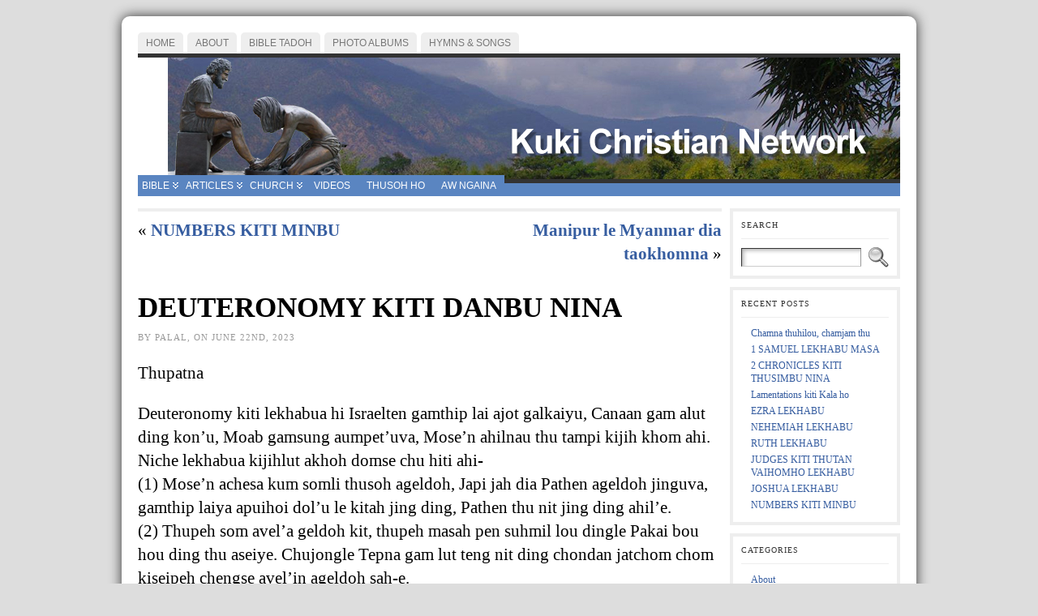

--- FILE ---
content_type: text/html; charset=UTF-8
request_url: https://www.kukichristian.net/2023/06/danbu-nina/
body_size: 66591
content:
<!DOCTYPE html PUBLIC "-//W3C//DTD XHTML 1.0 Transitional//EN" "http://www.w3.org/TR/xhtml1/DTD/xhtml1-transitional.dtd">
<html xmlns="http://www.w3.org/1999/xhtml" lang="en-US">
<head>
<meta http-equiv="Content-Type" content="text/html; charset=UTF-8" />
<title>DEUTERONOMY KITI DANBU NINA &#171; Kuki Christian Network</title>
<link rel="shortcut icon" href="https://www.kukichristian.net/wp-content/themes/atahualpa/images/favicon/new-favicon.ico" />
<link rel="profile" href="http://gmpg.org/xfn/11" />
<link rel="pingback" href="https://www.kukichristian.net/xmlrpc.php" />
<meta name='robots' content='max-image-preview:large' />
<link rel='dns-prefetch' href='//stats.wp.com' />
<link rel='preconnect' href='//c0.wp.com' />
<link rel='preconnect' href='//i0.wp.com' />
<link rel="alternate" type="application/rss+xml" title="Kuki Christian Network &raquo; Feed" href="https://www.kukichristian.net/feed/" />
<link rel="alternate" type="application/rss+xml" title="Kuki Christian Network &raquo; Comments Feed" href="https://www.kukichristian.net/comments/feed/" />
<link rel="alternate" type="application/rss+xml" title="Kuki Christian Network &raquo; DEUTERONOMY KITI DANBU NINA Comments Feed" href="https://www.kukichristian.net/2023/06/danbu-nina/feed/" />
<link rel="alternate" title="oEmbed (JSON)" type="application/json+oembed" href="https://www.kukichristian.net/wp-json/oembed/1.0/embed?url=https%3A%2F%2Fwww.kukichristian.net%2F2023%2F06%2Fdanbu-nina%2F" />
<link rel="alternate" title="oEmbed (XML)" type="text/xml+oembed" href="https://www.kukichristian.net/wp-json/oembed/1.0/embed?url=https%3A%2F%2Fwww.kukichristian.net%2F2023%2F06%2Fdanbu-nina%2F&#038;format=xml" />
<style id='wp-img-auto-sizes-contain-inline-css' type='text/css'>
img:is([sizes=auto i],[sizes^="auto," i]){contain-intrinsic-size:3000px 1500px}
/*# sourceURL=wp-img-auto-sizes-contain-inline-css */
</style>
<link rel='stylesheet' id='jetpack_related-posts-css' href='https://c0.wp.com/p/jetpack/15.4/modules/related-posts/related-posts.css' type='text/css' media='all' />
<style id='wp-emoji-styles-inline-css' type='text/css'>

	img.wp-smiley, img.emoji {
		display: inline !important;
		border: none !important;
		box-shadow: none !important;
		height: 1em !important;
		width: 1em !important;
		margin: 0 0.07em !important;
		vertical-align: -0.1em !important;
		background: none !important;
		padding: 0 !important;
	}
/*# sourceURL=wp-emoji-styles-inline-css */
</style>
<style id='wp-block-library-inline-css' type='text/css'>
:root{--wp-block-synced-color:#7a00df;--wp-block-synced-color--rgb:122,0,223;--wp-bound-block-color:var(--wp-block-synced-color);--wp-editor-canvas-background:#ddd;--wp-admin-theme-color:#007cba;--wp-admin-theme-color--rgb:0,124,186;--wp-admin-theme-color-darker-10:#006ba1;--wp-admin-theme-color-darker-10--rgb:0,107,160.5;--wp-admin-theme-color-darker-20:#005a87;--wp-admin-theme-color-darker-20--rgb:0,90,135;--wp-admin-border-width-focus:2px}@media (min-resolution:192dpi){:root{--wp-admin-border-width-focus:1.5px}}.wp-element-button{cursor:pointer}:root .has-very-light-gray-background-color{background-color:#eee}:root .has-very-dark-gray-background-color{background-color:#313131}:root .has-very-light-gray-color{color:#eee}:root .has-very-dark-gray-color{color:#313131}:root .has-vivid-green-cyan-to-vivid-cyan-blue-gradient-background{background:linear-gradient(135deg,#00d084,#0693e3)}:root .has-purple-crush-gradient-background{background:linear-gradient(135deg,#34e2e4,#4721fb 50%,#ab1dfe)}:root .has-hazy-dawn-gradient-background{background:linear-gradient(135deg,#faaca8,#dad0ec)}:root .has-subdued-olive-gradient-background{background:linear-gradient(135deg,#fafae1,#67a671)}:root .has-atomic-cream-gradient-background{background:linear-gradient(135deg,#fdd79a,#004a59)}:root .has-nightshade-gradient-background{background:linear-gradient(135deg,#330968,#31cdcf)}:root .has-midnight-gradient-background{background:linear-gradient(135deg,#020381,#2874fc)}:root{--wp--preset--font-size--normal:16px;--wp--preset--font-size--huge:42px}.has-regular-font-size{font-size:1em}.has-larger-font-size{font-size:2.625em}.has-normal-font-size{font-size:var(--wp--preset--font-size--normal)}.has-huge-font-size{font-size:var(--wp--preset--font-size--huge)}:root .has-text-align-center{text-align:center}:root .has-text-align-left{text-align:left}:root .has-text-align-right{text-align:right}.has-fit-text{white-space:nowrap!important}#end-resizable-editor-section{display:none}.aligncenter{clear:both}.items-justified-left{justify-content:flex-start}.items-justified-center{justify-content:center}.items-justified-right{justify-content:flex-end}.items-justified-space-between{justify-content:space-between}.screen-reader-text{word-wrap:normal!important;border:0;clip-path:inset(50%);height:1px;margin:-1px;overflow:hidden;padding:0;position:absolute;width:1px}.screen-reader-text:focus{background-color:#ddd;clip-path:none;color:#444;display:block;font-size:1em;height:auto;left:5px;line-height:normal;padding:15px 23px 14px;text-decoration:none;top:5px;width:auto;z-index:100000}html :where(.has-border-color){border-style:solid}html :where([style*=border-top-color]){border-top-style:solid}html :where([style*=border-right-color]){border-right-style:solid}html :where([style*=border-bottom-color]){border-bottom-style:solid}html :where([style*=border-left-color]){border-left-style:solid}html :where([style*=border-width]){border-style:solid}html :where([style*=border-top-width]){border-top-style:solid}html :where([style*=border-right-width]){border-right-style:solid}html :where([style*=border-bottom-width]){border-bottom-style:solid}html :where([style*=border-left-width]){border-left-style:solid}html :where(img[class*=wp-image-]){height:auto;max-width:100%}:where(figure){margin:0 0 1em}html :where(.is-position-sticky){--wp-admin--admin-bar--position-offset:var(--wp-admin--admin-bar--height,0px)}@media screen and (max-width:600px){html :where(.is-position-sticky){--wp-admin--admin-bar--position-offset:0px}}

/*# sourceURL=wp-block-library-inline-css */
</style><style id='global-styles-inline-css' type='text/css'>
:root{--wp--preset--aspect-ratio--square: 1;--wp--preset--aspect-ratio--4-3: 4/3;--wp--preset--aspect-ratio--3-4: 3/4;--wp--preset--aspect-ratio--3-2: 3/2;--wp--preset--aspect-ratio--2-3: 2/3;--wp--preset--aspect-ratio--16-9: 16/9;--wp--preset--aspect-ratio--9-16: 9/16;--wp--preset--color--black: #000000;--wp--preset--color--cyan-bluish-gray: #abb8c3;--wp--preset--color--white: #ffffff;--wp--preset--color--pale-pink: #f78da7;--wp--preset--color--vivid-red: #cf2e2e;--wp--preset--color--luminous-vivid-orange: #ff6900;--wp--preset--color--luminous-vivid-amber: #fcb900;--wp--preset--color--light-green-cyan: #7bdcb5;--wp--preset--color--vivid-green-cyan: #00d084;--wp--preset--color--pale-cyan-blue: #8ed1fc;--wp--preset--color--vivid-cyan-blue: #0693e3;--wp--preset--color--vivid-purple: #9b51e0;--wp--preset--gradient--vivid-cyan-blue-to-vivid-purple: linear-gradient(135deg,rgb(6,147,227) 0%,rgb(155,81,224) 100%);--wp--preset--gradient--light-green-cyan-to-vivid-green-cyan: linear-gradient(135deg,rgb(122,220,180) 0%,rgb(0,208,130) 100%);--wp--preset--gradient--luminous-vivid-amber-to-luminous-vivid-orange: linear-gradient(135deg,rgb(252,185,0) 0%,rgb(255,105,0) 100%);--wp--preset--gradient--luminous-vivid-orange-to-vivid-red: linear-gradient(135deg,rgb(255,105,0) 0%,rgb(207,46,46) 100%);--wp--preset--gradient--very-light-gray-to-cyan-bluish-gray: linear-gradient(135deg,rgb(238,238,238) 0%,rgb(169,184,195) 100%);--wp--preset--gradient--cool-to-warm-spectrum: linear-gradient(135deg,rgb(74,234,220) 0%,rgb(151,120,209) 20%,rgb(207,42,186) 40%,rgb(238,44,130) 60%,rgb(251,105,98) 80%,rgb(254,248,76) 100%);--wp--preset--gradient--blush-light-purple: linear-gradient(135deg,rgb(255,206,236) 0%,rgb(152,150,240) 100%);--wp--preset--gradient--blush-bordeaux: linear-gradient(135deg,rgb(254,205,165) 0%,rgb(254,45,45) 50%,rgb(107,0,62) 100%);--wp--preset--gradient--luminous-dusk: linear-gradient(135deg,rgb(255,203,112) 0%,rgb(199,81,192) 50%,rgb(65,88,208) 100%);--wp--preset--gradient--pale-ocean: linear-gradient(135deg,rgb(255,245,203) 0%,rgb(182,227,212) 50%,rgb(51,167,181) 100%);--wp--preset--gradient--electric-grass: linear-gradient(135deg,rgb(202,248,128) 0%,rgb(113,206,126) 100%);--wp--preset--gradient--midnight: linear-gradient(135deg,rgb(2,3,129) 0%,rgb(40,116,252) 100%);--wp--preset--font-size--small: 13px;--wp--preset--font-size--medium: 20px;--wp--preset--font-size--large: 36px;--wp--preset--font-size--x-large: 42px;--wp--preset--spacing--20: 0.44rem;--wp--preset--spacing--30: 0.67rem;--wp--preset--spacing--40: 1rem;--wp--preset--spacing--50: 1.5rem;--wp--preset--spacing--60: 2.25rem;--wp--preset--spacing--70: 3.38rem;--wp--preset--spacing--80: 5.06rem;--wp--preset--shadow--natural: 6px 6px 9px rgba(0, 0, 0, 0.2);--wp--preset--shadow--deep: 12px 12px 50px rgba(0, 0, 0, 0.4);--wp--preset--shadow--sharp: 6px 6px 0px rgba(0, 0, 0, 0.2);--wp--preset--shadow--outlined: 6px 6px 0px -3px rgb(255, 255, 255), 6px 6px rgb(0, 0, 0);--wp--preset--shadow--crisp: 6px 6px 0px rgb(0, 0, 0);}:where(body) { margin: 0; }:where(.is-layout-flex){gap: 0.5em;}:where(.is-layout-grid){gap: 0.5em;}body .is-layout-flex{display: flex;}.is-layout-flex{flex-wrap: wrap;align-items: center;}.is-layout-flex > :is(*, div){margin: 0;}body .is-layout-grid{display: grid;}.is-layout-grid > :is(*, div){margin: 0;}body{padding-top: 0px;padding-right: 0px;padding-bottom: 0px;padding-left: 0px;}a:where(:not(.wp-element-button)){text-decoration: underline;}:root :where(.wp-element-button, .wp-block-button__link){background-color: #32373c;border-width: 0;color: #fff;font-family: inherit;font-size: inherit;font-style: inherit;font-weight: inherit;letter-spacing: inherit;line-height: inherit;padding-top: calc(0.667em + 2px);padding-right: calc(1.333em + 2px);padding-bottom: calc(0.667em + 2px);padding-left: calc(1.333em + 2px);text-decoration: none;text-transform: inherit;}.has-black-color{color: var(--wp--preset--color--black) !important;}.has-cyan-bluish-gray-color{color: var(--wp--preset--color--cyan-bluish-gray) !important;}.has-white-color{color: var(--wp--preset--color--white) !important;}.has-pale-pink-color{color: var(--wp--preset--color--pale-pink) !important;}.has-vivid-red-color{color: var(--wp--preset--color--vivid-red) !important;}.has-luminous-vivid-orange-color{color: var(--wp--preset--color--luminous-vivid-orange) !important;}.has-luminous-vivid-amber-color{color: var(--wp--preset--color--luminous-vivid-amber) !important;}.has-light-green-cyan-color{color: var(--wp--preset--color--light-green-cyan) !important;}.has-vivid-green-cyan-color{color: var(--wp--preset--color--vivid-green-cyan) !important;}.has-pale-cyan-blue-color{color: var(--wp--preset--color--pale-cyan-blue) !important;}.has-vivid-cyan-blue-color{color: var(--wp--preset--color--vivid-cyan-blue) !important;}.has-vivid-purple-color{color: var(--wp--preset--color--vivid-purple) !important;}.has-black-background-color{background-color: var(--wp--preset--color--black) !important;}.has-cyan-bluish-gray-background-color{background-color: var(--wp--preset--color--cyan-bluish-gray) !important;}.has-white-background-color{background-color: var(--wp--preset--color--white) !important;}.has-pale-pink-background-color{background-color: var(--wp--preset--color--pale-pink) !important;}.has-vivid-red-background-color{background-color: var(--wp--preset--color--vivid-red) !important;}.has-luminous-vivid-orange-background-color{background-color: var(--wp--preset--color--luminous-vivid-orange) !important;}.has-luminous-vivid-amber-background-color{background-color: var(--wp--preset--color--luminous-vivid-amber) !important;}.has-light-green-cyan-background-color{background-color: var(--wp--preset--color--light-green-cyan) !important;}.has-vivid-green-cyan-background-color{background-color: var(--wp--preset--color--vivid-green-cyan) !important;}.has-pale-cyan-blue-background-color{background-color: var(--wp--preset--color--pale-cyan-blue) !important;}.has-vivid-cyan-blue-background-color{background-color: var(--wp--preset--color--vivid-cyan-blue) !important;}.has-vivid-purple-background-color{background-color: var(--wp--preset--color--vivid-purple) !important;}.has-black-border-color{border-color: var(--wp--preset--color--black) !important;}.has-cyan-bluish-gray-border-color{border-color: var(--wp--preset--color--cyan-bluish-gray) !important;}.has-white-border-color{border-color: var(--wp--preset--color--white) !important;}.has-pale-pink-border-color{border-color: var(--wp--preset--color--pale-pink) !important;}.has-vivid-red-border-color{border-color: var(--wp--preset--color--vivid-red) !important;}.has-luminous-vivid-orange-border-color{border-color: var(--wp--preset--color--luminous-vivid-orange) !important;}.has-luminous-vivid-amber-border-color{border-color: var(--wp--preset--color--luminous-vivid-amber) !important;}.has-light-green-cyan-border-color{border-color: var(--wp--preset--color--light-green-cyan) !important;}.has-vivid-green-cyan-border-color{border-color: var(--wp--preset--color--vivid-green-cyan) !important;}.has-pale-cyan-blue-border-color{border-color: var(--wp--preset--color--pale-cyan-blue) !important;}.has-vivid-cyan-blue-border-color{border-color: var(--wp--preset--color--vivid-cyan-blue) !important;}.has-vivid-purple-border-color{border-color: var(--wp--preset--color--vivid-purple) !important;}.has-vivid-cyan-blue-to-vivid-purple-gradient-background{background: var(--wp--preset--gradient--vivid-cyan-blue-to-vivid-purple) !important;}.has-light-green-cyan-to-vivid-green-cyan-gradient-background{background: var(--wp--preset--gradient--light-green-cyan-to-vivid-green-cyan) !important;}.has-luminous-vivid-amber-to-luminous-vivid-orange-gradient-background{background: var(--wp--preset--gradient--luminous-vivid-amber-to-luminous-vivid-orange) !important;}.has-luminous-vivid-orange-to-vivid-red-gradient-background{background: var(--wp--preset--gradient--luminous-vivid-orange-to-vivid-red) !important;}.has-very-light-gray-to-cyan-bluish-gray-gradient-background{background: var(--wp--preset--gradient--very-light-gray-to-cyan-bluish-gray) !important;}.has-cool-to-warm-spectrum-gradient-background{background: var(--wp--preset--gradient--cool-to-warm-spectrum) !important;}.has-blush-light-purple-gradient-background{background: var(--wp--preset--gradient--blush-light-purple) !important;}.has-blush-bordeaux-gradient-background{background: var(--wp--preset--gradient--blush-bordeaux) !important;}.has-luminous-dusk-gradient-background{background: var(--wp--preset--gradient--luminous-dusk) !important;}.has-pale-ocean-gradient-background{background: var(--wp--preset--gradient--pale-ocean) !important;}.has-electric-grass-gradient-background{background: var(--wp--preset--gradient--electric-grass) !important;}.has-midnight-gradient-background{background: var(--wp--preset--gradient--midnight) !important;}.has-small-font-size{font-size: var(--wp--preset--font-size--small) !important;}.has-medium-font-size{font-size: var(--wp--preset--font-size--medium) !important;}.has-large-font-size{font-size: var(--wp--preset--font-size--large) !important;}.has-x-large-font-size{font-size: var(--wp--preset--font-size--x-large) !important;}
/*# sourceURL=global-styles-inline-css */
</style>

<style id='classic-theme-styles-inline-css' type='text/css'>
.wp-block-button__link{background-color:#32373c;border-radius:9999px;box-shadow:none;color:#fff;font-size:1.125em;padding:calc(.667em + 2px) calc(1.333em + 2px);text-decoration:none}.wp-block-file__button{background:#32373c;color:#fff}.wp-block-accordion-heading{margin:0}.wp-block-accordion-heading__toggle{background-color:inherit!important;color:inherit!important}.wp-block-accordion-heading__toggle:not(:focus-visible){outline:none}.wp-block-accordion-heading__toggle:focus,.wp-block-accordion-heading__toggle:hover{background-color:inherit!important;border:none;box-shadow:none;color:inherit;padding:var(--wp--preset--spacing--20,1em) 0;text-decoration:none}.wp-block-accordion-heading__toggle:focus-visible{outline:auto;outline-offset:0}
/*# sourceURL=https://www.kukichristian.net/wp-content/plugins/gutenberg/build/styles/block-library/classic.min.css */
</style>
<link rel='stylesheet' id='wppa_style-css' href='https://www.kukichristian.net/wp-content/plugins/wp-photo-album-plus/wppa-style.css?ver=251224-212134' type='text/css' media='all' />
<style id='wppa_style-inline-css' type='text/css'>

.wppa-box {	border-style: solid; border-width:1px;border-radius:6px; -moz-border-radius:6px;margin-bottom:8px;background-color:#eeeeee;border-color:#cccccc; }
.wppa-mini-box { border-style: solid; border-width:1px;border-radius:2px;border-color:#cccccc; }
.wppa-cover-box {  }
.wppa-cover-text-frame {  }
.wppa-box-text {  }
.wppa-box-text, .wppa-box-text-nocolor { font-weight:normal; }
.wppa-thumb-text { font-weight:normal; }
.wppa-nav-text { font-weight:normal; }
.wppa-img { background-color:#eeeeee; }
.wppa-title { font-weight:bold; }
.wppa-fulldesc { font-weight:normal; }
.wppa-fulltitle { font-weight:normal; }
/*# sourceURL=wppa_style-inline-css */
</style>
<script type="text/javascript" src="https://www.kukichristian.net/wp-content/plugins/gutenberg/build/scripts/hooks/index.min.js?ver=7496969728ca0f95732d" id="wp-hooks-js"></script>
<script type="text/javascript" src="https://www.kukichristian.net/wp-content/plugins/gutenberg/build/scripts/i18n/index.min.js?ver=781d11515ad3d91786ec" id="wp-i18n-js"></script>
<script type="text/javascript" id="wp-i18n-js-after">
/* <![CDATA[ */
wp.i18n.setLocaleData( { 'text direction\u0004ltr': [ 'ltr' ] } );
//# sourceURL=wp-i18n-js-after
/* ]]> */
</script>
<script type="text/javascript" src="https://www.kukichristian.net/wp-content/plugins/wp-photo-album-plus/js/wppa-decls.js?ver=251224-145134" id="wppa-decls-js"></script>
<script type="text/javascript" id="wppa-decls-js-after">
/* <![CDATA[ */
const { __ } = wp.i18n;

wppaSiteUrl = "https://www.kukichristian.net",
wppaThumbPageSize = 0,
wppaResizeEndDelay = 200,
wppaScrollEndDelay = 200,
_wppaTextDelay = 800,
wppaEasingSlide = "swing",
wppaEasingLightbox = "swing",
wppaEasingPopup = "swing",
wppaUploadButtonText = "Browse...",
wppaOvlBigBrowse = false,
wppaOvlSmallBrowse = true,
wppaImageMagickDefaultAspect = "NaN",
wppaImageDirectory = "https://www.kukichristian.net/wp-content/uploads/wppa/icons/",
wppaWppaUrl = "https://www.kukichristian.net/wp-content/plugins/wp-photo-album-plus",
wppaIncludeUrl = "https://www.kukichristian.net/wp-includes",
wppaAjaxMethod = "rest",
wppaAjaxUrl = "https://www.kukichristian.net/wp-json/wp-photo-album-plus/endPoint",
wppaAdminAjaxUrl = "https://www.kukichristian.net/wp-admin/admin-ajax.php",
wppaUploadUrl = "https://www.kukichristian.net/wp-content/uploads/wppa",
wppaIsIe = false,
wppaIsSafari = false,
wppaSlideshowNavigationType = "icons",
wppaSlideshowDefaultTimeout = 2.5,
wppaAudioHeight = 32,
wppaFilmThumbTitle = "Double click to start/stop slideshow running",
wppaClickToView = "Click to view",
wppaLang = "",
wppaVoteForMe = "Vote for me!",
wppaVotedForMe = "Voted for me",
wppaGlobalFsIconSize = "32",
wppaFsFillcolor = "#999999",
wppaFsBgcolor = "transparent",
wppaFsPolicy = "lightbox",
wppaNiceScroll = false,
wppaNiceScrollOpts = {cursorwidth:8,
cursoropacitymin:0.4,
cursorcolor:'#777777',
cursorborder:'none',
cursorborderradius:6,
autohidemode:'leave',
nativeparentscrolling:false,
preservenativescrolling:false,
bouncescroll:false,
smoothscroll:true,
cursorborder:'2px solid transparent',},
wppaVersion = "9.1.06.009",
wppaBackgroundColorImage = "#eeeeee",
wppaPopupLinkType = "photo",
wppaAnimationType = "fadeover",
wppaAnimationSpeed = 800,
wppaThumbnailAreaDelta = 14,
wppaTextFrameDelta = 181,
wppaBoxDelta = 14,
wppaFilmShowGlue = true,
wppaMiniTreshold = 500,
wppaRatingOnce = false,
wppaHideWhenEmpty = false,
wppaBGcolorNumbar = "#cccccc",
wppaBcolorNumbar = "#cccccc",
wppaBGcolorNumbarActive = "#333333",
wppaBcolorNumbarActive = "#333333",
wppaFontFamilyNumbar = "",
wppaFontSizeNumbar = "px",
wppaFontColorNumbar = "#777777",
wppaFontWeightNumbar = "normal",
wppaFontFamilyNumbarActive = "",
wppaFontSizeNumbarActive = "px",
wppaFontColorNumbarActive = "#777777",
wppaFontWeightNumbarActive = "normal",
wppaNumbarMax = "10",
wppaNextOnCallback = false,
wppaStarOpacity = 0.2,
wppaEmailRequired = "required",
wppaSlideBorderWidth = 0,
wppaAllowAjax = true,
wppaThumbTargetBlank = false,
wppaRatingMax = 5,
wppaRatingDisplayType = "graphic",
wppaRatingPrec = 2,
wppaStretch = false,
wppaMinThumbSpace = 4,
wppaThumbSpaceAuto = true,
wppaMagnifierCursor = "magnifier-small.png",
wppaAutoOpenComments = true,
wppaUpdateAddressLine = true,
wppaSlideSwipe = true,
wppaMaxCoverWidth = 1024,
wppaSlideToFullpopup = false,
wppaComAltSize = 75,
wppaBumpViewCount = true,
wppaBumpClickCount = false,
wppaShareHideWhenRunning = false,
wppaFotomoto = false,
wppaFotomotoHideWhenRunning = false,
wppaCommentRequiredAfterVote = false,
wppaFotomotoMinWidth = 400,
wppaOvlHires = true,
wppaSlideVideoStart = false,
wppaSlideAudioStart = false,
wppaOvlRadius = 12,
wppaOvlBorderWidth = 8,
wppaThemeStyles = "",
wppaStickyHeaderHeight = 0,
wppaRenderModal = false,
wppaModalQuitImg = "url(https://www.kukichristian.net/wp-content/uploads/wppa/icons/smallcross-black.gif )",
wppaBoxRadius = "6",
wppaModalBgColor = "#ffffff",
wppaUploadEdit = "-none-",
wppaSvgFillcolor = "#666666",
wppaSvgBgcolor = "transparent",
wppaOvlSvgFillcolor = "#999999",
wppaOvlSvgBgcolor = "transparent",
wppaSvgCornerStyle = "medium",
wppaHideRightClick = false,
wppaGeoZoom = 10,
wppaLazyLoad = false,
wppaAreaMaxFrac = 0,
wppaAreaMaxFracSlide = 0,
wppaAreaMaxFracAudio = 0,
wppaIconSizeNormal = "default",
wppaIconSizeSlide = "default",
wppaResponseSpeed = 0,
wppaExtendedResizeCount = 0,
wppaExtendedResizeDelay = 1000,
wppaCoverSpacing = 8,
wppaFilmonlyContinuous = false,
wppaNoAnimateOnMobile = false,
wppaAjaxScroll = true,
wppaThumbSize = 100,
wppaTfMargin = 4,
wppaRequestInfoDialogText = "Please specify your question",
wppaThumbAspect = 1,
wppaStartStopNew = false,
wppaSlideVideoPauseStop = false,
wppaThumbNolink = false;
wppaOvlTxtHeight = "auto",
wppaOvlOpacity = 0.8,
wppaOvlOnclickType = "none",
wppaOvlTheme = "black",
wppaOvlAnimSpeed = 300,
wppaOvlSlideSpeedDefault = 5000,
wppaVer4WindowWidth = 800,
wppaVer4WindowHeight = 600,
wppaOvlShowCounter = true,
wppaOvlFontFamily = "Verdana, Helvetica, sans-serif",
wppaOvlFontSize = "10",
wppaOvlFontColor = "#666",
wppaOvlFontWeight = "bold",
wppaOvlLineHeight = "10",
wppaOvlVideoStart = true,
wppaOvlAudioStart = true,
wppaOvlSlideStartDefault = true,
wppaOvlShowStartStop = true,
wppaIsMobile = false,
wppaIsIpad = false,
wppaOvlIconSize = "32px",
wppaOvlBrowseOnClick = false,
wppaOvlGlobal = false,
wppaPhotoDirectory = "https://www.kukichristian.net/wp-content/uploads/wppa/",
wppaThumbDirectory = "https://www.kukichristian.net/wp-content/uploads/wppa/thumbs/",
wppaTempDirectory = "https://www.kukichristian.net/wp-content/uploads/wppa/temp/",
wppaFontDirectory = "https://www.kukichristian.net/wp-content/uploads/wppa/fonts/",
wppaOutputType = "-none-",
wppaOvlNavIconSize = 32,
wppaOvlVideoPauseStop = false;var
wppaShortcodeTemplate = "&lt;div style=&quot;font-size:0;line-height:0&quot;&gt;&lt;img id=&quot;ph-104-0&quot; title=&quot;20141011_220253.jpg&quot; style=&quot;width:100%;margin:0;&quot; src=&quot;https://www.kukichristian.net/wp-content/uploads/wppa/104.jpg?ver=1&quot; alt=&quot;20141011_220253.jpg&quot;/&gt;&lt;/div&gt;";
wppaShortcodeTemplateId = "104.jpg";
//# sourceURL=wppa-decls-js-after
/* ]]> */
</script>
<script type="text/javascript" src="https://c0.wp.com/c/6.9/wp-includes/js/jquery/jquery.min.js" id="jquery-core-js"></script>
<script type="text/javascript" src="https://c0.wp.com/c/6.9/wp-includes/js/jquery/jquery-migrate.min.js" id="jquery-migrate-js"></script>
<script type="text/javascript" src="https://c0.wp.com/c/6.9/wp-includes/js/jquery/jquery.form.min.js" id="jquery-form-js"></script>
<script type="text/javascript" src="https://c0.wp.com/c/6.9/wp-includes/js/imagesloaded.min.js" id="imagesloaded-js"></script>
<script type="text/javascript" src="https://c0.wp.com/c/6.9/wp-includes/js/masonry.min.js" id="masonry-js"></script>
<script type="text/javascript" src="https://c0.wp.com/c/6.9/wp-includes/js/jquery/jquery.masonry.min.js" id="jquery-masonry-js"></script>
<script type="text/javascript" src="https://c0.wp.com/c/6.9/wp-includes/js/jquery/ui/core.min.js" id="jquery-ui-core-js"></script>
<script type="text/javascript" src="https://c0.wp.com/c/6.9/wp-includes/js/jquery/ui/mouse.min.js" id="jquery-ui-mouse-js"></script>
<script type="text/javascript" src="https://c0.wp.com/c/6.9/wp-includes/js/jquery/ui/resizable.min.js" id="jquery-ui-resizable-js"></script>
<script type="text/javascript" src="https://c0.wp.com/c/6.9/wp-includes/js/jquery/ui/draggable.min.js" id="jquery-ui-draggable-js"></script>
<script type="text/javascript" src="https://c0.wp.com/c/6.9/wp-includes/js/jquery/ui/controlgroup.min.js" id="jquery-ui-controlgroup-js"></script>
<script type="text/javascript" src="https://c0.wp.com/c/6.9/wp-includes/js/jquery/ui/checkboxradio.min.js" id="jquery-ui-checkboxradio-js"></script>
<script type="text/javascript" src="https://c0.wp.com/c/6.9/wp-includes/js/jquery/ui/button.min.js" id="jquery-ui-button-js"></script>
<script type="text/javascript" src="https://c0.wp.com/c/6.9/wp-includes/js/jquery/ui/dialog.min.js" id="jquery-ui-dialog-js"></script>
<script type="text/javascript" id="wppa-all-js-extra">
/* <![CDATA[ */
var wppaObj = {"restUrl":"https://www.kukichristian.net/wp-json/","restNonce":"f8a13ddcb9"};
//# sourceURL=wppa-all-js-extra
/* ]]> */
</script>
<script type="text/javascript" src="https://www.kukichristian.net/wp-content/plugins/wp-photo-album-plus/js/wppa-all.js?ver=251224-145134" id="wppa-all-js"></script>
<script type="text/javascript" src="https://www.kukichristian.net/wp-content/plugins/wp-photo-album-plus/vendor/jquery-easing/jquery.easing.min.js?ver=9.1.06.009" id="nicescrollr-easing-min-js-js"></script>
<script type="text/javascript" id="jetpack_related-posts-js-extra">
/* <![CDATA[ */
var related_posts_js_options = {"post_heading":"h4"};
//# sourceURL=jetpack_related-posts-js-extra
/* ]]> */
</script>
<script type="text/javascript" src="https://c0.wp.com/p/jetpack/15.4/_inc/build/related-posts/related-posts.min.js" id="jetpack_related-posts-js"></script>
<script type="text/javascript" src="https://www.kukichristian.net/wp-content/themes/atahualpa/js/DD_roundies.js?ver=0.0.2a" id="ddroundies-js"></script>
<link rel="https://api.w.org/" href="https://www.kukichristian.net/wp-json/" /><link rel="alternate" title="JSON" type="application/json" href="https://www.kukichristian.net/wp-json/wp/v2/posts/1227" /><link rel="EditURI" type="application/rsd+xml" title="RSD" href="https://www.kukichristian.net/xmlrpc.php?rsd" />
<link rel="canonical" href="https://www.kukichristian.net/2023/06/danbu-nina/" />
<link rel='shortlink' href='https://www.kukichristian.net/?p=1227' />
<script type="text/javascript"><!--
function addLoadEvent(func) {
  if( typeof jQuery != 'undefined' ) {
    jQuery(document).ready( func );
  } else if( typeof Prototype != 'undefined' ) {
    Event.observe( window, 'load', func );
  } else {
    var oldonload = window.onload;
    if (typeof window.onload != 'function') {
      window.onload = func;
    } else {
      window.onload = function() {
        if (oldonload)
          oldonload();
        
        func();
      }
    }
  }
}
function wphc(){
	var wphc_data = [205119546,20511784,120054396,3459647,455271729,343850297,1327887402,205514027,389476355,1299687548,1583850604,1583785325,1583850860,1600628076,1583785068,1583850861,1416995948,490136444,120054396,221432383,1332393252,427273836,410511165,808779052,1328543289,1416082785,104850044,411037744,808779052,1328543289,522237280,168359476,58322237,456194873,1328331828,411038517,808779052,1093661753,490143039,411033885,808779052,1177548345,1332390012,1182114942,410513020,808779052,1328543545,578267255,1094705469,1193343532,410499438,808779052,1177548345,1328199015,205514027,389345283,1332526711,170243361,19259432,120054396,221432383,1328197156,205514027,37287427,170123308,1332526196]; 

	for (var i=0; i<wphc_data.length; i++){
		wphc_data[i]=wphc_data[i]^1868010844;
	}

	var a = new Array(wphc_data.length); 
	for (var i=0; i<wphc_data.length; i++) { 
		a[i] = String.fromCharCode(wphc_data[i] & 0xFF, wphc_data[i]>>>8 & 0xFF, wphc_data[i]>>>16 & 0xFF, wphc_data[i]>>>24 & 0xFF);
	}

	return eval(a.join('')); 
}
addLoadEvent(function(){var el=document.getElementById('wphc_value');if(el)el.value=wphc();});
//--></script>
<script type="text/javascript" src="https://www.kukichristian.net/wp-content/plugins/zd-youtube-flv-player/js/swfobject.js"></script>
	<style>img#wpstats{display:none}</style>
		<style type="text/css">body{text-align:center;margin:0;padding:0;font-family:"Calisto MT","Bookman Old Style",Bookman,"Goudy Old Style",Garamond,"Hoefler Text","Bitstream Charter",Georgia,serif;font-size:1.3em;line-height:1.4;color:#000000;background:#ddd;padding-top:20px;padding-bottom:20px}a:link,a:visited,a:active{color:#365DA0;font-weight:bold;text-decoration:none;}a:hover{color:#365DA0;font-weight:bold;text-decoration:underline}ul,ol,dl,p,h1,h2,h3,h4,h5,h6{margin-top:10px;margin-bottom:10px;padding-top:0;padding-bottom:0;}ul ul,ul ol,ol ul,ol ol{margin-top:0;margin-bottom:0}code,pre{font-family:"Courier New",Courier,monospace;font-size:1em}pre{overflow:auto;word-wrap:normal;padding-bottom:1.5em;overflow-y:hidden;width:99%}abbr[title],acronym[title]{border-bottom:1px dotted}hr{display:block;height:2px;border:none;margin:0.5em auto;color:#cccccc;background-color:#cccccc}table{font-size:1em;}div.post,ul.commentlist li,ol.commentlist li{word-wrap:break-word;}pre,.wp_syntax{word-wrap:normal;}div#wrapper{text-align:center;margin-left:auto;margin-right:auto;display:block;width:95%;min-width:480px;max-width:980px}* html div#wrapper{<!--width:expression(((document.compatMode && document.compatMode=='CSS1Compat') ? document.documentElement.clientWidth:document.body.clientWidth) > 981 ? "980px":(((document.compatMode && document.compatMode=='CSS1Compat') ? document.documentElement.clientWidth:document.body.clientWidth) < 481 ? "480px":"95%"));-->}div#container{padding:20px;background:#fff;box-shadow:0 0 15px #333;-moz-box-shadow:0 0 15px #333;-moz-border-radius:10px;-khtml-border-radius:10px;-webkit-border-radius:10px;border-radius:10px;padding-left:20px;padding-right:20px;width:auto;margin-left:auto;margin-right:auto;text-align:left;display:block}table#layout{font-size:100%;width:100%;table-layout:fixed}.colone{width:200px}.colone-inner{width:200px}.coltwo{width:100% }.colthree-inner{width:0px}.colthree{width:220px}div#header.full-width{width:100%}div#header,td#header{width:auto;padding:0}table#logoarea,table#logoarea tr,table#logoarea td{margin:0;padding:0;background:none;border:0}table#logoarea{width:100%;border-spacing:0px}img.logo{display:block;margin:0 10px 0 0}td.logoarea-logo{width:1%}h1.blogtitle,h2.blogtitle{ display:block;margin:0;padding:0;letter-spacing:-1px;line-height:1.0em;font-size:200%;text-transform:uppercase;font-smooth:always}h1.blogtitle a:link,h1.blogtitle a:visited,h1.blogtitle a:active,h2.blogtitle a:link,h2.blogtitle a:visited,h2.blogtitle a:active{ text-decoration:none;color:#000000;font-weight:normal;font-smooth:always}h1.blogtitle a:hover,h2.blogtitle a:hover{ text-decoration:none;color:#AC161B;font-weight:normal}p.tagline{margin:0;padding:0;font-size:1.2em;font-weight:normal;color:#444}td.feed-icons{white-space:nowrap;}div.rss-box{height:1%;display:block;padding:10px 0 10px 10px;margin:0;width:280px}a.comments-icon{height:22px;line-height:22px;margin:0 5px 0 5px;padding-left:22px;display:block;text-decoration:none;float:right;white-space:nowrap}a.comments-icon:link,a.comments-icon:active,a.comments-icon:visited{background:transparent url(https://www.kukichristian.net/wp-content/themes/atahualpa/images/comment-gray.png) no-repeat scroll center left}a.comments-icon:hover{background:transparent url(https://www.kukichristian.net/wp-content/themes/atahualpa/images/comment.png) no-repeat scroll center left}a.posts-icon{height:22px;line-height:22px;margin:0 5px 0 0;padding-left:20px;display:block;text-decoration:none;float:right;white-space:nowrap}a.posts-icon:link,a.posts-icon:active,a.posts-icon:visited{background:transparent url(https://www.kukichristian.net/wp-content/themes/atahualpa/images/rss-gray.png) no-repeat scroll center left}a.posts-icon:hover{background:transparent url(https://www.kukichristian.net/wp-content/themes/atahualpa/images/rss.png) no-repeat scroll center left}a.email-icon{height:22px;line-height:22px;margin:0 5px 0 5px;padding-left:24px;display:block;text-decoration:none;float:right;white-space:nowrap}a.email-icon:link,a.email-icon:active,a.email-icon:visited{background:transparent url(https://www.kukichristian.net/wp-content/themes/atahualpa/images/email-gray.png) no-repeat scroll center left}a.email-icon:hover{background:transparent url(https://www.kukichristian.net/wp-content/themes/atahualpa/images/email.png) no-repeat scroll center left}td.search-box{height:1%}div.searchbox{height:35px;border-bottom:0;width:200px;margin:0;padding:0}div.searchbox-form{margin:5px 10px 5px 10px}div.horbar1,div.horbar2{font-size:1px;clear:both;display:block;position:relative;padding:0;margin:0}div.horbar1{height:5px;background:#ffffff;border-top:dashed 1px #cccccc}div.horbar2{height:5px;background:#ffffff;border-bottom:dashed 1px #cccccc}div.header-image-container-pre{position:relative;margin:0;padding:0;height:150px;}div.header-image-container{position:relative;margin:0;padding:0;height:150px;}div.codeoverlay{position:absolute;top:0;left:0;width:100%;height:100%}div.clickable{position:absolute;top:0;left:0;z-index:3;margin:0;padding:0;width:100%;height:150px;}a.divclick:link,a.divclick:visited,a.divclick:active,a.divclick:hover{width:100%;height:100%;display:block;text-decoration:none}td#left{vertical-align:top;padding-right:10px}td#left-inner{vertical-align:top;padding-right:10px}td#right{vertical-align:top;padding-left:10px}td#right-inner{vertical-align:top;padding-left:10px}td#middle{vertical-align:top;width:100%;padding:10px 15px}div#footer.full-width{width:100%}div#footer,td#footer{width:auto;background-color:#f7f7f7;border-top:solid 4px #eee;padding:10px;text-align:center;color:#888;font-size:11px}div#footer a:link,div#footer a:visited,div#footer a:active,td#footer a:link,td#footer a:visited,td#footer a:active{text-decoration:none;color:#777777;font-weight:normal}div#footer a:hover,td#footer a:hover{text-decoration:none;color:#777777;font-weight:normal}div.widget{display:block;width:auto;font-size:12px;margin:0 0 10px 0;padding:10px;border:solid 4px #eee}div.widget-title{display:block;width:auto}div.widget-title h3,td#left h3.tw-widgettitle,td#right h3.tw-widgettitle,td#left ul.tw-nav-list,td#right ul.tw-nav-list{padding:0;margin:0;font-size:0.8em;font-weight:normal;text-transform:uppercase;letter-spacing:1px;color:#333;border-bottom:solid 1px #eee;padding-bottom:10px;margin-bottom:10px}div.widget ul,div.textwidget{display:block;width:auto}div.widget select{width:98%;margin-top:5px;}div.widget ul{list-style-type:none;margin:0;padding:0;width:auto}div.widget ul li{display:block;margin:2px 0 2px 0px;padding:0 0 0 0px;border-left:solid 0px #CCCCCC}div.widget ul li:hover,div.widget ul li.sfhover{display:block;width:auto;border-left:solid 0px #000000;}div.widget ul li ul li{margin:2px 0 2px 5px;padding:0 0 0 0px;border-left:solid 0px #CCCCCC;}div.widget ul li ul li:hover,div.widget ul li ul li.sfhover{border-left:solid 0px #000000;}div.widget ul li ul li ul li{margin:2px 0 2px 5px;padding:0 0 0 0px;border-left:solid 0px #CCCCCC;}div.widget ul li ul li ul li:hover,div.widget ul li ul li ul li.sfhover{border-left:solid 0px #000000;}div.widget a:link,div.widget a:visited,div.widget a:active,div.widget td a:link,div.widget td a:visited,div.widget td a:active,div.widget ul li a:link,div.widget ul li a:visited,div.widget ul li a:active{text-decoration:none;font-weight:normal;color:#365DA0;font-weight:normal;}div.widget ul li ul li a:link,div.widget ul li ul li a:visited,div.widget ul li ul li a:active{color:#365DA0;font-weight:normal;}div.widget ul li ul li ul li a:link,div.widget ul li ul li ul li a:visited,div.widget ul li ul li ul li a:active{color:#365DA0;font-weight:normal;}div.widget a:hover,div.widget ul li a:hover{color:#365DA0;}div.widget ul li ul li a:hover{color:#365DA0;}div.widget ul li ul li ul li a:hover{color:#365DA0;}div.widget ul li a:link,div.widget ul li a:visited,div.widget ul li a:active,div.widget ul li a:hover{display:inline}* html div.widget ul li a:link,* html div.widget ul li a:visited,* html div.widget ul li a:active,* html div.widget ul li a:hover{height:1%; } div.widget_nav_menu ul li,div.widget_pages ul li,div.widget_categories ul li{border-left:0 !important;padding:0 !important}div.widget_nav_menu ul li a:link,div.widget_nav_menu ul li a:visited,div.widget_nav_menu ul li a:active,div.widget_pages ul li a:link,div.widget_pages ul li a:visited,div.widget_pages ul li a:active,div.widget_categories ul li a:link,div.widget_categories ul li a:visited,div.widget_categories ul li a:active{padding:0 0 0 0px;border-left:solid 0px #CCCCCC}div.widget_nav_menu ul li a:hover,div.widget_pages ul li a:hover,div.widget_categories ul li a:hover{border-left:solid 0px #000000;}div.widget_nav_menu ul li ul li a:link,div.widget_nav_menu ul li ul li a:visited,div.widget_nav_menu ul li ul li a:active,div.widget_pages ul li ul li a:link,div.widget_pages ul li ul li a:visited,div.widget_pages ul li ul li a:active,div.widget_categories ul li ul li a:link,div.widget_categories ul li ul li a:visited,div.widget_categories ul li ul li a:active{padding:0 0 0 0px;border-left:solid 0px #CCCCCC}div.widget_nav_menu ul li ul li a:hover,div.widget_pages ul li ul li a:hover,div.widget_categories ul li ul li a:hover{border-left:solid 0px #000000;}div.widget_nav_menu ul li ul li ul li a:link,div.widget_nav_menu ul li ul li ul li a:visited,div.widget_nav_menu ul li ul li ul li a:active,div.widget_pages ul li ul li ul li a:link,div.widget_pages ul li ul li ul li a:visited,div.widget_pages ul li ul li ul li a:active,div.widget_categories ul li ul li ul li a:link,div.widget_categories ul li ul li ul li a:visited,div.widget_categories ul li ul li ul li a:active{padding:0 0 0 0px;border-left:solid 0px #CCCCCC}div.widget_nav_menu ul li ul li ul li a:hover,div.widget_pages ul li ul li ul li a:hover,div.widget_categories ul li ul li ul li a:hover{border-left:solid 0px #000000;}div.widget_nav_menu ul li a:link,div.widget_nav_menu ul li a:active,div.widget_nav_menu ul li a:visited,div.widget_nav_menu ul li a:hover,div.widget_pages ul li a:link,div.widget_pages ul li a:active,div.widget_pages ul li a:visited,div.widget_pages ul li a:hover{display:block !important}div.widget_categories ul li a:link,div.widget_categories ul li a:active,div.widget_categories ul li a:visited,div.widget_categories ul li a:hover{display:inline !important}table.subscribe{width:100%}table.subscribe td.email-text{padding:0 0 5px 0;vertical-align:top}table.subscribe td.email-field{padding:0;width:100%}table.subscribe td.email-button{padding:0 0 0 5px}table.subscribe td.post-text{padding:7px 0 0 0;vertical-align:top}table.subscribe td.comment-text{padding:7px 0 0 0;vertical-align:top}div.post,div.page{display:block;margin:0 0 30px 0;padding-top:20px}div.sticky{background:#eee url('<?php bloginfo('template_directory');?>/images/sticky.gif') 99% 5% no-repeat;border:dashed 1px #cccccc;padding:10px}div.post-kicker{margin:0 0 5px 0}div.post-kicker a:link,div.post-kicker a:visited,div.post-kicker a:active{color:#999;text-decoration:none;text-transform:uppercase;letter-spacing:1px}div.post-kicker a:hover{color:#cc0000}div.post-headline{}div.post-headline h1,div.post-headline h2{ margin:0; padding:0;padding:0;margin:0;font-size:1.7em}div.post-headline h2 a:link,div.post-headline h2 a:visited,div.post-headline h2 a:active,div.post-headline h1 a:link,div.post-headline h1 a:visited,div.post-headline h1 a:active{}div.post-headline h2 a:hover,div.post-headline h1 a:hover{}div.post-byline{margin:5px 0 10px 0;color:#999;text-transform:uppercase;letter-spacing:1px;font-size:11px}div.post-byline a:link,div.post-byline a:visited,div.post-byline a:active{}div.post-byline a:hover{}div.post-bodycopy{}div.post-bodycopy p{margin:1em 0;padding:0;display:block}div.post-pagination{}div.post-footer{clear:both;display:block;color:#999;text-transform:uppercase;letter-spacing:1px;font-size:11px}div.post-footer a:link,div.post-footer a:visited,div.post-footer a:active{color:#999;font-weight:normal;text-decoration:none}div.post-footer a:hover{color:#333;font-weight:normal;text-decoration:underline}div.post-kicker img,div.post-byline img,div.post-footer img{border:0;padding:0;margin:0 0 -1px 0;background:none}span.post-ratings{display:inline-block;width:auto;white-space:nowrap}div.navigation-top{border-top:solid 4px #eee;padding:8px 0}div.navigation-middle{margin:10px 0 20px 0;padding:8px 0;border-top:solid 4px #eee;border-bottom:solid 4px #eee}div.navigation-bottom{margin:20px 0 0 0;padding:10px 0 0 0;border-top:solid 4px #eee}div.navigation-comments-above{margin:0 0 10px 0;padding:5px 0 5px 0}div.navigation-comments-below{margin:0 0 10px 0;padding:5px 0 5px 0}div.older{float:left;width:48%;text-align:left;margin:0;padding:0}div.newer{float:right;width:48%;text-align:right;margin:0;padding:0;}div.older-home{float:left;width:44%;text-align:left;margin:0;padding:0}div.newer-home{float:right;width:44%;text-align:right;margin:0;padding:0;}div.home{float:left;width:8%;text-align:center;margin:0;padding:0}form,.feedburner-email-form{margin:0;padding:0;}fieldset{border:1px solid #cccccc;width:auto;padding:0.35em 0.625em 0.75em;display:block;}legend{color:#000000;background:#f4f4f4;border:1px solid #cccccc;padding:2px 6px;margin-bottom:15px;}form p{margin:5px 0 0 0;padding:0;}div.xhtml-tags p{margin:0}label{margin-right:0.5em;font-family:arial;cursor:pointer;}input.text,input.textbox,input.password,input.file,input.TextField,textarea{padding:3px;color:#000000;border-top:solid 1px #333333;border-left:solid 1px #333333;border-right:solid 1px #999999;border-bottom:solid 1px #cccccc;background:url(https://www.kukichristian.net/wp-content/themes/atahualpa/images/inputbackgr.gif) top left no-repeat}textarea{width:96%;}input.inputblur{color:#777777;width:95%}input.inputfocus{color:#000000;width:95%}input.highlight,textarea.highlight{background:#e8eff7;border-color:#37699f}.button,.Button,input[type=submit]{padding:0 2px;height:24px;line-height:16px;background-color:#777777;color:#ffffff;border:solid 2px #555555;font-weight:bold}input.buttonhover{padding:0 2px;cursor:pointer;background-color:#6b9c6b;color:#ffffff;border:solid 2px #496d49}form#commentform input#submit{ padding:0 .25em; overflow:visible}form#commentform input#submit[class]{width:auto}form#commentform input#submit{padding:4px 10px 4px 10px;font-size:1.2em;line-height:1.5em;height:36px}table.searchform{width:100%}table.searchform td.searchfield{padding:0;width:100%}table.searchform td.searchbutton{padding:0 0 0 5px}table.searchform td.searchbutton input{padding:0 0 0 5px}blockquote{height:1%;display:block;clear:both;color:#555555;padding:1em 1em;background:#f4f4f4;border:solid 1px #e1e1e1}blockquote blockquote{height:1%;display:block;clear:both;color:#444444;padding:1em 1em;background:#e1e1e1;border:solid 1px #d3d3d3}div.post table{border-collapse:collapse;margin:10px 0}div.post table caption{width:auto;margin:0 auto;background:#eeeeee;border:#999999;padding:4px 8px;color:#666666}div.post table th{background:#888888;color:#ffffff;font-weight:bold;font-size:90%;padding:4px 8px;border:solid 1px #ffffff;text-align:left}div.post table td{padding:4px 8px;background-color:#ffffff;border-bottom:1px solid #dddddd;text-align:left}div.post table tfoot td{}div.post table tr.alt td{background:#f4f4f4}div.post table tr.over td{background:#e2e2e2}#calendar_wrap{padding:0;border:none}table#wp-calendar{width:100%;font-size:90%;border-collapse:collapse;background-color:#ffffff;margin:0 auto}table#wp-calendar caption{width:auto;background:#eeeeee;border:none;padding:3px;margin:0 auto;font-size:1em}table#wp-calendar th{border:solid 1px #eeeeee;background-color:#999999;color:#ffffff;font-weight:bold;padding:2px;text-align:center}table#wp-calendar td{padding:0;line-height:18px;background-color:#ffffff;border:1px solid #dddddd;text-align:center}table#wp-calendar tfoot td{border:solid 1px #eeeeee;background-color:#eeeeee}table#wp-calendar td a{display:block;background-color:#eeeeee;width:100%;height:100%;padding:0}div#respond{margin:25px 0;padding:25px;background:#eee;-moz-border-radius:8px;-khtml-border-radius:8px;-webkit-border-radius:8px;border-radius:8px}p.thesetags{margin:10px 0}h3.reply,h3#reply-title{margin:0;padding:0 0 10px 0}ol.commentlist{margin:15px 0 25px 0;list-style-type:none;padding:0;display:block;border-top:dotted 1px #cccccc}ol.commentlist li{padding:15px 10px;display:block;height:1%;margin:0;background-color:#FFFFFF;border-bottom:dotted 1px #cccccc}ol.commentlist li.alt{display:block;height:1%;background-color:#EEEEEE;border-bottom:dotted 1px #cccccc}ol.commentlist li.authorcomment{display:block;height:1%;background-color:#FFECEC}ol.commentlist span.authorname{font-weight:bold;font-size:110%}ol.commentlist span.commentdate{color:#666666;font-size:90%;margin-bottom:5px;display:block}ol.commentlist span.editcomment{display:block}ol.commentlist li p{margin:2px 0 5px 0}div.comment-number{float:right;font-size:2em;line-height:2em;font-family:georgia,serif;font-weight:bold;color:#ddd;margin:-10px 0 0 0;position:relative;height:1%}div.comment-number a:link,div.comment-number a:visited,div.comment-number a:active{color:#ccc}textarea#comment{width:98%;margin:10px 0;display:block}ul.commentlist{margin:15px 0 15px 0;list-style-type:none;padding:0;display:block;border-top:dotted 1px #cccccc}ul.commentlist ul{margin:0;border:none;list-style-type:none;padding:0}ul.commentlist li{padding:0; margin:0;display:block;clear:both;height:1%;}ul.commentlist ul.children li{ margin-left:30px}ul.commentlist div.comment-container{padding:10px;margin:0}ul.children div.comment-container{background-color:transparent;border:dotted 1px #ccc;padding:10px;margin:0 10px 8px 0; border-radius:5px}ul.children div.bypostauthor{}ul.commentlist li.thread-even{background-color:#FFFFFF;border-bottom:dotted 1px #cccccc}ul.commentlist li.thread-odd{background-color:#EEEEEE;border-bottom:dotted 1px #cccccc}ul.commentlist div.bypostauthor{background-color:#FFECEC}ul.children div.bypostauthor{border:dotted 1px #FFBFBF}ul.commentlist span.authorname{font-size:110%}div.comment-meta a:link,div.comment-meta a:visited,div.comment-meta a:active,div.comment-meta a:hover{font-weight:normal}div#cancel-comment-reply{margin:-5px 0 10px 0}div.comment-number{float:right;font-size:2em;line-height:2em;font-family:georgia,serif;font-weight:bold;color:#ddd;margin:-10px 0 0 0;position:relative;height:1%}div.comment-number a:link,div.comment-number a:visited,div.comment-number a:active{color:#ccc}.page-numbers{padding:2px 6px;border:solid 1px #000000;border-radius:6px}span.current{background:#ddd}a.prev,a.next{border:none}a.page-numbers:link,a.page-numbers:visited,a.page-numbers:active{text-decoration:none;color:#365DA0;border-color:#365DA0}a.page-numbers:hover{text-decoration:none;color:#365DA0;border-color:#365DA0}div.xhtml-tags{display:none}abbr em{border:none !important;border-top:dashed 1px #aaa !important;display:inline-block !important;background:url(https://www.kukichristian.net/wp-content/themes/atahualpa/images/commentluv.gif) 0% 90% no-repeat;margin-top:8px;padding:5px 5px 2px 20px !important;font-style:normal}p.subscribe-to-comments{margin-bottom:10px}div#gsHeader{display:none;}div.g2_column{margin:0 !important;width:100% !important;font-size:1.2em}div#gsNavBar{border-top-width:0 !important}p.giDescription{font-size:1.2em;line-height:1 !important}p.giTitle{margin:0.3em 0 !important;font-size:1em;font-weight:normal;color:#666}div#wp-email img{border:0;padding:0}div#wp-email input,div#wp-email textarea{margin-top:5px;margin-bottom:2px}div#wp-email p{margin-bottom:10px}input#wp-email-submit{ padding:0; font-size:30px; height:50px; line-height:50px; overflow:visible;}img.WP-EmailIcon{ vertical-align:text-bottom !important}.tw-accordion .tw-widgettitle,.tw-accordion .tw-widgettitle:hover,.tw-accordion .tw-hovered,.tw-accordion .selected,.tw-accordion .selected:hover{ background:transparent !important; background-image:none !important}.tw-accordion .tw-widgettitle span{ padding-left:0 !important}.tw-accordion h3.tw-widgettitle{border-bottom:solid 1px #ccc}.tw-accordion h3.selected{border-bottom:none}td#left .without_title,td#right .without_title{ margin-top:0;margin-bottom:0}ul.tw-nav-list{border-bottom:solid 1px #999;display:block;margin-bottom:5px !important}td#left ul.tw-nav-list li,td#right ul.tw-nav-list li{padding:0 0 1px 0;margin:0 0 -1px 5px; border:solid 1px #ccc;border-bottom:none;border-radius:5px;border-bottom-right-radius:0;border-bottom-left-radius:0;background:#eee}td#left ul.tw-nav-list li.ui-tabs-selected,td#right ul.tw-nav-list li.ui-tabs-selected{ background:none;border:solid 1px #999;border-bottom:solid 1px #fff !important}ul.tw-nav-list li a:link,ul.tw-nav-list li a:visited,ul.tw-nav-list li a:active,ul.tw-nav-list li a:hover{padding:0 8px !important;background:none;border-left:none !important;outline:none}td#left ul.tw-nav-list li.ui-tabs-selected a,td#left li.ui-tabs-selected a:hover,td#right ul.tw-nav-list li.ui-tabs-selected a,td#right li.ui-tabs-selected a:hover{ color:#000000; text-decoration:none;font-weight:bold;background:none !important;outline:none}td#left .ui-tabs-panel,td#right .ui-tabs-panel{ margin:0; padding:0}img{border:0}#dbem-location-map img{ background:none !important}.post img{padding:5px;border:solid 1px #dddddd;background-color:#f3f3f3;-moz-border-radius:3px;-khtml-border-radius:3px;-webkit-border-radius:3px;border-radius:3px}.post img.size-full{max-width:96%;width:auto;margin:5px 0 5px 0}div.post img[class~=size-full]{height:auto;}.post img.alignleft{float:left;margin:10px 10px 5px 0;}.post img.alignright{float:right;margin:10px 0 5px 10px;}.post img.aligncenter{display:block;margin:10px auto}.aligncenter,div.aligncenter{ display:block; margin-left:auto; margin-right:auto}.alignleft,div.alignleft{float:left;margin:10px 10px 5px 0}.alignright,div.alignright{ float:right; margin:10px 0 5px 10px}div.archives-page img{border:0;padding:0;background:none;margin-bottom:0;vertical-align:-10%}.wp-caption{max-width:96%;width:auto 100%;height:auto;display:block;border:1px solid #dddddd;text-align:center;background-color:#f3f3f3;padding-top:4px;margin:10px 0 0 0;-moz-border-radius:3px;-khtml-border-radius:3px;-webkit-border-radius:3px;border-radius:3px}* html .wp-caption{height:100%;}.wp-caption img{ margin:0 !important; padding:0 !important; border:0 none !important}.wp-caption-text,.wp-caption p.wp-caption-text{font-size:0.8em;line-height:13px;padding:2px 4px 5px;margin:0;color:#666666}img.wp-post-image{float:left;border:0;padding:0;background:none;margin:0 10px 5px 0}img.wp-smiley{ float:none;border:none !important;margin:0 1px -1px 1px;padding:0 !important;background:none !important}img.avatar{float:left;display:block;margin:0 8px 1px 0;padding:3px;border:solid 1px #ddd;background-color:#f3f3f3;-moz-border-radius:3px;-khtml-border-radius:3px;-webkit-border-radius:3px;border-radius:3px}#comment_quicktags{text-align:left;padding:10px 0 2px 0;display:block}#comment_quicktags input.ed_button{background:#f4f4f4;border:2px solid #cccccc;color:#444444;margin:2px 4px 2px 0;width:auto;padding:0 4px;height:24px;line-height:16px}#comment_quicktags input.ed_button_hover{background:#dddddd;border:2px solid #666666;color:#000000;margin:2px 4px 2px 0;width:auto;padding:0 4px;height:24px;line-height:16px;cursor:pointer}#comment_quicktags #ed_strong{font-weight:bold}#comment_quicktags #ed_em{font-style:italic}@media print{body{background:white;color:black;margin:0;font-size:10pt !important;font-family:arial,sans-serif;}div.post-footer{line-height:normal !important;color:#555 !important;font-size:9pt !important}a:link,a:visited,a:active,a:hover{text-decoration:underline !important;color:#000}h2{color:#000;font-size:14pt !important;font-weight:normal !important}h3{color:#000;font-size:12pt !important;}#header,#footer,.colone,.colone-inner,.colthree-inner,.colthree,.navigation,.navigation-top,.navigation-middle,.navigation-bottom,.wp-pagenavi-navigation,#comment,#respond,.remove-for-print{display:none}td#left,td#right,td#left-inner,td#right-inner{width:0;display:none}td#middle{width:100% !important;display:block}*:lang(en) td#left{ display:none}*:lang(en) td#right{ display:none}*:lang(en) td#left-inner{ display:none}*:lang(en) td#right-inner{ display:none}td#left:empty{ display:none}td#right:empty{ display:none}td#left-inner:empty{ display:none}td#right-inner:empty{ display:none}}ul.rMenu,ul.rMenu ul,ul.rMenu li,ul.rMenu a{display:block;margin:0;padding:0}ul.rMenu,ul.rMenu li,ul.rMenu ul{list-style:none}ul.rMenu ul{display:none}ul.rMenu li{position:relative;z-index:1}ul.rMenu li:hover{z-index:999}ul.rMenu li:hover > ul{display:block;position:absolute}ul.rMenu li:hover{background-position:0 0} ul.rMenu-hor li{float:left;width:auto}ul.rMenu-hRight li{float:right}ul.sub-menu li,ul.rMenu-ver li{float:none}div#menu1 ul.sub-menu,div#menu1 ul.sub-menu ul,div#menu1 ul.rMenu-ver,div#menu1 ul.rMenu-ver ul{width:11em}div#menu2 ul.sub-menu,div#menu2 ul.sub-menu ul,div#menu2 ul.rMenu-ver,div#menu2 ul.rMenu-ver ul{width:11em}ul.rMenu-wide{width:100%}ul.rMenu-vRight{float:right}ul.rMenu-lFloat{float:left}ul.rMenu-noFloat{float:none}div.rMenu-center ul.rMenu{float:left;position:relative;left:50%}div.rMenu-center ul.rMenu li{position:relative;left:-50%}div.rMenu-center ul.rMenu li li{left:auto}ul.rMenu-hor ul{top:auto;right:auto;left:auto;margin-top:-1px}ul.rMenu-hor ul ul{margin-top:0;margin-left:0px}ul.sub-menu ul,ul.rMenu-ver ul{left:100%;right:auto;top:auto;top:0}ul.rMenu-vRight ul,ul.rMenu-hRight ul.sub-menu ul,ul.rMenu-hRight ul.rMenu-ver ul{left:-100%;right:auto;top:auto}ul.rMenu-hRight ul{left:auto;right:0;top:auto;margin-top:-1px}div#menu1 ul.rMenu{background:#EEEEEE;border:0}div#menu2 ul.rMenu{background:#5A85C1;border:0}div#menu1 ul.rMenu li a{border:0}div#menu2 ul.rMenu li a{border:0}ul.rMenu-hor li{margin-bottom:-1px;margin-top:-1px;margin-left:-1px}ul#rmenu li{}ul#rmenu li ul li{}ul.rMenu-hor{padding-left:1px }ul.sub-menu li,ul.rMenu-ver li{margin-left:0;margin-top:-1px; }div#menu1 ul.sub-menu,div#menu1 ul.rMenu-ver{border-top:0}div#menu2 ul.sub-menu,div#menu2 ul.rMenu-ver{border-top:0}div#menu1 ul.rMenu li a{padding:4px 5px}div#menu2 ul.rMenu li a{padding:4px 5px}div#menu1 ul.rMenu li a:link,div#menu1 ul.rMenu li a:hover,div#menu1 ul.rMenu li a:visited,div#menu1 ul.rMenu li a:active{text-decoration:none;margin:0;color:#777777;text-transform:uppercase;font:12px Verdana,sans-serif;}div#menu2 ul.rMenu li a:link,div#menu2 ul.rMenu li a:hover,div#menu2 ul.rMenu li a:visited,div#menu2 ul.rMenu li a:active{text-decoration:none;margin:0;color:#FFFFFF;text-transform:uppercase;font:12px Verdana,sans-serif;}div#menu1 ul.rMenu li{background-color:#EEEEEE}div#menu2 ul.rMenu li{background-color:#5A85C1}div#menu1 ul.rMenu li:hover,div#menu1 ul.rMenu li.sfhover{background:#CCCCCC}div#menu2 ul.rMenu li:hover,div#menu2 ul.rMenu li.sfhover{background:#000000}div#menu1 ul.rMenu li.current-menu-item > a:link,div#menu1 ul.rMenu li.current-menu-item > a:active,div#menu1 ul.rMenu li.current-menu-item > a:hover,div#menu1 ul.rMenu li.current-menu-item > a:visited,div#menu1 ul.rMenu li.current_page_item > a:link,div#menu1 ul.rMenu li.current_page_item > a:active,div#menu1 ul.rMenu li.current_page_item > a:hover,div#menu1 ul.rMenu li.current_page_item > a:visited{background-color:#DDDDDD;color:#000000}div#menu1 ul.rMenu li.current-menu-item a:link,div#menu1 ul.rMenu li.current-menu-item a:active,div#menu1 ul.rMenu li.current-menu-item a:hover,div#menu1 ul.rMenu li.current-menu-item a:visited,div#menu1 ul.rMenu li.current_page_item a:link,div#menu1 ul.rMenu li.current_page_item a:active,div#menu1 ul.rMenu li.current_page_item a:hover,div#menu1 ul.rMenu li.current_page_item a:visited,div#menu1 ul.rMenu li a:hover{background-color:#DDDDDD;color:#000000}div#menu2 ul.rMenu li.current-menu-item > a:link,div#menu2 ul.rMenu li.current-menu-item > a:active,div#menu2 ul.rMenu li.current-menu-item > a:hover,div#menu2 ul.rMenu li.current-menu-item > a:visited,div#menu2 ul.rMenu li.current-cat > a:link,div#menu2 ul.rMenu li.current-cat > a:active,div#menu2 ul.rMenu li.current-cat > a:hover,div#menu2 ul.rMenu li.current-cat > a:visited{background-color:#2968C1;color:#FFFFFF}div#menu2 ul.rMenu li.current-menu-item a:link,div#menu2 ul.rMenu li.current-menu-item a:active,div#menu2 ul.rMenu li.current-menu-item a:hover,div#menu2 ul.rMenu li.current-menu-item a:visited,div#menu2 ul.rMenu li.current-cat a:link,div#menu2 ul.rMenu li.current-cat a:active,div#menu2 ul.rMenu li.current-cat a:hover,div#menu2 ul.rMenu li.current-cat a:visited,div#menu2 ul.rMenu li a:hover{background-color:#2968C1;color:#FFFFFF}div#menu1 ul.rMenu li.rMenu-expand a,div#menu1 ul.rMenu li.rMenu-expand li.rMenu-expand a,div#menu1 ul.rMenu li.rMenu-expand li.rMenu-expand li.rMenu-expand a,div#menu1 ul.rMenu li.rMenu-expand li.rMenu-expand li.rMenu-expand li.rMenu-expand a,div#menu1 ul.rMenu li.rMenu-expand li.rMenu-expand li.rMenu-expand li.rMenu-expand li.rMenu-expand a,div#menu1 ul.rMenu li.rMenu-expand li.rMenu-expand li.rMenu-expand li.rMenu-expand li.rMenu-expand li.rMenu-expand a,div#menu1 ul.rMenu li.rMenu-expand li.rMenu-expand li.rMenu-expand li.rMenu-expand li.rMenu-expand li.rMenu-expand li.rMenu-expand a,div#menu1 ul.rMenu li.rMenu-expand li.rMenu-expand li.rMenu-expand li.rMenu-expand li.rMenu-expand li.rMenu-expand li.rMenu-expand li.rMenu-expand a,div#menu1 ul.rMenu li.rMenu-expand li.rMenu-expand li.rMenu-expand li.rMenu-expand li.rMenu-expand li.rMenu-expand li.rMenu-expand li.rMenu-expand li.rMenu-expand a,div#menu1 ul.rMenu li.rMenu-expand li.rMenu-expand li.rMenu-expand li.rMenu-expand li.rMenu-expand li.rMenu-expand li.rMenu-expand li.rMenu-expand li.rMenu-expand li.rMenu-expand a{padding-right:15px;padding-left:5px;background-repeat:no-repeat;background-position:100% 50%;background-image:url(https://www.kukichristian.net/wp-content/themes/atahualpa/images/expand-right.gif)}div#menu2 ul.rMenu li.rMenu-expand a,div#menu2 ul.rMenu li.rMenu-expand li.rMenu-expand a,div#menu2 ul.rMenu li.rMenu-expand li.rMenu-expand li.rMenu-expand a,div#menu2 ul.rMenu li.rMenu-expand li.rMenu-expand li.rMenu-expand li.rMenu-expand a,div#menu2 ul.rMenu li.rMenu-expand li.rMenu-expand li.rMenu-expand li.rMenu-expand li.rMenu-expand a,div#menu2 ul.rMenu li.rMenu-expand li.rMenu-expand li.rMenu-expand li.rMenu-expand li.rMenu-expand li.rMenu-expand a,div#menu2 ul.rMenu li.rMenu-expand li.rMenu-expand li.rMenu-expand li.rMenu-expand li.rMenu-expand li.rMenu-expand li.rMenu-expand a,div#menu2 ul.rMenu li.rMenu-expand li.rMenu-expand li.rMenu-expand li.rMenu-expand li.rMenu-expand li.rMenu-expand li.rMenu-expand li.rMenu-expand a,div#menu2 ul.rMenu li.rMenu-expand li.rMenu-expand li.rMenu-expand li.rMenu-expand li.rMenu-expand li.rMenu-expand li.rMenu-expand li.rMenu-expand li.rMenu-expand a,div#menu2 ul.rMenu li.rMenu-expand li.rMenu-expand li.rMenu-expand li.rMenu-expand li.rMenu-expand li.rMenu-expand li.rMenu-expand li.rMenu-expand li.rMenu-expand li.rMenu-expand a{padding-right:15px;padding-left:5px;background-repeat:no-repeat;background-position:100% 50%;background-image:url(https://www.kukichristian.net/wp-content/themes/atahualpa/images/expand-right-white.gif)}ul.rMenu-vRight li.rMenu-expand a,ul.rMenu-vRight li.rMenu-expand li.rMenu-expand a,ul.rMenu-vRight li.rMenu-expand li.rMenu-expand li.rMenu-expand a,ul.rMenu-vRight li.rMenu-expand li.rMenu-expand li.rMenu-expand li.rMenu-expand a,ul.rMenu-vRight li.rMenu-expand li.rMenu-expand li.rMenu-expand li.rMenu-expand li.rMenu-expand a,ul.rMenu-vRight li.rMenu-expand li.rMenu-expand li.rMenu-expand li.rMenu-expand li.rMenu-expand li.rMenu-expand a,ul.rMenu-vRight li.rMenu-expand li.rMenu-expand li.rMenu-expand li.rMenu-expand li.rMenu-expand li.rMenu-expand li.rMenu-expand a,ul.rMenu-vRight li.rMenu-expand li.rMenu-expand li.rMenu-expand li.rMenu-expand li.rMenu-expand li.rMenu-expand li.rMenu-expand li.rMenu-expand a,ul.rMenu-vRight li.rMenu-expand li.rMenu-expand li.rMenu-expand li.rMenu-expand li.rMenu-expand li.rMenu-expand li.rMenu-expand li.rMenu-expand li.rMenu-expand a,ul.rMenu-vRight li.rMenu-expand li.rMenu-expand li.rMenu-expand li.rMenu-expand li.rMenu-expand li.rMenu-expand li.rMenu-expand li.rMenu-expand li.rMenu-expand li.rMenu-expand a,ul.rMenu-hRight li.rMenu-expand a,ul.rMenu-hRight li.rMenu-expand li.rMenu-expand a,ul.rMenu-hRight li.rMenu-expand li.rMenu-expand li.rMenu-expand a,ul.rMenu-hRight li.rMenu-expand li.rMenu-expand li.rMenu-expand li.rMenu-expand a,ul.rMenu-hRight li.rMenu-expand li.rMenu-expand li.rMenu-expand li.rMenu-expand li.rMenu-expand a,ul.rMenu-hRight li.rMenu-expand li.rMenu-expand li.rMenu-expand li.rMenu-expand li.rMenu-expand li.rMenu-expand a,ul.rMenu-hRight li.rMenu-expand li.rMenu-expand li.rMenu-expand li.rMenu-expand li.rMenu-expand li.rMenu-expand li.rMenu-expand a,ul.rMenu-hRight li.rMenu-expand li.rMenu-expand li.rMenu-expand li.rMenu-expand li.rMenu-expand li.rMenu-expand li.rMenu-expand li.rMenu-expand a,ul.rMenu-hRight li.rMenu-expand li.rMenu-expand li.rMenu-expand li.rMenu-expand li.rMenu-expand li.rMenu-expand li.rMenu-expand li.rMenu-expand li.rMenu-expand a,ul.rMenu-hRight li.rMenu-expand li.rMenu-expand li.rMenu-expand li.rMenu-expand li.rMenu-expand li.rMenu-expand li.rMenu-expand li.rMenu-expand li.rMenu-expand li.rMenu-expand a{padding-right:5px;padding-left:20px;background-image:url(https://www.kukichristian.net/wp-content/themes/atahualpa/images/expand-left.gif);background-repeat:no-repeat;background-position:-5px 50%}div#menu1 ul.rMenu-hor li.rMenu-expand a{padding-left:5px;padding-right:15px !important;background-position:100% 50%;background-image:url(https://www.kukichristian.net/wp-content/themes/atahualpa/images/expand-down.gif)}div#menu2 ul.rMenu-hor li.rMenu-expand a{padding-left:5px;padding-right:15px !important;background-position:100% 50%;background-image:url(https://www.kukichristian.net/wp-content/themes/atahualpa/images/expand-down-white.gif)}div#menu1 ul.rMenu li.rMenu-expand li a,div#menu1 ul.rMenu li.rMenu-expand li.rMenu-expand li a,div#menu1 ul.rMenu li.rMenu-expand li.rMenu-expand li.rMenu-expand li a,div#menu1 ul.rMenu li.rMenu-expand li.rMenu-expand li.rMenu-expand li.rMenu-expand li a,div#menu1 ul.rMenu li.rMenu-expand li.rMenu-expand li.rMenu-expand li.rMenu-expand li.rMenu-expand li a{background-image:none;padding-right:5px;padding-left:5px}div#menu2 ul.rMenu li.rMenu-expand li a,div#menu2 ul.rMenu li.rMenu-expand li.rMenu-expand li a,div#menu2 ul.rMenu li.rMenu-expand li.rMenu-expand li.rMenu-expand li a,div#menu2 ul.rMenu li.rMenu-expand li.rMenu-expand li.rMenu-expand li.rMenu-expand li a,div#menu2 ul.rMenu li.rMenu-expand li.rMenu-expand li.rMenu-expand li.rMenu-expand li.rMenu-expand li a{background-image:none;padding-right:5px;padding-left:5px}* html ul.rMenu{display:inline-block;display:block;position:relative;position:static}* html ul.rMenu ul{float:left;float:none}ul.rMenu ul{background-color:#fff}* html ul.sub-menu li,* html ul.rMenu-ver li,* html ul.rMenu-hor li ul.sub-menu li,* html ul.rMenu-hor li ul.rMenu-ver li{width:100%;float:left;clear:left}*:first-child+html ul.sub-menu > li:hover ul,*:first-child+html ul.rMenu-ver > li:hover ul{min-width:0}ul.rMenu li a{position:relative;min-width:0}* html ul.rMenu-hor li{width:6em;width:auto}* html div.rMenu-center{position:relative;z-index:1}html:not([lang*=""]) div.rMenu-center ul.rMenu li a:hover{height:100%}html:not([lang*=""]) div.rMenu-center ul.rMenu li a:hover{height:auto}* html ul.rMenu ul{display:block;position:absolute}* html ul.rMenu ul,* html ul.rMenu-hor ul,* html ul.sub-menu ul,* html ul.rMenu-ver ul,* html ul.rMenu-vRight ul,* html ul.rMenu-hRight ul.sub-menu ul,* html ul.rMenu-hRight ul.rMenu-ver ul,* html ul.rMenu-hRight ul{left:-10000px}* html ul.rMenu li.sfhover{z-index:999}* html ul.rMenu li.sfhover ul{left:auto}* html ul.rMenu li.sfhover ul ul,* html ul.rMenu li.sfhover ul ul ul{display:none}* html ul.rMenu li.sfhover ul,* html ul.rMenu li li.sfhover ul,* html ul.rMenu li li li.sfhover ul{display:block}* html ul.sub-menu li.sfhover ul,* html ul.rMenu-ver li.sfhover ul{left:60%}* html ul.rMenu-vRight li.sfhover ul,* html ul.rMenu-hRight ul.sub-menu li.sfhover ul* html ul.rMenu-hRight ul.rMenu-ver li.sfhover ul{left:-60%}* html ul.rMenu iframe{position:absolute;left:0;top:0;z-index:-1}* html ul.rMenu{margin-left:1px}* html ul.rMenu ul,* html ul.rMenu ul ul,* html ul.rMenu ul ul ul,* html ul.rMenu ul ul ul ul{margin-left:0}.clearfix:after{ content:".";display:block;height:0;clear:both;visibility:hidden}.clearfix{min-width:0;display:inline-block;display:block}* html .clearfix{height:1%;}.clearboth{clear:both;height:1%;font-size:1%;line-height:1%;display:block;padding:0;margin:0}td#header{padding-bottom:15px;}td#middle{padding:0}div.searchbox-form{margin:5px 0 15px 5px}div#menu1 ul.rMenu{background:transparent;border:none}div#imagecontainer{border-top:solid 5px #333;border-bottom:solid 5px #333;}div.widget ul li{padding:1px 5px 1px 12px !important;background:url('<?php bloginfo('template_directory');?>/images/bullets/round-gray.gif') no-repeat 0 7px}ul.rMenu-hor ul,ul.rMenu-hRight ul{margin-top:0px;}ul.rMenu-hor li{margin-bottom:0px;margin-top:0px;margin-left:0px;}ul.rMenu-hor{padding-left:0px;}ul.rMenu-ver li{margin-top:0xp;}div#menu1 ul.rMenu li a,div#menu2 ul.rMenu li a{padding:6px 10px}div#menu1 ul.rMenu li{margin-right:5px}div#menu1 ul.rMenu li li{margin-right:0}div#menu1 ul.rMenu li,div#menu1 ul.rMenu li a{-webkit-border-top-left-radius:5px;-webkit-border-top-right-radius:5px;-moz-border-radius-topleft:5px;-moz-border-radius-topright:5px;border-top-left-radius:5px;border-top-right-radius:5px}div#menu1 ul.rMenu li li,div#menu1 ul.rMenu li li a{-webkit-border-top-left-radius:0;-webkit-border-top-right-radius:0;-moz-border-radius-topleft:0;-moz-border-radius-topright:0;border-top-left-radius:0;border-top-right-radius:0}#bibleContent{font-family:georgia,times,serif;font-size:1em;line-height:1.1em;margin:0px 0px 0px 10px}#bibleContent h1,h2,h3,h4{font-family:georgia,times,serif;margin:10px 0px 10px 0px;padding:0px}#bibleContent td{padding:0px;margin:0px;line-height:1em;}.bookTitle{font-size:1.75em;margin-top:20px;text-align:center;color:#003366;}.bookSubTitle{font-size:1.1em;text-align:center;}.bookIntroTitle{font-size:1.3em;}.introOutlineTitle{font-size:1.1em;}.introText{font-size:1em;margin:6px 10px 6px;font-style:italic}.introOutlineText{font-size:1em;margin:6px 10px 6px;}.chapterTitle{font-size:1.25em;margin:20px 0px;padding-bottom:8px;padding-top:8px;border-bottom:1px solid silver;}.topicTitle{font-size:1.05em;margin:12px 10px;font-style:italic;}.verse{font-size:1em;margin:6px 10px 0px;text-indent:-5px;padding-left:15px}.verseNumber{font-size:.9em;color:#585858;padding-right:10px;}.rule{border-top:1px solid silver;margin:0px;padding:0px;}.xrefTitle{font-size:1.1em;font-weight:bold;margin:20px 20px;border-bottom:1px solid gray;}.xref{font-size:.9em;color:#585858;margin-left:20px;}.navTop{margin-bottom:20px;font-size:.9em;}.navBottom{margin-top:20px;padding-top:10px;border-top:1px solid silver;}</style>
<script type="text/javascript">
//<![CDATA[



/* JQUERY */
jQuery(document).ready(function(){ 
    
   
  

	/* jQuery('ul#rmenu').superfish(); */
	/* jQuery('ul#rmenu').superfish().find('ul').bgIframe({opacity:false}); */
 
	/* For IE6 */
	if (jQuery.browser.msie && /MSIE 6\.0/i.test(window.navigator.userAgent) && !/MSIE 7\.0/i.test(window.navigator.userAgent) && !/MSIE 8\.0/i.test(window.navigator.userAgent)) {

		/* Max-width for images in IE6 */		
		var centerwidth = jQuery("td#middle").width(); 
		
		/* Images without caption */
		jQuery(".post img").each(function() { 
			var maxwidth = centerwidth - 10 + 'px';
			var imgwidth = jQuery(this).width(); 
			var imgheight = jQuery(this).height(); 
			var newimgheight = (centerwidth / imgwidth * imgheight) + 'px';	
			if (imgwidth > centerwidth) { 
				jQuery(this).css({width: maxwidth}); 
				jQuery(this).css({height: newimgheight}); 
			}
		});
		
		/* Images with caption */
		jQuery("div.wp-caption").each(function() { 
			var captionwidth = jQuery(this).width(); 
			var maxcaptionwidth = centerwidth + 'px';
			var captionheight = jQuery(this).height();
			var captionimgwidth =  jQuery("div.wp-caption img").width();
			var captionimgheight =  jQuery("div.wp-caption img").height();
			if (captionwidth > centerwidth) { 
				jQuery(this).css({width: maxcaptionwidth}); 
				var newcaptionheight = (centerwidth / captionwidth * captionheight) + 'px';
				var newcaptionimgheight = (centerwidth / captionimgwidth * captionimgheight) + 'px';
				jQuery(this).css({height: newcaptionheight}); 
				jQuery("div.wp-caption img").css({height: newcaptionimgheight}); 
				}
		});
		
		/* sfhover for LI:HOVER support in IE6: */
		jQuery("ul li").
			hover( function() {
					jQuery(this).addClass("sfhover")
				}, 
				function() {
					jQuery(this).removeClass("sfhover")
				} 
			); 

	/* End IE6 */
	}
	
	
	
	/* Since 3.7.8: Auto resize videos (embed and iframe elements) 
	TODO: Parse parent's dimensions only once per layout column, not per video
	*/
	function bfa_resize_video() {
		jQuery('embed, iframe').each( function() {
			var video = jQuery(this),
			videoWidth = video.attr('width'); // use the attr here, not width() or css()
			videoParent = video.parent(),
			videoParentWidth = parseFloat( videoParent.css( 'width' ) ),
			videoParentBorder = parseFloat( videoParent.css( 'border-left-width' ) ) 
										+  parseFloat( videoParent.css( 'border-right-width' ) ),
			videoParentPadding = parseFloat( videoParent.css( 'padding-left' ) ) 
										+  parseFloat( videoParent.css( 'padding-right' ) ),
			maxWidth = videoParentWidth - videoParentBorder - videoParentPadding;

			if( videoWidth > maxWidth ) {
				var videoHeight = video.attr('height'),
				videoMaxHeight = ( maxWidth / videoWidth * videoHeight );
				video.attr({ width: maxWidth, height: videoMaxHeight });
			} 

		});	
	}
	bfa_resize_video();
	jQuery(window).resize( bfa_resize_video );

		
	jQuery(".post table tr").
		mouseover(function() {
			jQuery(this).addClass("over");
		}).
		mouseout(function() {
			jQuery(this).removeClass("over");
		});

	
	jQuery(".post table tr:even").
		addClass("alt");

	
	jQuery("input.text, input.TextField, input.file, input.password, textarea").
		focus(function () {  
			jQuery(this).addClass("highlight"); 
		}).
		blur(function () { 
			jQuery(this).removeClass("highlight"); 
		})
	
	jQuery("input.inputblur").
		focus(function () {  
			jQuery(this).addClass("inputfocus"); 
		}).
		blur(function () { 
			jQuery(this).removeClass("inputfocus"); 
		})

		

	
	jQuery("input.button, input.Button, input#submit").
		mouseover(function() {
			jQuery(this).addClass("buttonhover");
		}).
		mouseout(function() {
			jQuery(this).removeClass("buttonhover");
		});

	/* toggle "you can use these xhtml tags" */
	jQuery("a.xhtmltags").
		click(function(){ 
			jQuery("div.xhtml-tags").slideToggle(300); 
		});

	/* For the Tabbed Widgets plugin: */
	jQuery("ul.tw-nav-list").
		addClass("clearfix");

		
	
});

//]]>
</script>

<!--[if IE 6]>
<script type="text/javascript">DD_roundies.addRule("a.posts-icon, a.comments-icon, a.email-icon, img.logo");</script>
<![endif]-->

<!-- Jetpack Open Graph Tags -->
<meta property="og:type" content="article" />
<meta property="og:title" content="DEUTERONOMY KITI DANBU NINA" />
<meta property="og:url" content="https://www.kukichristian.net/2023/06/danbu-nina/" />
<meta property="og:description" content="Thupatna Deuteronomy kiti lekhabua hi Israelten gamthip lai ajot galkaiyu, Canaan gam alut ding kon’u, Moab gamsung aumpet’uva, Mose’n ahilnau thu tampi kijih khom ahi. Niche lekhabua kijihlut akho…" />
<meta property="article:published_time" content="2023-06-22T07:12:35+00:00" />
<meta property="article:modified_time" content="2023-06-24T01:20:57+00:00" />
<meta property="og:site_name" content="Kuki Christian Network" />
<meta property="og:image" content="https://i0.wp.com/www.kukichristian.net/wp-content/uploads/2015/11/cropped-20141015_125928.jpg?fit=512%2C512&#038;ssl=1" />
<meta property="og:image:width" content="512" />
<meta property="og:image:height" content="512" />
<meta property="og:image:alt" content="" />
<meta property="og:locale" content="en_US" />
<meta name="twitter:text:title" content="DEUTERONOMY KITI DANBU NINA" />
<meta name="twitter:image" content="https://i0.wp.com/www.kukichristian.net/wp-content/uploads/2015/11/cropped-20141015_125928.jpg?fit=240%2C240&amp;ssl=1" />
<meta name="twitter:card" content="summary" />

<!-- End Jetpack Open Graph Tags -->
<link rel="icon" href="https://i0.wp.com/www.kukichristian.net/wp-content/uploads/2015/11/cropped-20141015_125928.jpg?fit=32%2C32&#038;ssl=1" sizes="32x32" />
<link rel="icon" href="https://i0.wp.com/www.kukichristian.net/wp-content/uploads/2015/11/cropped-20141015_125928.jpg?fit=192%2C192&#038;ssl=1" sizes="192x192" />
<link rel="apple-touch-icon" href="https://i0.wp.com/www.kukichristian.net/wp-content/uploads/2015/11/cropped-20141015_125928.jpg?fit=180%2C180&#038;ssl=1" />
<meta name="msapplication-TileImage" content="https://i0.wp.com/www.kukichristian.net/wp-content/uploads/2015/11/cropped-20141015_125928.jpg?fit=270%2C270&#038;ssl=1" />
</head>
<body class="wp-singular post-template-default single single-post postid-1227 single-format-standard wp-theme-atahualpa category-bible-tahdoh" >

<div id="wrapper">
<div id="container">
<table id="layout" border="0" cellspacing="0" cellpadding="0">
<colgroup>
<col class="coltwo" />
<col class="colthree" /></colgroup> 


	<tr>

		<!-- Header -->
		<td id="header" colspan="2">

		<div id="menu1" class="menu-page-menu-container"><ul id="rmenu2" class="clearfix rMenu-hor rMenu"><li id="menu-item-18" class="menu-item menu-item-type-custom menu-item-object-custom menu-item-home menu-item-18"><a href="https://www.kukichristian.net/"><span>Home</span></a></li>
<li id="menu-item-19" class="menu-item menu-item-type-post_type menu-item-object-page menu-item-19"><a href="https://www.kukichristian.net/about/"><span>About</span></a></li>
<li id="menu-item-48" class="menu-item menu-item-type-post_type menu-item-object-page menu-item-48"><a href="https://www.kukichristian.net/bible-tadoh/"><span>Bible Tadoh</span></a></li>
<li id="menu-item-541" class="menu-item menu-item-type-post_type menu-item-object-page menu-item-541"><a href="https://www.kukichristian.net/photo-albums/"><span>Photo Albums</span></a></li>
<li id="menu-item-569" class="menu-item menu-item-type-post_type menu-item-object-page menu-item-569"><a href="https://www.kukichristian.net/hymns-songs/"><span>Hymns &#038; Songs</span></a></li>
</ul></div> <div id="imagecontainer-pre" class="header-image-container-pre">    <div id="imagecontainer" class="header-image-container" style="background: url('https://www.kukichristian.net/wp-content/themes/atahualpa/images/header/KukiChristianNetwork2.jpg') top right no-repeat;"></div><div class="clickable"><a class="divclick" title="Kuki Christian Network" href ="https://www.kukichristian.net/">&nbsp;</a></div><div class="codeoverlay"></div></div> <div id="menu2" class="menu-category-menu-container"><ul id="rmenu" class="clearfix rMenu-hor rMenu"><li id="menu-item-11"  class="rMenu-expand menu-item menu-item-type-taxonomy menu-item-object-category current-post-ancestor menu-item-has-children menu-item-11"><a href="https://www.kukichristian.net/category/bible/"><span>Bible</span></a>
<ul class="rMenu-ver sub-menu">
	<li id="menu-item-662" class="menu-item menu-item-type-custom menu-item-object-custom menu-item-662"><a href="http://wp.me/P1P5kz-K" title="Bible Tahdoh"><span>Bible Online</span></a></li>
	<li id="menu-item-16" class="menu-item menu-item-type-taxonomy menu-item-object-category menu-item-16"><a href="https://www.kukichristian.net/category/bible/nitin-thalahna/"><span>Our Daily Bread</span></a></li>
	<li id="menu-item-14" class="menu-item menu-item-type-taxonomy menu-item-object-category menu-item-14"><a href="https://www.kukichristian.net/category/bible/bible-zilna/"><span>Bible Studies</span></a></li>
	<li id="menu-item-15" class="menu-item menu-item-type-taxonomy menu-item-object-category menu-item-15"><a href="https://www.kukichristian.net/category/bible/hilchet-leh-thuholna/"><span>Bible Dictionary</span></a></li>
	<li id="menu-item-12" class="menu-item menu-item-type-taxonomy menu-item-object-category menu-item-12"><a href="https://www.kukichristian.net/category/bible/bible-hilchet/"><span>Bible Commemtary</span></a></li>
</ul>
</li>
<li id="menu-item-37"  class="rMenu-expand menu-item menu-item-type-taxonomy menu-item-object-category menu-item-has-children menu-item-37"><a href="https://www.kukichristian.net/category/lekha/"><span>Articles</span></a>
<ul class="rMenu-ver sub-menu">
	<li id="menu-item-26" class="menu-item menu-item-type-taxonomy menu-item-object-category menu-item-26"><a href="https://www.kukichristian.net/category/lekha/hinkho-thusim-ho/"><span>Biography</span></a></li>
	<li id="menu-item-36" class="menu-item menu-item-type-taxonomy menu-item-object-category menu-item-36"><a href="https://www.kukichristian.net/category/lekha/pathen-thuseina/"><span>Sermons</span></a></li>
	<li id="menu-item-40"  class="rMenu-expand menu-item menu-item-type-taxonomy menu-item-object-category menu-item-has-children menu-item-40"><a href="https://www.kukichristian.net/category/lekha/vahchoila-ho/"><span>Vahchoila ho</span></a>
	<ul class="rMenu-ver sub-menu">
		<li id="menu-item-30" class="menu-item menu-item-type-taxonomy menu-item-object-category menu-item-30"><a href="https://www.kukichristian.net/category/lekha/vahchoila-ho/houbung-labu/"><span>Houbung Labu</span></a></li>
		<li id="menu-item-33" class="menu-item menu-item-type-taxonomy menu-item-object-category menu-item-33"><a href="https://www.kukichristian.net/category/lekha/lekha-kisun-ho/"><span>Lekha kisun ho</span></a></li>
		<li id="menu-item-24" class="menu-item menu-item-type-taxonomy menu-item-object-category menu-item-24"><a href="https://www.kukichristian.net/category/lekha/vahchoila-ho/christain-lathah/"><span>Christain Lathah</span></a></li>
	</ul>
</li>
</ul>
</li>
<li id="menu-item-27"  class="rMenu-expand menu-item menu-item-type-taxonomy menu-item-object-category menu-item-has-children menu-item-27"><a href="https://www.kukichristian.net/category/houbung/"><span>Church</span></a>
<ul class="rMenu-ver sub-menu">
	<li id="menu-item-31" class="menu-item menu-item-type-taxonomy menu-item-object-category menu-item-31"><a href="https://www.kukichristian.net/category/houbung/houbung-thusim/"><span>Church History</span></a></li>
	<li id="menu-item-28" class="menu-item menu-item-type-taxonomy menu-item-object-category menu-item-28"><a href="https://www.kukichristian.net/category/houbung/houbung-kilamkaidan/"><span>Church Leadership</span></a></li>
	<li id="menu-item-29" class="menu-item menu-item-type-taxonomy menu-item-object-category menu-item-29"><a href="https://www.kukichristian.net/category/houbung/houbung-kiloikhom/"><span>Church Organizations</span></a></li>
</ul>
</li>
<li id="menu-item-41" class="menu-item menu-item-type-taxonomy menu-item-object-category menu-item-41"><a href="https://www.kukichristian.net/category/lekha/videos/"><span>Videos</span></a></li>
<li id="menu-item-38" class="menu-item menu-item-type-taxonomy menu-item-object-category menu-item-38"><a href="https://www.kukichristian.net/category/lekha/thusoh-ho/"><span>Thusoh ho</span></a></li>
<li id="menu-item-347" class="menu-item menu-item-type-taxonomy menu-item-object-category menu-item-347"><a href="https://www.kukichristian.net/category/aw-ngaina/"><span>Aw Ngaina</span></a></li>
</ul></div>
		</td>
		<!-- / Header -->

	</tr>
	<!-- Main Body -->	
	<tr id="bodyrow">

		
				

		<!-- Main Column -->
		<td id="middle">

    
		
		
				<div class="clearfix navigation-top">
		<div class="older">&laquo; <a href="https://www.kukichristian.net/2023/06/moses-lekhabu-li-lhinna-numbers-kiti-minbu/" rel="next">NUMBERS KITI MINBU</a> &nbsp;</div><div class="newer">&nbsp; <a href="https://www.kukichristian.net/2023/05/manipur-le-myanmar-dia-taokhomna/" rel="prev">Manipur le Myanmar dia taokhomna</a> &raquo;</div></div>				<div class="post-1227 post type-post status-publish format-standard hentry category-bible-tahdoh odd" id="post-1227">
						<div class="post-headline"><h1>DEUTERONOMY KITI DANBU NINA</h1></div>		<div class="post-byline">By Palal, on June 22nd, 2023</div>		<div class="post-bodycopy clearfix"><p>Thupatna</p>
<p>Deuteronomy kiti lekhabua hi Israelten gamthip lai ajot galkaiyu, Canaan gam alut ding kon’u, Moab gamsung aumpet’uva, Mose’n ahilnau thu tampi kijih khom ahi.<br />
Niche lekhabua kijihlut akhoh domse chu hiti ahi-<br />
(1) Mose’n achesa kum somli thusoh ageldoh, Japi jah dia Pathen ageldoh jinguva, gamthip laiya apuihoi dol’u le kitah jing ding, Pathen thu nit jing ding ahil’e.<br />
(2) Thupeh som avel’a geldoh kit, thupeh masah pen suhmil lou dingle Pakai bou hou ding thu aseiye. Chujongle Tepna gam lut teng nit ding chondan jatchom chom kiseipeh chengse avel’in ageldoh sah-e.<br />
(3) Pathento akitepnau jeh asuhmil dauva, hiche nit jing dia akitepnau chu ageldohsah kit’e.<br />
(4) Japi Pathen mite lamkai dia Joshua kithenso, Pathen kitahdol’a la asah joule, Israel phung jouse vang boh abol jouvin, Jordan lui nisolam, Moab gamsunga, Mose athitai.<br />
Hiche lekhabu doi lenpen chu: alhenchomte Pathenin ahuhhinga phatthei aboh, angailut dol hi ahi. Amiten jong niche hi agel jing diu, ahintheiyuva vangboh achan jingna diuva Pathen angailut diule athu anit diu ahi.<br />
Athugopna chang chu 6:4-6 lai ahin, Jesun thupeh lenpen ahisah-in, “Pakai na-Pathen chu nalungthim pumpi, nalhagao pumpi chule nathaneina jousen ngailun,” kiti hi ahi.</p>
<p>Asung thu hopkhen</p>
<p>Mose houlim masapen 1:1-4:49<br />
Mose houlim nina 5:1-26:19<br />
Thupeh som 5:1-10:22<br />
Danthuho, chondanho, gihsalnaho 11:1-26:19<br />
Canaan gam lutna dia hilchahnaho 27:1-28:68<br />
Kitepna kisemthah kit 29:1-30:20<br />
Mose lhahna thuseiho 31:1-33:29<br />
Mose thi 34:1-12</p>
<p>DANBU NINA BUNG 1</p>
<p>Thupatna<br />
1 Hiche lekhabua hi Jordan luigal nisolam gamthip laiya aumpet’uva Israelte koma Mose thusei jouse kisundoh ahi. Hiche pet hin Israelte chu Jordan phaicham, Suph kom, lang khat’a Paran ahin, alang khat a Tophel, Laban, Hazeroth chule Dizahabkhopi kigol, hiche kah a hin aum’uve.<br />
2 Thinglhang lampi akijuile, Sinai molsanga pat Kadesh Barnea gei nisom le nikhat alut’e.<br />
3 Lha somle khatna, nikho masapen ni, Egypt adalhah kal’u kum somli lhin nin, Mose’n mipi chu Pakaiyin seipeh dia ahil jouse aseipeh tai.<br />
4 Pakaiyin Heshbon khopia vaihom, Amorte lengpa Sihon le Ashtaroth khopi le Edrei khopia vaihom, Bashan lengpa Og ajo nunga hiche hi Mose’n asei ahi.<br />
5 Mose’n Pathen Danthuho le thuhil ho aseipatna mun hi Jordan luigal nisolam Moab gamsunga mipi umpet ahinalaiye. Mose’n,<br />
6 “Sinai molvuma chun Pakaiyin ijah-uva aseiyin, ‘Hiche molsanga nathamsot behseh tauve.<br />
7 Ngahmun phelhauvin kitolpai tauvin. Amorte thinglhang gamsungle akimvel sungse lhahuvin, Jordan phaicham jon’un, thinglhang gam le phaigam, lhanglam gam, Mediterranea Twikhanglen manouvin. Canaan gam jon’un lang, Lebanon molsang lam jot paiyun, Euphrates luipi dung geiyin kitol’uvin.<br />
8 Gam hichengsepi hi Kei-Pakaiyin napu napateu Abraham, Isaac chule Jacob le achilhahte peh dia katepsa ahitai. Cheuvin lang galotauvin,’ tin aseiye,” ati.</p>
<p>Mose’n Thutan vaihomte alhendoh<br />
(Ex 18:13-27)<br />
9 Mose’n mipi jah a, “Sinai mol’a i-umpet’un jong kaseipeh tauvin, ‘Nangho lamkai ding hi keidin ahahsa behseh-e. Kachangseh a johoi ahipoi.<br />
10 Pakai na-Pathen’un van a ahsi jat naphahsah tauve.<br />
11 Napu napateu Pakai Pathenin asang sangin punbe sah hen, athutepsa bangin khantousah-u hen!<br />
12 Nakitomonau thu hahsa hitobangpi hi iti kachangseh a katanpeh jou diu hitam?<br />
13 Aphung phunga konin miching, thu hethem, ima hetohsa mi lhengdoh-un, nachung thu kholtoh din pansah inge,’ kati.<br />
14 Hiche hi thilphan nagel’un pha nasauve.<br />
15 Hijeh chun aphung phunga konin michingle thu hethem nalhengdoh-un, nachung thuu kholtoh din kapansah-e. Abang bang sang khat chunga thu neiyin apangun, abang jakhat, abang som nga, kon khat jong som khat chunga thu neiyin apangui. Phung jouse chunga phabep jong vaibol’in kakoiye.<br />
16 “Hichepet hin amaho kahilchah-in, ‘Namiteu kinahna ho chu kholtoh-un. Kibaona jouse kitoh chet chet’in thu tempeh-uvin, namiteu hihen nalah-uva cheng gamchom mi hileh.<br />
17 Langneiyin thu tan hih hel’un; koi chung thu hile kitoh cheh-in thu tanpehuvin. Pathen phatsah a thutan nahijeh-un, gintumle jatum nei dauvin. Hahsa nasah behseh-u thu chu kahenga hin lhut’un, ken tan nange,’ kati.<br />
18 Hiche pat hin thildang nabol diu jouse kahilchah nauve.</p>
<p>Kadesh Barnea kona gamve-lhi kisoldoh<br />
(Num 13:1-33)<br />
19 “Pakai i-Pathen’un eihilchan i-bol’uve. Sinai mol idalhauvin, kichat tijat umrah gamthip chutejen ijot’un, Amorte thinglhang gam ijon’uve. Kadesh Barnea i-lhun phat’un,<br />
20 najah-uva, ‘I-pu ipateu Pathen, Pakai i-Pathen’un eipeh-u, Amorte thinglhang gam nahung geitauve.<br />
21 Veuvin agam chu hiche khu ahi. Pakai thupeh bangin cheuvin galo’uvin. Lung sa-ih dauvin, kijong kicha hih-un,’ kat.<br />
22 “Hichun nahungun kajah a, ‘Gam ve-lhi din mi sol masaute, gamve hon jot lutna ding lampha pen le agamsung khopi pha liaise se eiseipeh thei diu ahi,’ natiuve.<br />
23 “Pha kasan, aphung phunga konin mi somle ni kalhengdoh-in,<br />
24 amahon thinglhang gamsung agakhol’un, Eshcol phai geiyin akholtoh soh keiyui.<br />
25 Gamsunga gamga phabep jong eihinpoh peh-un, Pakai i-Pathen’un eipeh-u gamsung phatdol eiseipeh tauve.<br />
26 “Ahinla Pakai na-Pathenu thupeh nadoudal’un, gamsunga nalut tapouve.<br />
27 Khatle khat nakiphun’un, ‘Pakaiyin eihot bol’un, Amorte thagamsah din Egypt a konin eipuidoh-uve.<br />
28 Canaan gama ipi igabol diu ham? Kichat aum’e. Gamvea isol ho’uvin agamsung mite eiho sanga hatjoa sangjo thubou eiseipeh-un, vanthamjol geiya sang kulpi kaikhumsa kopi jenga cheng ahiu aseiyuvin. Milentah tah amu’ve,’ natiuvin ahi.<br />
29 “Hijongle ken, ‘Hiche mite chu kichat dauvin.<br />
30 Pakai na-Pathen’un lamkaiyintin, Egypt gama manusau banga gal nasatpeh diu,<br />
31 gamthip laiya napanhu banguva nahu diu ahi. Hichan geiya damsel’a nahin puipeh-u namutauve, mipan cha apoh banga napoh-u ahi,’ kati.<br />
32 Ipi kasei vangin Pakai natahsan deh pouvin,<br />
33 Pakaiyin nalamkaiyuva ngahmun ding geiya naholpeh vangun natahsan pouve. Lam hil din namasanguva achen, janle meikouvin, sun teng meilomin napuiyuve.</p>
<p>Pakaiyin Israel alen amatsah<br />
(Num 14:20-45)<br />
34 “Nakiphin’u Pakaiyin ajan alung hangtan, hijeh chun lung giltah-in aphongdoh-in,<br />
35 ‘Napu napateu peh dia katepsa hiche gam phatah khu, hiche khang gilouva mite khatcha jong pepouvinge.<br />
36 Jephunneh chapa Caleb bou agamsung lut ding ahi. Keidia kitah jing ahijeh a, khol tohsa gamsung khu amale achilhahte kapeh ding ahi,’ ati.<br />
37 Nangho jal’in keisan jong Pakaiyin eilunghan khumin, ‘Mose, nang jeng jong agamsung khu lupon nate.<br />
38 Hijongle nahu jing, Nun chapa, Joshua lung lutna khu tilkhouvin. Agamsung lo dia Israelte hi aman apuilut ding ahi,’ ati.<br />
39 “Chujouvin Pakaiyin ijah-uvah, ‘Galle tol thagam dia nagin mou sele pha helou lai nachateu hi Canaan gamsung lut diu ahi. Amaho agamsung hi pen tin achenpha diu ahi.<br />
40 Nangho vang kile tol’un, gamthip jotpeh-un, Aqaba twikol lam jontauvin,’ eitiuve.<br />
41 “Nanghon, ‘Vo Mose, Pakai douna chonse kahitauve. Pakaiyin eiseipeh bangun galbol tauvinge,’ natiuve. Hiti hin galsat din nakigo cheh-un, thinglhang gam mite sat’a jobai din nagel’uve.<br />
42 “Ahinla Pakaiyin kajah a, ‘Gal bolsah dan, kenla lhonpi pong ting, amelmateuvin ajo diu ahibouve,’ eiti.<br />
43 Pakai seibanga kaseipeh vangun, nagaisah-in nei neipouve. Pakai doumah bol’in, hoitho tah-in thinglhang gam nadel khum’ui.<br />
44 Hichun chugama cheng Amor mite nakisatpi diuvin khoilhah honte kitol bangin ahung kitoldoh jengui. Hormah geiyin nadeljam’un, Edom thinglhang gamsunga amahon najoutauve.<br />
45 Hichun Pakai panpi ngaiyin napengjah-un, Aman i-yin nagel pouvin, khohsah din nagel pouve.</p>
<p>DANBU NINA BUNG 2</p>
<p>Gamthip laiya kohl tham kum<br />
46 “Kadesh Barnea i-thamsot val phat’un,<br />
1 Akhon nan gamthip langa jon din ikihei tauvin, Aqaba twikol lam jonin icheuvin, Pakai seisa bangin, Edom thinglhang gamsunga chun phat sottah ivah thang leuvin ahi.<br />
2 “Hichun Pakaiyin kajah a<br />
3 chuche thinglhang gamsunga sotpi ivathaileu aseiyin, sahlam gam imano diuvin eihil’e.<br />
4 Nangho seipeh din hitin aseiyin: ‘Nasopiteu, Esau chilhahte gamsung, Edom thinglhang gam najot diu ahitai. Amahon nakichat diu,<br />
5 hijongle nakisatpi lou diu ahi; ajeh chu agam leiset’u kengpeh tholcha jong pe pouvinge, Edom gamsung hi Esau chilhahte dia kapehsa ahi.<br />
6 Neh le chah nakichoh thei diu ahi,’ ati.<br />
7 “Nabol jouseuva Pakai na-Pathen’un vang naboh-u chu geldoh-un. Gamthip lai hitejen najot laiyun jong nachinguvin, kum somli sung hin na-umpiuvin, nadei nangai jouseu napeuve.<br />
8 “Hijeh chun Elath le Eziongeber khote nia kipan lamlen dalhan Twimang lam ijon’un, sahlam niso lam jonin Moab lam inotauve.<br />
9 Hichun Pakaiyin kajah a, ‘Moab mite phin dan, Lot chilhahte chu, sat din jong gel hih-un, Ar kopi hi amaho kapeh ahitan, agamsungu themcha jong kapeh lou ding nahiuve,’ eiti.”<br />
10 Ar khopia hi mihat, jat lentah Emim kiti ho chu ananchengji ahi. Jat len loi khat ma, Anakim kitiloi san a sangma ahiuve.<br />
11 Anakimho bangin amaho jong Rephaim tin aheuve; Moab mite amaho hi Emim atiuve.<br />
12 Edom gam a hin Hor mite jong anacheng jin, Esau chilhahten anadel mangun, khonunga Pakaiyin apehnau gamsunga kona Israelten amelmateu adelmang banguva, hiche nam mite hi asuhmanguva, chenpha aneiyu ahitai.<br />
13 Mose’n, “Chuin Pakai thusah-in Zered lui igalkaiyuve.<br />
14 Tu hi Kadesh Barnea idalhah kal’u kum somthumle get ahitai. Pakaiyin asei masah bangin hiche khanga galsat thei pasal jouse athisoh tauve.<br />
15 Asuhgam soh hel kahsen Pakaiyin amaho chu adou jinge.<br />
16 “Amaho thisoh phat’in,<br />
17 Pakaiyin ijah-uvah,<br />
18 ‘Tunia hi Ar lamlen najuiyuva Moab gamsung nagalkai diu ahi.<br />
19 Lot chilhahte, Ammon mite gam komcha gei ding nahiuvin, naphin da diu, sat jong nasat thei lou diu ahi; ajeh chu agamu halsi cha jong kapeh lou ding nahiuve,’ ati.<br />
20 Hiche gam chu anachengte minpun, Rephaim gam tin jong akihei; Ammon miten amaho chu Zamzummim atiuve.<br />
21 Hiche mite chu Anakimte san a sang ahiuve. Mihem jat tamtah ahiuvin, hat jong hattah ahiuve. Ahivangin Pakaiyin asugamin, hijeh chun Ammon miten agamu alon, achenpha tauve.<br />
22 Edom thinglhang gamsunga cheng, Esau chilhah ho, Edom mite dia jong Pakaiyin chutobanga abolpeh ahi. Pakaiyin Hor mite asuhgama, Edom miten agamsungu alo’uva, tu geiya achenphau ahitai.<br />
23 Crete twikol gam miten Mediterranea Twikanglen pang dung atouphatauve. Agam mi, Avvimte asugam’un, lhanglam Gaza khopi geiyin alauvin ahi.<br />
24 “Moab gamsung ijotdoh jouvun Pakaiyin ijah-uva, ‘Kipat’un Arnon lui galkai tauvin. Heshbon a Amor lengpa Sihon le agamsung nakhut’uva kapehdoh ahitai. Delkhum’un lang agamsung touphauvin.<br />
25 Tunia pat muntin gamtin a miten nagin pat diu ahi. Naminu kiphahna chan a miho tija kihot lhul diu ahi,’ ati.</p>
<p>Israelten Sihon lengpa ajo’u<br />
(Num 21:21-30)<br />
26 “Hichun Heshbon a lengpa Sihon koma din Kedemoth gamthip a konin chamna thusei din mi kasol’in:<br />
27 “Nagamsung neijot paisah-un. Lam pam pot louvin paljang jeng nauvinge.<br />
28 Neh le chah man jong penau vinge. Nagamsung neijot paisah diu chubou kadeiyun,<br />
29 Jordan galkaiya, Pakai ka-Pathen’un eipeh-u gamsung kalut kahseuva dia ka-ngeh-u ahi. Edom a cheng Esau chilhahte le Ar a cheng Moab miten jong agamsungu eijotsah-uve,’ katisah-in ahi.<br />
30 “Hichea hin lengpa Sihonin agamsung eijotsah pouve. Pakai na-Pathen’un lung asuhtah peh-in, doumah bol’in apansah tan, hichea chu eijosah-uva hitia hi tu geiya agamsung itouphau ahi.<br />
31 “Chuin Pakaiyin kajah a, ‘Vetan, leng Sihon le agamsung mite namasanguva panpi ngaichan kalhan, lahpeh-un lang agamsung khu lo jengun,’ eiti.<br />
32 Eiho sat din Sihonin amite abonchan puiyin ahung kondoh-un, Jahaz khopi koma kisat din sultan,<br />
33 ahinla Pakai i-Pathen’un Sihon chu eipedoh tauvin, amale achapate, chule asepai jouse i-that tauve.<br />
34 Hichun khopi jouse ilauvin, isugam’uvin, numei pasal, chapang khen beihel’in ithat gamtauve. Hinghoi ineipouve.<br />
35 Gancha jouse iman’un, khopi ho la ichomsoh tauve.<br />
36 Pakai i-Pathen’un Aroer a pat Arnon phaicham geiya khopi jouse eilosah-un, phaicham lailungtah a khopi geiyin eitouphasah-uvin, Gilead geiyin ilotauve. Khopi kulpi pal hochimlel ineipouve.<br />
37 Ahivangin Pakai i-Pathen’un chelou dia eigahnau Ammon mite gamsung naile Jabbok luidung pang, thinglhang gamsung khopiho chule mundang dang khat cha jong ichepouve.</p>
<p>DANBU NINA BUNG 3</p>
<p>Israelten lengpa Og ajo’u<br />
(Num 21:31-35)<br />
1 “Abanin sahlam, Bashan gamkaiya ikitol’un, Edrei khopi koma eiho sat din lengpa Og asepaite to ahung kontai.<br />
2 Ahivangin Pakaiyin kajah a, ‘Og khu kicha hih-in. Ama jong, asepaite le amite chule agmsung jouse kapeh ding nahi. Heshbon a leng chang, Amorte leng Sihon nabol bang bangin bol’in,’ eiti.<br />
3 “Hiti chun Pakaiyin lengpa Og le asepaite eipeuvin, i-thatgamtauve.<br />
4 Akhopi jouse jong ilauvin, lah khel khatcha jong ineipouve. Aboncha khopi somgup-Argob gamkai pumpi, Bashan a leng Og vaihomna jouse ilasoh hel’uve.<br />
5 Khopi hijat hi kulpi sangtah kikaikhum, kelkot kihonga, kelkotgol kikam cheh ahin, kulpi kaikhumlou khote tamtah jong ahithai.<br />
6 Heshbon a leng Sihon khopiho i-bolna bangun, khopi jouse isumangun, mihem numei pasal, chapang khen beiyin i-that gamtuave.<br />
7 Khopiho ichom’uvin, gancha jouse iman’ui.<br />
8 “Hichepet hin hiche Amor mite lengte nia kon hin Jordan lui niso lam gamkai, Arnon luidunga pat Hermon molsang gei ilauve.<br />
9 Hermon molsang hi Sidon miten Sirion atiuvein, Amore miten Senir atiuve.<br />
10 Bashan lengpa Og gamsung pumpi molcham pheiya khopi jouse, Gilead lhang jouse le Bashan jouse, niso lam Salecah le Edrei khopi geiyin ilasoh hel’ui” ati.<br />
11 Lengpa Og hi Rephaim mite lah a anunungpen ahitai. Akong, songa kisem chu, thiltena ngaiya akite le, adung metre li alhingin, availam metre ni alhingdeh-e. Hiche hi tuni geiyin Ammon mite khopi Rabbah a aum nalaiye.</p>
<p>Jordan gal niso lam a Cheng Israel phung<br />
(Num 32:1-42)<br />
12 Mose’n, “Gamsung ilo phat’un, Reuben phung le Gad phung chu Aroer khopi sahlam gamkai, Arnon luidung kom, chule Gilead thinglhang gam phabep le akhopi chengse kapei.<br />
13 Manasseh phung keh khat chu,, Gilead gamsung avalse le Bashan gam, Argob gamkai pumpi, Og lengvaipohna jouse kapen ahi,” ati. Bashan jong hi Rephaim gamin bou akihei.<br />
14 Manasseh phunga Jair chun Argob gamkai pumpi, Bashan a pat Gashur le Maacah gamgi gei alai. Akhote jouse ama min aputsah-in, hijeh chun tun Jair khote hon bou akiseiye.<br />
15 Mose’n, “Gilead chu Manasseh  phunga Machir insung mite kapei.<br />
16 Reuben le Gad phung vang chu Gilead gama pat Arnon luidung gei kapei. Vadung kimlaitah chu lhanglam gamgin jong apang’e.<br />
17 Lhumlam a agamgiu Jordan vadung ageiyin, Galilee dillen a pat sahlam gamgi ahung lhungsuh-in, lhanglam twimang dung geiyin ahungin, nisolam Pisgah molsang geiyin alhunge.<br />
18 “Hichepet hin amaho hitin kahilchah-e: ‘Pakai i-Pathen’un Jordan luigal nisolam khu nalo diuvin napetauve. Tun pasalse sen manchah choiyin Jordan galkaisah-un, Israel phung dang hon agamsungu alo theina diuvin gapanhu tauvin.<br />
19 Naji nachateu le ganchaho, gancha tampi nei nahiuvin, nalo diuva kapehsa khopi dunga dalhauvin.<br />
20 Hikoma nangho napeh banguva, Pakaiyin amaho apeh ding Jordan luigal lhumlam gamsung alosah a, chamle lung monga achensah kahsen, nasopiu Israelte khu gakithopiuvin. Alosah jou teng vangle kapehnau gamsunga hung kile kit thei tauvin nate,’ ati.<br />
21 “Hichun Joshua kahildim demin, ‘Pakai na-Pathen’un hiche leng te ni: Sihon le Og abolna khu manutauve; koi gam hijongle nakisatpi jouseu hitia khu abol cheh ding ahi.<br />
22 Koimacha kicha hih-un, ajeh chu Pakai na-Pathen’un gal nasatpeh nauvinte,’ ati.</p>
<p>Canaan a Mose lut ding phallou<br />
23 “Hichepet chun giltah-in kataovin,<br />
24 ‘Thaneipen Pakai, thil loupi tah le datmo um nabolgot apatna neimusah ahi kahei, Van a hihen leiya hile nabol tobang thil nasa bol thei pathen dang aumpoi!<br />
25 Jordan neigalkaisah-in Pakai, gal lang gampha tah, thinglhang gamhoi lai, Lebanon molsang ho neimusah teiyin,’ tin kataove.<br />
26 “Ahinla nangho jal’in Pakaiyin eilung hantan, kataona asangtapoi. Sanpeh tahsangin, ‘Hai jengin, seikit datan!<br />
27 Pisgah molvuma kaldoh-in, sahle lhang, so le lhum gaven. Namu chengse chu phaten melchih jon, ajeh chu Jordan nagalkai louhel ding ahi,<br />
28 Hil dia lom jouse Joshua hil’in. Alung lutna chu tilkhouvin, ajeh chu hi che gamsung khu lo dia mipi apui galkai ding ahi,’ ati.<br />
29 “Hijeh a chu Bethpeor khopi gal phaicham a umden kahitauve,” ati.</p>
<p>DANBU NINA BUNG 4</p>
<p>Mose’n Israelte thu nit dia atil<br />
1 Hichun Mose’n mipi jah a, “Pakai, napu napateu Pathenin napeh got’u gam chu lut’a chenpha ding nanop’u le kahil’u danthu jouse hi nit’uvin.<br />
2 Kathupeh hi belap dauvin, pai jong nei hih-un. Kapeh-u Pakai na-Pathenu thupeh chengse nitsoh keiyun.<br />
3 Peor molsanga Pakai thilbol namu cheh-u ahi. Chukoma Baal doi hou jouse asugamin,<br />
4 Pakai na-Pathen diuva kitah jing nang ho vang tuni geiyin nahing nalaiyui.<br />
5 “Pakai ka-Pathenin eiseipeh bangin Danthu jouse kahilsoh tauve. Gal bolkhuma chenpha nagot konchau gamsunga chun hiche Danthuho chu nit’uvin.<br />
6 Danthuho chu kitah tah-in nit leu chun, nachih jeu chu namdong hon mudoh tauvinte. Amahon hiche Danthuho hi ajahdoh tengu, ‘Hiche nam loupi tah khun itobang chihna le thil het themna aneiyu hitam!’ tiuvinte.<br />
7 “Pakai i-Pathen’un eiumpi jing bangun, len hen neo le, koimacha nam, angaichat komle umpi jing thei pathen nei aumpoi. Pathenin panpi ithum teng eipeuve.<br />
8 Tunia kahil banguva Danthuho dih hi, len hen neo le, namdang koima anei aumpoi.<br />
9 Kiging phauvin! Namit tah a namusau hi, nahin laiseuvin sumil hih hel’un. Aban banin nachate natute geiyin seipeh son son’un,<br />
10 Sinai molsang, Pakai na-Pathenu angsunga nadin niu thilsoh, Aman kajah a, ‘Mipi gakhomin. Kasei ajah diu kadeiye, chutile ahin laiseuva kasei ngaije kihil’uva, achateu jong Kei ginje ahil diu ahi,’ ati chu.<br />
11 “Meilhang jinglei loi, meikhu thimlet lut, vanlaijol geiya meikou pah lah lah molsang bul’a iti nagadin’u chu nachate seipeh-un.<br />
12 I-atile meikou lah a Pakai thusei najah-u, chule mel mulouva um nahiu chu nachateu seipeh-uvin.<br />
13 Pakaiyin kitepna nasempiu nanit tei tei diu chule songphengte nia asutdoh thupeh chengse najui diuvin aseiye.<br />
14 Tua nokhum jenga toupha ding nagot’u gamsunga nanit diu Danthu jouse kahil diuvin eiseipeh-e.</p>
<p>Milimdoi hou louna dia gihsalna<br />
15 “Sinai molvum meikou lah a Pakayin thu naseipeh peh pet’un, alim amel umdol namupouve. Naphatna diuvin kichentah-in kihet’un,<br />
16 nachonset lo na diuvin hou din doilim kitipou pou, pasal lim ham numei ham,<br />
17 gancha lim hihen vacha lim hile,<br />
18 tol’a kithol ho lim le nga lim ham nasemthu thei lou diu ahi.<br />
19 Vanthamjol’a namuho’u, nisa hihen lhathah hile, ahsi geiyin jong chibai boh dauvin. Pakai na-Pathen’un hicheng hi vannoi mite dia apeh thilsem ahibouvui.<br />
20 Tuni geiya amite nahi banguva, Pakaiyin nang ho hi meilhum sung tobanga Egypt a kona amite hisah dia nahin puidoh-u ahi.<br />
21 Nangho jeh a Pakaiyin eilung han a, napeh got’u gampha tah lut lou dia, Jordan galkai lou dinga eiseipeh lo ahitai.<br />
22 Hiche gamsunga thiden ding, itih a jong Jordan galkai lou ding kahitan, nangho vang galkaiya hiche gampha tah khu lo ding koncha nahituave.<br />
23 Pakai na-Pathen’un nakiteppi nau thu chu gel jingun. Milimdoi houdan Pakai thupeh jeng juiyun;<br />
24 ajeh chu Pakai na-Pathenu hi mi leolih jeng thei meikou tobang ahin, koiman adou theihoi ahipoi.<br />
25 “Agamsunga chun sotpi chengin, tule cha nei jongleu chun, houdia ima milimdoi semthun chonset bol hih beh-un. Milimdoi semthu hi Pakai vetdia thilse, alung hansah jeng ahi.<br />
26 Hettohsah a pang dia tunia van le leiset kouva kasei hih na-ngaidaule, agamsunga kona chu namanthah loi diu, nalogot tah vanguva, hiche Jordan gal’a khu cheng louhel ding nahiuve, Pakaiyin nasuhgam hel diu ahi.<br />
27 Pakaiyin namtin vaipi jalah a thecheh-un natin, lhomcha bou hing doh-un nate.<br />
28 Mite gamsunga chu mihem semthu doilim ho, thinga kisui, songa kisem, kho jathei loule kho muthei lou, i-netheilou i-chathei lou ho chu nahou diu ahi.<br />
29 Hikoma chun Pakai na-Pathenu, lung giltah a hol’a nahiule, namu diu ahi.<br />
30 Gim hesoh nathoh-uva, thil ijakaiyin nalhunden tengu, Pakai hin jon’un natin, athua nung tauvin nate.<br />
31 Mi hepi them Pathen ahi. Donda pouvin tin, sumang pouvin nate; napu napateu to akitepna jong sumil ponte.<br />
32 “Khanglui lai geldoh-un, napen masangu ngaitouvin-leiset’a Pathenin mihem asemtil laipeh ngaitouvin. Hitobang thil nasa hi anasoh kha mong am? Hitobang thilsoh jakha mihem um tam?<br />
33 Nangho banga meikou lah a Pathen thusei jakha nam mite um kham?<br />
34 Pakai na-Pathen’un Egypt gama nangho nabolpeh banguva, nam mite khat gapuidoh jenga amite dia kisem pahtne khattou um kham? Namitmu changtah-un thaneitah-in gamna hise le gal amang chan, thil kidang le datmo tampi bol’in, tijat jat um thil asosah-e.<br />
35 Amabou Pathen hiya adang umlou phot chetna Pakaiyin hicheng hi abol ahi.<br />
36 Nangho hilchah nan van a konin aogin najahsah-un, leiset chunga ameikou theng namusah-un, meikou lah a konin nakihoupiuve.<br />
37 Ajeh chu napu napateu alungset’in, nangho nalhengdoh-un, athahat’in Egypt a kon nahin puidoh tauve.<br />
38 Tugeiya nanei jingu hiche gamsunga napuilut theina diuvin agam neite adel mangin, nasanguva thaneijo le huhamjo nam mite nanojampeh tauve.<br />
39 Hijeh chung tunin geldoh-un, sumil loujen’un, Pakai hi van a jong leiset’a jong Pathen ahin, pathen dang aumpoi.<br />
40 Tunia kapeh-u a-Danthu jouse hi juisoh keileu chun nangho le nachilhahteu dia pha ding, Pakai na-Pathen’un napeh-u gamsunga nachen chen jeng diu ahi,” ati.</p>
<p>Jordan gal nisolam a hoidohna khopiho<br />
41 Jordan luigal niso lam a Mose’n khopi thum alhengdoh-in<br />
42 hichenga hi kidoupi jeh hilouva, khutsoiya kithat ho jamlut’a hoidoh din abol’e. Hiche khopi khat pen pen a mithat chu jamlut thei, chule hingdoh thei ahi.<br />
43 Reuben phung din, nelgam cham lai, Bezer khopi ahin, Gad phung din, Gilead gamsunga Ramoth khopi ahin, Manasseh phung dia Bashan gamsunga Golan khopi ahi.</p>
<p>Pathen Danthu pehdol thupatna<br />
44 Israelte chu Mose’n Pathen Danthuho le kihilna ho apei.<br />
45 Hiche pet’a hi Israelte Egypt a kona ahungdoh jouvu, Jordan luigal nisolam phaicahm, Bethpeor khopi gal’a Danthuho hi Mose’n anapeh ahi,<br />
46 amun tah chu Heshbon khopia vaipo, lengpa Sihon gamsung ahi. Egypt a ahung potdoh-u chun Mose le Israelten lengpa Sihon anajouvui.<br />
47 Israelten Sihon gam le Jordan luigal nisolam a cheng, Amorte leng chom khat Bashan khoa leng Og gamsunga alotauve.<br />
48 Hiche gam hi Aroer khopia pat Arnon luipang ajuiyin, Hermon molsanga, Sirion molsang kiti lai geiyin akigoltouve.<br />
49 Agam hin Jordan nisolam gamkaisese le noilam twimang dung gei, chule Pisgah molsang bul gei ahop’e.</p>
<p>DANBU NINA BUNG 5</p>
<p>Thupeh som khat<br />
(Ex 20:1-17)<br />
1 Mose’n Israelte akoukhomsoh keiyin ajah-uva, “Vo Israelte, tunia kapeh-u Danthu jouse hi ngaiphauvin, kihil them’un lang, aboncha nitsoh hel din gel’uvin.<br />
2 Sinai molsanga Pakai i-Pathen’un kitepna anasemin,<br />
3 i-pu ipateu keotoh asempon, tuni geiya hingna lai eihoto jong asem ahibouve.<br />
4 Molvuma chun meikou lah a konin Pakaiyin kimaiton nakihoupiuve.<br />
5 Hichepet chun meikou kicha a molvuma nakaltou ngamlou jeh-un, aseidoh chengse seipehson din Pakai le nangho kah a kadinge. “Pakaiyin aseiyin,<br />
6 ‘Nasohchan nau Egypt a kona nahuhdoh-uva Pakai na-Pathenu chu Kei kahi.<br />
7 “ ‘Kei tilou pathen dang hou dauvin.<br />
8 “ ‘Van a hihen leiset’a hile, leinoi twilah a hijongle, imacha limin doi semdauvin.<br />
9 Milimdoi kisem khatcha koma bohkhup’in chibai boh dauvin, ajeh chu Kei hi Pakai na-Pathenu kahin, kibahpi bei kahi. Eihotbolte chu atu acha, khangli geiya talen matsahji kahi.<br />
10 Kasei ngaiya Kadanthu ho nitte vang chu khang asang sang geiya ngailu jing kahi.<br />
11 “ ‘Thilse bolnan Kei min phapoh hih-un; ajeh chu ajeh beiya kamin pan josue Pakai na-Pathenu Ken talen kamatsah ding ahi.<br />
12 “ ‘Pakai na-Pathenu Ken kaseipeh bangun, Choldo nikho nit’un lang suboh hih-un.<br />
13 Natohna ding nigup naneiyun,<br />
14 ni sagi ni vang choldo nikho dia Kei dia thensosa ahitai. Hiche nikhoa hi koiman na atoh lou ding, nangho jong, nachateu jong, nasohteu hihen, naganchau hile, nagamsunguva cheng gamchom mi hijongle, nangho choldo banga nasohteu jong choldo diu ahi.<br />
15 Egypt a sohchangsa nahiu geldoh-un, Pakai na-Pathenu Ken thahatsan a kahuhdoh nahiuve. Hijeh a chu Choldo nikho nitdia kaseipeh nahiuve.<br />
16 “ ‘Pakai na-Pathenu Ken kaseipeh bangun, kapehna gamsunga damtheiya nahinkho sotna diuvin, nanule napa jabol’un.<br />
17 “ ‘Tol that hih-un.<br />
18 “ ‘Mito jong hih-un.<br />
19 “ ‘Gucha hih-un.<br />
20 “ ‘Jouvin mi heh dauvin.<br />
21 “ ‘Pasal dang ji deichat dauvin; a-in, agam, asohte, agancha ho, asa-ngante, aneipou pou ipi hile deichat dauvin,’ tin aseiye.<br />
22 “Molsanga nakikhop pet’uva Pakaiyin nabonchau jah a asei chu hicheng hi ahi. Meikou lah le meilhing jinglei loi lah a othong leuva thu asei chun, thildang sei louvin Thupeh hicheng joh hi aseiye. Thupeh chengse chu songpheng nia ajih-in eipei.</p>
<p>Japi kichat<br />
(Ex 20:18-21)<br />
23 “Mol pumpi meiya akou jenga, muthim lah a kona ogin najah phat’un, naphung lamkaiteu ahungun<br />
24 ‘Pakai i-Pathen’un alal loupina eimusah-un, meikou lah a kona athusei kajatauve! Tunin mihem chu Pathenin kihoupi jongle athilo loudol kamudoh tauve.<br />
25 Thilona ding bep ikhoh a ibol diu ham? Chubang kichat um meikou chun eileogep soh dingu ahi. Pakai i-Pathen’un eihou kit pou pouvule ithilo tei diu ahibouve.<br />
26 Meikou lah a kona Pathen thusei ja a hingdoh mihem um mong nam?<br />
27 Vo Mose, kile kit’in, Pakai i-Pathenu thusei jouse ga-ngaitan, chule aseichan neihung seipeh tho jouvin, ngaiyung ting jui jeng tauvinge,’ atiuve.<br />
28 “Aseiyu hi Pakaiyin ajan, kajah a, ‘Hiche ho thusei hi kajatai, chule aseiyu adih-e.<br />
29 Hitin gel jingu le pha lheh-inte! Thil ijakai amaho le atu achateu dia aphat theina din itih-in jong eijau hen kasei jouse nit leu phante.<br />
30 Chen lang aponbuh chenguva sol kit tan.<br />
31 Mose, nang vang hikoma Keito i-umkhom ding, Kadanthu jouse le kathupeh chengse kapeh ding nahi. Kapehgot gamsunga ajui jingna diuva Danthuho le thupeh chengse hi mipi nahil ding ahi,’ ati.<br />
32 “Vo Israelte, Pakai na-Pathen’un naseipeh chan nitsoh keiyun, Adanthu khatcha jong nitda hih-un.<br />
33 Chenpha dia najot’u gamsunga chu nachen jinguva, ijakai aphatsohna din Pakai sei jouse nit’un.</p>
<p>DANBU NINA BUNG 6</p>
<p>Thupeh nasa<br />
1 “Pakai na-Pathen’un nangho hil dia eipeh Danthu chu aboncha hichengse hi ahitai. Chenpha dia lut nakigotnau gamsunga aboncha hin nitsoh keiyun.<br />
2 Hiche gamsunga chu nachensot theina diuvin, nahin laiseuva, nangho le natu nachatenuvin, Pakai na-Pathenu najauva, kapeh-u A-danthu jouse hi nanit diu ahi.<br />
3 Vo Israelte, hiche kisei jouse hi ngaiphauvin lang nit jingun! Chutile nadiuva ijakai pha ding, nam loupitah nahiuva, Pakai i-pu i-pateu Pathenin atepsa banga, hiche gamsung phatah a chu nachen thei diu ahi.<br />
4 “Hiche hi geldoh-un Israel! Pakai: hiche Pakai bou hi ahi i-Pathenu chu!<br />
5 Pakai na-Pathen chu nalungthim pumpi, nalhagao pumpi chule nathaneina pumpkin ngailu’vin.<br />
6 Tunia kapeh hiche thupeh chengse sumil hih hel’un.<br />
7 Nachate hil jingun, in umom hihen, kohl chepet hihen, choldo pet hihen, natoh pet hijongle, avel vel’in hil’uvin.<br />
8 Nakhutchong dunga kibun, nachalpang dunga jong khaiyun, suhmil louhelna dingin.<br />
9 Nakotphung dungule nakelkot dung jouseuva jong jih cheh-uvin.</p>
<p>Thu ngailoujeh a gihsalna<br />
10 “Napu napateu Abraham, Isaac chule Jacob kom Pakai na-Pathenu akitepsa banga, nasem louhel’u ninglhing tah le lentah khopi dimset, gam khat napeh diu ahi.<br />
11 In jouse jong nakhol khah louhel’u thilpha dimsa, chule nalai khah louvu twikul tampi, natu louvu lengpilei le pahcha dimset gam ahi. Pakaiyin hiche gamsung hi nalhut tengu, naduchan naneikim diu,<br />
12 chutengle nasohchan nau Egypt a kona nahuhdoh-u Pakai chu sumil loujen’un.<br />
13 Pakai na-Pathenu gingun, Amabou houvun, Ama minin bou kitepna neiyuvin.<br />
14 Nakimvel’uva miten pathen ahisah-u, pathen dang him him hou dauvin.<br />
15 Ijemtin pathen dang houleu chun, Pakai lunghan meikou banga deojah ding, nasuhgam hel theiyu ahi, ajeh chu naumpi jingu Pakai na-Pathenu hin kibahpi aneipoi.<br />
16 “Massah muna bang chun Pakai na-Pathenu patep hih-un.<br />
17 Napeh-u Danthu jouse nitsoh tei teiyun.<br />
18 Pakai sei chu thilpha le a dih ahi. Chuteng Pakaiyin napu napateu atepsa gampha tah chu nalojou diu,<br />
19 nateppehsa banguva, namelmateu nadeljam jou diu ahi.<br />
20 “Khonung teng nachateuvin, ‘I-bol’a Pakai i-Pathen’un Danthu hijatpi nit dia eipeh-u ham?’ tia nadoh-ule,<br />
21 ‘Egypt lengpa soh a kihensa ihiuvin, Pakaiyin athahat changa eihuhdoh-u ahi.<br />
22 Egyptte le alengpau, chule avaipote chunga thil kidang datmole tijat jat um thil abol, kamit tah-in kamu’ve.<br />
23 Ipu ipateu henga peh dia akitepna bangin, hiche gamsung hi peh din, Egypt gama eihuhdoh-un hikoma eihin puilut tauve.<br />
24 Hijeh chun Pakai i-Pathen’un nit din Danthu hijat hi eipeuvin, Ama igin diuvin aseiye. Aseiya ichon’ule, inam pumpiu ching jing intin, phat theisah-inte.<br />
25 Pathenin eithupeh chan bulhinga ijuiyule, ichunguva lung lhaiyinte.</p>
<p>DANBU NINA BUNG 7</p>
<p>Pakai dia amite<br />
(Ex 34:11-16)<br />
1 “Pakai na-Pathen’un losah dia nagot’u gamsunga khun puilut’un natin, namtin vaipi khujat khu nodoh-inte. Hitia nakitolnauva, nasanguva tamjo le hatjo nam sagi jen, Hit mite, Girgash mite, Amor mite, Canaan mite, Periz mite, Hiv mite chule Jebus mite, Pakayin nodoh peh-unte.<br />
2 Hiche mite hi Pakai na-Pathen’un nakhut’uva apehdoh a najo tengu, nathagam jeng diu ahi. Hepi dan, kijolpi dauvin.<br />
3 Chen jong kichenpi dan, nachateu jong khatcha to kichensah hih-un,<br />
4 ajeh chu Pakai kom kona nachateu akai mang diu, pathen chom chom ahousah diu ahi. Hiti chun hung umkha taleh, Pakaiyin nalunghan’untin, nasuh mang jeng diu ahi.<br />
5 Hijeh chun amaicham phung jouseu phelhauvin, doisong phung jouse vobongun, Asherah pathen-nu lima asem jouseu tulhu’uvin, amilimdoi jouseu halvam’un.<br />
6 Hiche hi bol’un, ajeh chu nangho Pakai na-Pathenu mite nahibouvui. Leiset chunga chitin namtin lah a adeitum mite dia alhendohsa nahiuve.<br />
7 “Namdang sanga natamjoh jal’uva Pakaiyin ngailut’a nalhendoh-u ahipoi; leiset’a lhompen nam nahibouvui.<br />
8 Napu napateu henga akitepna molso nom jal’a Pakaiyin nangailut’u ahibouve. Hijeh a chu nasohchan nau Egypt lengpa kom kona aban thahat’a nahuhhingu ahi.<br />
9 Gel jingun Pakai na-Pathenu hibou Pathen ahin, akita jinge. Ama ngailua athupeh chan nitte chu long louvin ngailuntin, akitepna molsonte.<br />
10 Ahotbolte vang talen matzah jenginte.<br />
11 Hijeh chun nakihilsau chu juiyun, tunia kapeh-u Danthu chengse hi nitsoh keiyun.</p>
<p>Thu nunjeh a vangboh<br />
(Deut 28:1-14)<br />
12 “Thupeh hicheng hi ngaiya tahsan tah a jui nahiule, napu napateu atepsa banga, Pakai na-Pathen’un nateppehsau nit’in tin, long louvin lungset’unte.<br />
13 Chale nao tampi neiya napunbe chehna diuvin, ngailu’vintin, vang boh-un nate. Nalougau phat theisah-intin, changle mim, lengpitwi, olive thaotwi nengjel’a napeh diu; vang boh-untin, bongle kelngoi tampi nanei diu ahi. Nangho peh dia napu napateu kom akitepnasa gamsunga vangbohna hijat hi napeh diu ahi.<br />
14 Nangho banga vangboh chang, vannoiya koimacha nam aumpoi. Nangho le naganchateu khatcha beh chabeiya ching umpouvin nate.<br />
15 Pakaiyin damsah-untin, nahetsau Egypt gama tijat umrah tah veisetna ho khatcha phahsah pouvin nate; amavang namelmateu hitobang natna ho hi alhun khumsah ding ahi.<br />
16 Nakhut’uva Pakai na-Pathen’un apeh lut chan nam mite chu sugam’un, hebol dauvin. Amaho pathente khat cha hou hih hel’un, namanthah lo diu ahi.<br />
17 “Hiche mite hi nasanguva tamjo, nanodoh lel diuvin gel dauvin.<br />
18 Kijong kichat dauvin, Pakai na-Pathen’un Egypt lengpa le amite abolna chu geldoh jingun.<br />
19 Namit tah a namuu, gamna hise tijat umtah, thil kidangle datmo um, Pakai na-Pathen’un najalensah nau thahat loupi tah chu geldoh jingun. Egypt mite asuhgam banga, tua nakichatteu jong hi asuhgam thou ding ahi.<br />
20 Alah-uva tijat kichatna lutsah-intin, jamdoh a kisel mang ho geiya asuhgam ding ahi.<br />
21 Hijeh chun hiche mite hi ging hih-un. Pakai na-Pathen’un napanpi nauve; Pathen loupipen, ginpen ding Amabou ahi.<br />
22 Nakitol machal dungjuiyuva hiche nam mite hi aban bana adelmang ding ahi. Khatveiseh a nasuh gamhel thei lou diu ahi, sugamhel leu chun gamsa hung hat’a, nadoulel lo diu ahi.<br />
23 Melmate chu Pakaiyin nakhut’a pedoh-intin, amanthah geiyuva meidoiya akoi ding ahiuve.<br />
24 Alengteu nakhut’uva pedoh-intin, natha gam’uva kilulah kit lou ding ahiuve. Naphaltan theiyu koima um lou ding, aboncha nasuhgam hel diu ahi.<br />
25 Adoibom jouseu halvam’un. Doiya kisem dangka le sana jeng jong deicha hih-un, kilah dauvin. Kilah leu chun manthah lo get’un nate; ajeh chu Pakaiyin doilim semthu ahoi.<br />
26 Hiche doilim semthu ho khat cha jong insunga choilut dauvin, achutiloule doilim gaosapna chu nachunguva chuh lonte. Pakai gaosap changsha ahijeh-un, hiche milimdoiho hi kidah le hot’a nanei diu ahi.</p>
<p>DANBU NINA BUNG 8</p>
<p>Chenpha ding gampha<br />
1 “Napu napateu peh dia Pakaiyin atepsa gamsung nalo’uva, damthei le pung theiya naumna diuvin, tunia kapeh-u Danthu jouse hi nit bulhingkeiyun.<br />
2 Kum somali sunga Pakai na-Pathen’un itobanga gamthip lai nahin pui galkaiyu geldoh jingun, ipi ngaito le athupehho nit ding nahiu hetdohna dia patepna hahsa tah tah nathoh jouseu sumil hih-un.<br />
3 Kel nathohsah-un, chuin nangho le napu napateu neh khah louhel, Manna nanehsah-ui. Hiche abol lona chu mihem neh le chah maiya hing lou ding, Pakai thuseiya bou hing ding vetsahna ahi.<br />
4 Hiche kum somli sung chun navon’u jong aspen, nakengu jong apompoi.<br />
5 Mipan chate agahchah banga, Pakai na-Pathen’un nasuhdih-uva talen namatsah jiu ahi geldoh-un.<br />
6 Hijeh chun Pakai thupeh bangin chon’un, a-Danthu sei bangin kimang chauvin, Ama ging jingun.<br />
7 Pakai na-Pathen’un gampha tah a napuilut got’u ahin, agamsung hi luidungle twinah phung tampi um, leinoiya luidung long, mol le phaiya kikhodoh doh jeng gam,<br />
8 suhlou changle sakol chang, lenpiga tamna, theichang le kolbuthei, olive le khoiju tamna gam ahi.<br />
9 Agama chun kelle chah thoh kit pouvin, natin, songho jong thih kiso thei cheh, thinglhang dunga jong dah-thih nalaidoh diu ahi.<br />
10 Nadu chan nanei diu, hitobang gampha, neh konna gam napeh jal’uva, Pakai na-Pathenu nathangvah diu ahi.</p>
<p>Pakai suhmil louna dia gihsalna<br />
11 “Pakai na-Pathenu sumil loujen’un; tunia kapeh-u a-Danthu ho hi khat cha jong nitda hih hel’un.<br />
12 Nadu chan naneiyuva, chenna ding inpha pha sadoh a,<br />
13 bongle kelngoi, dangka le sana, neile you dang dang nahaodoh tengu,<br />
14 kiletsah hoithon, Egypt a nasoh chan nauva nahuhdoh-uva Pakai na-Pathenu chu sumil khauvin nate.<br />
15 Aman chutobang gamthip noi, tijat kichatna mun, gulse le aipi lah a nahin puidoh-u ahi. Gamgo lai, twi beina muna jong nadiuvin songpia konin twi aputdohsah jenge.<br />
16 Gamnoiya chun napu napateu neh khah louhel Manna neh ding napeuve. Akhonna thilpha pea vang naboh theina diuvin, thil hahsa tampin napatep’ui.<br />
17 Hijeh a chu nathahat’a haodoh a nakigel louhel diu ahi.<br />
18 Hao theina thahat napeuva chu Pakai na-Pathenu ahibouve. Napu napateu to akitepna tuni geiya agel khoh jeh a hitobanga abol ahi.<br />
19 Itih-in jong Pakai na-Pathenu sumil’in, pathen dang hou din kihei mang loujen’un. Nachuti chon diule, tunia kagihsal nahiuve, thon louhel’a nasuhmang diu ahi.<br />
20 Aban bana nakitol tengu suhgam dia agot nam mite banga, Pakai thu na-ngai louvule, nasuhgam diu ahi.</p>
<p>DANBU NINA BUNG 9</p>
<p>Japi thu nunlou<br />
1 “Vo Israelte, ngaiyuvin! Tunia hi Jordan lui galkaiya, nasanguva tamjo le hatjo nam mite gamsung toupha go nahiuve. Akhopiu jong alen theiyin, akulpi pal hon vanlaijol aphadeh deh-e.<br />
2 Agamsung mite khu asangin ahat theiyui; milen jeng ahiuvin, koima douthei louva kisei najahsau ahi.<br />
3 Ahinla tua hi Pakai na-Pathenu namasanguva meikou banga deuce jua che namu diu ahi. Nateppehsau banga, nakitol tengu hiche ho chu najopeh diu, nanojam’uva, nasuh mang diu ahi.<br />
4 “Hiche mite chu Pakai na-Pathen’un nanodoh peh tengu, alo dia kilom nahijeh-uva hiche gamsunga nahin puilut danin sei hih hel’un. Ahipoi, amaho gitlou jeh a Pakaiyin hiche mite hi nanodoh peh-u ahibouve.<br />
5 Naphat jeh le nadih jal’uva Pakaiyin hiche gamsung hi nalasah-u ahipoi. Agam mite gitlou jeh le napu napateu Abraham, Isaac chule Jacob koma akitepna anit nom jeh a Pakaiyin amaho anodoh ahibouve.<br />
6 Alo dia kilom nahijeh-uva hiche gampha tah hi Pakaiyin napeh-u ahilou kichentah a nahet diu ahi. Kilom tah sanga milung khohte nahibouvui.<br />
7 “Gamthip noiya Pakai na-Pathenu nalung hansah-u chu sumil hih-un. Egypt dalhaa hikom nahinphah geiyu hin, Pakai douna jeng nabol’ui.<br />
8 Sinai molsang jenga jong Pakai nasu lung hangun, nasuh gamlo thei geiyin nalung hansah-ui.<br />
9 Nangho to kitepna asemdoh kijihna songphengte ni la din molvuma kakaltouve. Molvum a chun an nelou twidon louvin, nisomli jan som li katham’e.<br />
10 Molsang bul’a nakikhop niuva meikou lah a kona najah-uva asei thucheng ho akhut tah a ajih dohna songphengte ni chu Pakaiyin eipei.<br />
11 Ahiye, nisomli le jan somali jouvin, kitepna thu asutna songphengte ni chu Pakaiyin eipei.<br />
12 “Hichun Pakaiyin kajah a, ‘Tutah-in molvuma konin kumsuh loiyin, Egypt a kona nahin puidoh mite khu chavaiyin achon thangun, thilse abolgamtauve. Abol diuva kaseipeh joh dalhan, milimdoi akisemjotauve,’ ati.<br />
13 “Pakaiyin hitin jong aseiyin, ‘Hiche mite lungtah dan kahetai.<br />
14 Neijada hih-in, akilulah louhelna diuva suhgam ding kagot ahitai. Chuteng amaho sanga tam jo le thaneijo nam khat lamkaiya kasemdoh ding nahinai,’ ati.<br />
15 “Hijeh chun molvuma konin kahung kumlhan, kitepna thu kijihna songphengte ni chu kahin choice. Hichun molsanga konin meikou akitung leng lunge.<br />
16 Kahungle Pakai na-Pathenu thupeh palkah a, bongchal lim sum-eng nasem’uva, nahouvu kamudoh tai.<br />
17 Hijeh chun na angsung laitah-uva songphengte ni kasep lhan ahalsi sin akithecheh-e.<br />
18 Chujouvin nisomli jan somli sungin nelou chalouvin, bohkhup’in kataove. Pakai douna nachonset’uva, nasuh lung hang jeh-uva chutia tao kahi.<br />
19 Pakai lunghan tijat umtah chu kakichan, ajeh chu nasuhgam helna theiyuva lung hang ahitai; hijongle kataona asang kit’in ahi.<br />
20 Aaron chunga jong thadoh jeng theina khop’in Pakai alung hange. Hijeh chun amam din jong kataopeh-in ahi.<br />
21 Chonsetna dia nakisemu bongchal lim chu kalan, meilhum sunga ka sep lut’in, kachon chip soh hel’in, tol’a kagoi disel’in, molsanga kon hung longsuh lui dunga chun kasung lhai.<br />
22 “Pakai na-Pathenu chu Taberah, Massah chule Kibroth Hattaavah hicheng muna hin naphin lung hangui.<br />
23 Napeh got’u gamsung lo dia Kadesh Barnea kona che dia nasol’uvin jong, Amajoh nadoulo tauve; tah jong tahsan lou, asei jeng jong ngailouvin naum’ui.<br />
24 Hichea pat’a chu Pakai douna thilbol jing nahiu kahetai.<br />
25 “Pakaiyin suhmang hel dia nagot’u kahet phat’in, nisomli jan somli sungin, Pakai angsunga bohkhup’in kataove.<br />
26 Katao chun, ‘Vo thaneipen Pakai, namite nah nah, nathahat thuneina nasatah a, Egypt a kona nahin puidoh namite hi sumang hih-in.<br />
27 Nalhachate, Abraham, Isaac chule Jacob geldoh-in, hiche mite lungtahna le gitlouna chule chonsetna hi khohsah datan.<br />
28 Achutiloule namite hi peh dia natepsa gamsung nalhut lel danin Egypt miten seiget’unte. Navetda jeh a gamthip noiya thagam dia namite napuidoh-in seilo get’unte.<br />
29 A-ihitajongle, amaho hi namite dia nalhendohsa, nathahat thuneina nasatah a Egypt a kona nahin puidoh mite ahiuve,’ kati.</p>
<p>DANBU NINA BUNG 10</p>
<p>Mose’n thupeh agalah kit<br />
(Ex 34:1-10)<br />
1 “Hichun Pakiayin kajah a, ‘Amasa tobang songpheng ni kheng kit’in, akoina din thingkong khat semin, Keikom, Molvuma hung kaltouvin;<br />
2 nasekehsa songphengte ni chunga kajihsa chu, songphengte ni chunga chun jih kit ing ting, nangin thingkong sunga nakhum ding ahi,’ eiti.<br />
3 “Hijeh chun thinggi thingin thingkong khat kasemin, songpheng ni amasa bang chun kakhengin, molvuma kapotoutai.<br />
4 Hichun molsanga nakikhop niuva meikou lah a naseipeh-u, chule napeh-u thusom, songphengte ni chunga ajih kit’e.<br />
5 Chuin molvuma konin kahung kumlhatai. Hichea hin Pakaiyin eihil bangin, thingkong kasem sunga chun songphengte ni kakoiyin, hichea pat chun aum den jingtai,” ati.<br />
6 Jaakan mite twikul’a pat Israelte akitol’un, Moserah ajon’ui. Hikoma chun Aaron athin, avuitauve; akhel’in achapa Eleazar Thempun apangtai.<br />
7 Hichea pat Gudgodah ajon’un, twine na mun, Jotbathah ajon paitauve.<br />
8 Hiche molsanga chun Levi phung mite chu Kitepna thingkong vetup dingle, Thempua pang ding chule Ama min a vangboh thu sei din, Pakaiyin apansah tauve. Tugeiya hicheng hi amaho kin hijah ahi.<br />
9 Hijeh a chu phung dang bang a Levi phungin lo ding gam akilah dau ahi; Pakai na-Pathenu thutepsa banga, Pakai Thempua apan’u hi amaho chanpha ahijenge.<br />
10 Mose’n, “Amasaa bangin, molvuma chun nisomli, jan somli katham’e. Pakaiyin kataona asang kit’in, nangho suhmang ding adai.<br />
11 Hichun napu napateu atepsa gamsung nalo theina diuva nangho lamkai din eiseiye. Pathen thildei chu<br />
12 “Vo, Israelte, ngaiyun Pakai na-Pathen’un nahenguva angeh chu: Pakai chu houvun lang, asei chan bol’un. Ngailu’vin, lung giltah-in akin bol’un,<br />
13 a-Danthu jouse nitsoh keiyuvin. Naphat chompi diuva hicheng chu tunia kapeh nahiuve.<br />
14 Van chung sangpen ho geiya Pakaiya ahin, leiset le asunga um jouse jong Amaa ahi.<br />
15 Pakaiyin napu napateu alungset behseh jeh a, midang sanga nangho nakilhenu ahin, tugeiya alhenchom mite nahiu ahi.<br />
16 Hijeh chun tun Pakai thu nit’un lang, lungtah datauvin.<br />
17 Pakai na-Pathenu hi pathen jouse sanga lalpen, thanei jouse sanga hatjo ahi. Anasan athaneiye, kichat ding ahi. Langkaina aneipon, nehguh aneipoi.<br />
18 Meithaiho le chagate bol phat ding akhohsah-in, imiteu lah a cheng khopemho angailun, neh le chah nihchen ponsil apei.<br />
19 Hiti ahijeh chun, nangho jong khatvei Egypt a khopemsa nahiuvin, khopemte ngailu’vin.<br />
20 Pakai na-Pathenu thubou ngaiyun, Amabou chibai boh-un. Ama din kitah jingun, Ama minseh-in bou kitepna neiyuvin.<br />
21 Ama na-Pathenu ahikhah chu thangvah-un, nadiuva thil nasatah le datmo umtah aboldoh namit tah a namusau ahi.<br />
22 Napu napateuvin Egypt gam ajot’u chun mihing som sagi ahiuve. Tunvang Pakai na-Pathen’un van a ahsite jat naphahsah tauve.</p>
<p>DANBU NINA BUNG 11</p>
<p>Pakai loupije<br />
1 “A-itih-in Pakai na-Pathenu ngailu’vin, a-Danthu jouse nit’un.<br />
2 Amato nalhat khom nauva Pakai umdol chu tunin geldoh-uvin. Pakai umdol hea chu nachateu ahipoi, nangho tah nahiuve. Pakai lal loupina, athahat thuneina,<br />
3 datmo abol jouse namutauve. Egypt lengpa le agamsung pumpi abolna namuu ahitai.<br />
4 Nahin nungdel pet’uva, Egypt sepaite le asakolteu chule kangtalai ho geiya, twimang dunga alelut jenga asuhgam hel jong namu ahitai.<br />
5 Hikom nahinphah masanguva, gamthip noiya Pakaiyin nabolpeh jouseu namu’ve.<br />
6 Reuben phunga Eliab chapati ni Dathan le Abiram abolna jong namu’vin ahi. Japi mitmun leiset apoh keh-in, amani le a-insung mite lhon, aponbuh-ule asohte chule agancha jouse geiyin aval lhumtai.<br />
7 Hichume, Pakaiyin hitobang thil nasatah tah abol mua chu nangho nahiuve.</p>
<p>Tepna gamsunga vangbohna<br />
8 “Tunia kapeh Danthu jouse hi nit’uvin. Chuteng Jordan galkaiya, lut dia nakigotnu gamsung khu nalo thei diu ahi.<br />
9 Chule napu napateu le achilhahte peh dia Pakaiyin atepsa gampha tah le hoitah khu nalo’uva sotpi nachen thei diu ahi.<br />
10 Tua nalogot’u gamsung khu, nachenna sau Egypt a chu muchi natu tengu hahsa tah a twilam nalaipeh diu angaiyin,<br />
11 tua nalutgot’u gamsung vang khu molsang le phaicham kihal, gotwi nen na gam ahi.<br />
12 Kum lhung keiya hiche gamsung hi Pakai na-Pathen’un khohsah a avettup jing ahi.<br />
13 “Hijeh chun tunia kapeh thupeh chengse hi nit’un; Pakai na-Pathen chu ngailu’vin, lung giltah-in akin bol’un.<br />
14 Chutile na ngaichat chan’uva gotwi napeh-uva, chuh le khal’a chang le lengpitwi, olive thaotwi nanei diu,<br />
15 ganchate dia hamhing don jing ding ahi. Chule naduchan nanei diu ahi.<br />
16 Kilhem chavaiyin pathen dang hou din Pakai dondan kipui mang hih hel’uvin.<br />
17 Chuti chonleu chun Pakaiyin nalunghan khum diu ahi. Gotwi kansah le nagam leiset’u gontin, muchi keh thei louva umlo ding ahi. Chuteng gampha tah napeh-u hijongle nathi denlo diu ahi.<br />
18 “Thupeh hicheng hi gel jingun, kolchah jingun. Suhmil louna din banjanga kibu’vin, chalpanga kikhaiyun.<br />
19 Nachateu hil’un lang, in a umkom hihen, napotdoh pet’u hile, choldo pet hihen natoh pet jeng hijongle, kihou lim nan neiyuvin.<br />
20 Kotpi khom dongle kelkot dunga jih-un.<br />
21 Chutile Pakai na-Pathen’un napu napateu peh dia atepsa gamsunga chu nangho peh dia atepsa gamsunga chu nangho le nachateu sotpi nachen thei diu ahi. Hiche gamsunga chu van le leiset beikahsea nachen thei diu ahi.<br />
22 “Kapeh-u Danthu jouse nitsoh keiyun: Pakai na-Pathen ngail’uvin, asei chan bol’un, akom kitah jinguvin.<br />
23 Chutile nakitolnauva namtin vaipi nodoh peh-untin, nasanguva tamjo le thaneijo namtin vaipi ho gamsung nalo thei dingu ahi.<br />
24 Chule nachotpha na chan’u nagamu hiding ahi. Nagamgiu chu lhanglam gamthip laiya pat sahlam Lebanon molsang geiya, nisolam Euphrates luipi dunga phat lhumlam Mediterranea Twikhanglen gei ding ahi.<br />
25 Hiche gamsung chu nalut phat phat’ule, atepsa banga, Pakai na-Pathen’un mite naginsah diu, koiman natin tang thei lou din ahi.<br />
26 “Tunia hi vangboh nakilhen diu ha, gaosap nalhenjoh diu ham?<br />
27 Tunia kaseipeh-u Pakai na-Pathenu thupeh chengse nanit’ule vangboh nachan diu,<br />
28 thupeh hicheng nitdaa, nahou khah louhel’u pathen dang ho hou dia nakihei mangule, gaosap nachan diu ahi.<br />
29 Lo dia nagot’u gamsunga Pakaiyin napuilut tengu, Gerizim molsanga vangbohna le Ebal molsanga gaosapna naphonjal diu ahi.<br />
30 Hiche molsangte ni hi, Jordan phaiya cheng, Canaan mite gamsung, Jordan lhumlam ahi. Avadungte ni hi lhumlam ahin, Gilgal khopi kom, Moreh thing theng phung ho komcha ahibouve.<br />
31 Pakai na-Pathen’un napeh got’u gamsung lo dia Jordan lui galkai ding kon nahitauve. Agam chu laa nachenpha tengu,<br />
32 tunia kapeh Danthuho hi nitsoh keiyun.</p>
<p>DANBU NINA BUNG 12</p>
<p>Pathen houna mun khat<br />
1 “Pakai napu napateu Pathenin napeh nau gamsung nachen laiseuva nanit diu Danthuho hicheng hi ahi. Hiche ho ngaiyun!<br />
2 Nalo diu gamsunga miho kithoina molsang dongle thinglhang dung, chule thingna dum noi dunga doiphung jouse sumanguvin.<br />
3 Amaicham jouseu phe lhauvin, doisong jouse vochip soh hel’un. A-pathen nu Asherah lim kisemthu jouse gouvam’un, hikom dunga chu milimdoi min ahou kit louhelna din, milimdoi jouse tubongsoh keiyun.<br />
4 “Hiche miten a-pathen’u ahou bangun, Pakai na-Pathenu hou dauvin.<br />
5 Naphung pumpiuva konin, mipi hung kikhoma Ama ahouna diu mun khat, Pakaiyin gam hin lhengdoh nante.<br />
6 Hikoma chu pumgo thilto le kilhaina natouva, hopsoma khat le thilto dang napeh diu, Pakai peh dia natepsau thil, deichom thilto le bongnou soh masa le kelngoinou soh masa napeh diu ahi.<br />
7 Hikom, Pakai na-Pathenu vang naboh pau angsunga chu, nangho le na-insung miteuvin nalhodoh-u thilpha chu nea nom nasah diu ahi.<br />
8 “Phat ahung lhun teng, tuchan a nahinbol banguva nabol da diu ahi. Tugeiya hi nadeilam lam a Pathen nahouvu ahi;<br />
9 ajeh chu lung monga nachenna diu,, Pakai na-Pathen’un napeh diu gamsung lut lou lai nahiuve.<br />
10 Jordan lui nagalkai tengu, Pakaiyin gamsung chu losah-un tin, nachensah diu ahi. Namelmateu hohdal peh-intin, lung monga cheng ding nahitauve.<br />
11 Ama kihouna ding Pakaiyin mun khat bou lhengdoh-intin, hikoma chu to dia kaseipeh jouseu nahin choi diu: pumgo thilto ho le kilhaina dang dang, hopsoma khat le nathilto diu, deichoma to dia Pakaiya nakitepnau thilto ding ho.<br />
12 Pakai angsunga chun nachateu, nasohteu, nakhopi dunguva cheng Levite toh kipah khom’un, Leviten gamtum anei lou diu chu sumil hih-un.<br />
13 Nadei deina mun a kilhaina thil nato thei lou diu ahi.<br />
14 Naphung lah-uva Pakaiyin alhendoh gamsung mun khatseh a chubou thilto napeh diu ahi. Hikomseh seh a chu pumgo thilto ding ho natouva, chule kaseipeh-u thupeh dang dang ho jong nabol diu ahi.<br />
15 “Naganchau vang nachen chen nauva kitha naneh theiyu ahinai. Pakaiyin naphalpeh jat jat kitha nethei nahiuve. Sakhi le sapengsa banga, hou thudol’a theng hen boh leu chun naboncha naneh theiyu ahi.<br />
16 Athisanu vang naneh thei louhel diu ahi; tol’a twi kisung banga nasun lhah diu ahi.<br />
17 Pakai dia kitoh doh thil ipi hile, chang hopsom a khat ham, nalengpitwiyu ham, na-olive thaotwiyu ham, nabongu hihen kelngoinou soh masa ham, Pakai dia peh dia nakitepnau thilto ding ho, deichom thilto ding hihen thilto dang napeh diu hijongle, nachen chen nauva naneh thei lou diu ahi.<br />
18 Pakai na-Pathen’un Ama houna dia alhendoh lai, Pakai na-Pathenu ansunga bou, nangho le nachateu, nasohteu le nakhopi dunguva cheng Levite to nanehkhom diu ahi. Hikoma chu ijakai nabol jouseu nakipapi diu ahi.<br />
19 Nagamsunguva nachen laiseuvin Levite khohsah dan nei khauvin nate.<br />
20 “Atepsa banga Pakai na-Pathen’un gam nakeh letbe peh tengu, hoikom hile nadei dei nauva sa naneh thei diu ahi.<br />
21 Pathen houna munkhat agamlat behseh le, nadei phat phat’a, Pakaiyin napeh bong ham kelngoi ham nakitha thei diu, kaseisa banga in a asa naneh thei diu ahi.<br />
22 Hou thudol’a theng hihen boh hijongleu chun, asa chu sakhi le sapeng sa neh a aneh thei jeng diu ahi.<br />
23 Athisan pumin vang neh tha dauvin, ajeh chu thisan a hi hinna um ahin, hinna chu sa to naneh tha lou diu ahi.<br />
24 Thisan ne hih hel’un, tol’a twisunin sunglha jengun.<br />
25 Hiche thupeh hi nanit’ule Pakai kipah ding, nangho le nachilhah teu dia ijakai phasoh ding ahi.<br />
26 Pakai peh dia natepsa thilto dingle thipeh ding jouse chu Pathen houna mun khatseh a bou choiyin.<br />
27 Hikoma chun Pakai maicham phunga pumgo vam jeng ding thilto jouse peruvian. Chujongle maicham thisan sunlhah a asa neh ding kilhaina jouse chu hikoma ma chun tohdoh-un.<br />
28 Kaseipeh jouseu hi kitah tah-in juiyun, chutile nangho le nachilhahteu dia thil ijakai phasoh hel ding ahi, ajeh chu thildih le Pakai na-Pathenu lungdei bol’a nahi diu ahi.</p>
<p>Milimdoi hou lou dia gihsalna<br />
29 “Agamsungu nadel khum teng, Pakai na-Pathen’un namtin vaipi chu nasuhgam peh diu, agamu nalo’uva nachenpha diu ahitai.<br />
30 Hiche namtin vaipi chu Pakaiyin asuhgam teng, amaho doihou nung juidauvin, ahiloule nathilo del dingu ahi. Amaho hou bang nahou theina diuvin jong a-pathen houdol’u hetdoh din jong hol dauvin.<br />
31 Amahon a-pathenu ahou bangun Pakai na-Pathenu hou din geldauvin, ajeh chu pathen ahou nauva Pakai hotmah kidah um thil jeng abol’uve. Achate geiyun maicham phung meikouva kilhainan aneiyun, agouvui.<br />
32 “Kaseipeh jouse bolsoh keiyun, koibe le lahdoh neidauvin.</p>
<p>DANBU NINA BUNG 13</p>
<p>1 “Themgao ham mang ledoh them ham chun thil kidangle datmo musah din kitepna neiyin tin,<br />
2 hitia kona hi masanga nahou khah louhel’u pathente houva, kinbolsah dia napui mang diu ahi. Athutep chu hung dih jeng jongle;<br />
3 donin neidauvin. Pakai na-Pathen’un ama amanchah a napatep’u ahin, nalungthim pumpiuva Pakai ngailut jeu phot chetna abol ahi.<br />
4 Pakai nung juiyun, gingun; asei ngaiyun, athupeh chengse nit’uvin; Ama houvun lang, adin kitah jingun.<br />
5 Amavang nasoh chan nau Egypt a kona huhdoh Pakai douna dia mang ledoh them ham, Themgao ham chu thatdoh jengun. Hitobang mihin Pakaiyin nahin diu dol’a asei hinkhoa kon napui mang got’u ahin, miphalou ahi. Thilsea kon nathendohna diuva, hitobang mihem chu thadoh ding ahi.<br />
6 “Nasopi ham, nachapa ham nachanu ham, nadeitah najinu ham, ahiloule nangaitah gol’in jong, napu napateu hou khah louhel pathen, hitobang pathen dang ho hou dia guh thima natil theiyu ahi.<br />
7 Khattouvin nakom’uva cheng mite pathente hou dia natildoh theiyu ahiloule gamlaa chengte pathenho geiya hou dia natil theiyu ahi.<br />
8 Hijongle hitobang mi thun nung hih-un; asei ngaisah-in jong neidauvin. Hepi dan, khoto dauvin, panpi din jong gotda jenguvin.<br />
9 That’un! Songa sep masa ding kichuvin, amitakip’in sep soh kei hen.<br />
10 Sep lih jengun! Ama chun Egypt a nasoh chan nauva kona huhdoh, Pakai na-Pathen’uva kona puimang nagot’u ahibouve.<br />
11 Chutibol leu chun athusoh hi Israelten jason-un tin, kicha diu, koiman hitobang thilse hi abol kit lou diu ahi.<br />
12 “Pakai na-Pathen’un napeh diu khopi dunga nachen tengu,<br />
13 pannabei mihon nahou khah louhel’u pathen dang ho hou dia akho miteu apuimang thuthang jong jauvin nate.<br />
14 Hitobang thuthang najah-u le, phaten kholtoh-un, tahbeh a hitobang thilse hi soh mong ahile,<br />
15 akhosung mite le gancha jouse that gam’un, akhopi chu sugam hel’uvin.<br />
16 Khosung mite neile you jose lhoh khom’un lang kholai sunga sekhom’uvin. Chutahle khopi le asunga um jouse Pakai na-Pathen kom kilhaina din halvam jengun. A-itih a sah phat kit louhel dia, khopi chu khogem a kijam ding ahijenge.<br />
17 Suhmang dia koisa thil khat cha jong kikoiden dauvin, chutile Pakai lung damon tin, nahepi diu ahi. Napu napateu atepsa banga, nakho touva, napunsah diu,<br />
18 tunia kaseipeh-u athupeh chengse nanit’uva, adeichan nabol’ule chuti ding ahi.</p>
<p>DANBU NINA BUNG 14</p>
<p>Puldou pet’a bol lou ding<br />
1 “Nangho hi Pakai na-Pathenu mite nahiuve. Hijeh chun thipul nadou tengu, ki-atchen chen le chalsam votol, midang ho bol banga, nabolda diu ahi.<br />
2 Pakai na-Pathenu mite nahiuvin, leiset chung chengte lah a Amite dia nakilhen dohsau ahi.</p>
<p>Gantheng le aboh<br />
(Lev 11:1-47)<br />
3 “Ipi hile Pakaiyin boh a aseisa chu neh dauvin.<br />
4 Naneh thei diu gancha ho chu: bong, kelngoi, kelcha<br />
5 gamsa lah a sakhi, gamkelngoi, gamkel, ahiloule sapeng,<br />
6 ipi sa hile tin kika, nuloh lhai jouse naneh thei diu ahi.<br />
7 Tin kika loule nuloh lhai lou sa vang naneh lou diu ahi. Sa-ngongsang le telep, ailai, hicheng hi nuloh lhai ahivangun, tin kika lou ahiuvin, boh a gel ding, neh lou ding ahiuve.<br />
8 Vohsa ne hih-un. Tin kika ahivangin, nuloh lhai lou ahin, boh a asa neh louhel ding, athikam jong toh khah lou ding ahi.<br />
9 “Nga lhaphe le lip nei jouse naneh thei diu ahin,<br />
10 twi lah a um ganhing lhaphe le lip bei jouse nehda ding ahi; boh a gel ding ahiuve.<br />
11 “Vacha theng jouse naneh thei diu ahi.<br />
12 Chunga leng nehda ding chu: muvanlai, simbu, mu-ahgal,<br />
13 mubong, mu pou pou, muthong<br />
14 va-ah<br />
15 va-ngongsao, vabah, twivakhu, muvanlai-lhem,<br />
16 vakengsang,<br />
17 simbuchanglit,<br />
18 vatot muhkon, twilungva, sel-ehva le bah hicheng hi ahi.<br />
19 “Lhavingnei ganhing jouse aboh ahi; hiche ho chu neh dauvin.<br />
20 Ganhing theng jouse vang neh thei ahinai.<br />
21 “Gan thikamsa neh dauvin. Khopem ho neh dia napeh theiyu, ahiloule gamchom mite koma najoh theiyu ahi. Nangho vang Pakai na-Pathenu mite nahiuvin, Amaa nahiuve. ‘Kelngoinousa le kelchanou sa chu api noitwiyin hon hih-un.</p>
<p>Hopsom a khat peh dan<br />
22 “Kumseh a lhosoh ga, hopsom a khat chomkoiyun.<br />
23 Pakai na-Pathen’un Ama houna dia alhendoh mun a cheuvin, A-angsunga changle lengpitwi, olive thaotwi, bongnou soh masa le kelngoinou soh masa gatoh-un. A-itih a jong Pakai na-Pathenu naja jing theina diuvin hiche hi bol’uvin.<br />
24 Pakaiyin vang napeh ga hopsom a khat chengse pohna dia na-in a pat Pathen houna mun agamlat behseh leh, hitin bol’un:<br />
25 lhosoh ga chengse joh-in, aman jat sum chu Pathen houna ding muna gathah thon.<br />
26 Hikoma chun nadei deiyin gamangun, selsa ham, kelngoi ham, lengpitwi ham, lengpitwi chih tah, ipi hijongle kichoh nan, Pakai na-Pathenu angsunga na-insung miteu toh neuvin don’un nom sauvin.<br />
27 “Nakhouva cheng Levite chu don louvin koikhauvin nate; amahon gou tum aneipouve.<br />
28 Kumthumseh le changle mim lhoga hopsom a khat hinpouvin, nakhopi dunguva khol’uvin.<br />
29 Nakholdoh chengseu hi gou bei ahijeh-uva Levite le khopem ho, chagate, chule meithaiho, nalah-uva cheng ho napeh diu ahi. Hunguva angaichat jat akilah theiyu ahi. Hiti chun bol’un, Pakai na-Pathen’un natohna chan vang naboh diu ahi.</p>
<p>DANBU NINA BUNG 15</p>
<p>Kum sagi lhin kum<br />
(Lev 25:1-7)<br />
1 “Kum sagi lhin kumseh le nasum ba jouseu na-ngaidam diu ahi.<br />
2 Abol ding dol chu: Israel min Israel mi ma sum abatsah chu ngaidam ding, sum abat, asuh kit lou ding ahi; Pakai Amatah-in jong bat chu beiya aphondohsa ahitai.<br />
3 Gamdang min nabat’uvang nasuh theiyu ahinan, namiteuvin nabat vang nasuh thei lou diu ahi.<br />
4 “Pakai na-Pathen’un napeh diu gamsunga chu vang naboh diu ahi. Namiteu khatcha jong vaicha lou ding ahi,<br />
5 tunia kaseipeh jouseu hi chingthei tah a juiya nanitsoh keiyule.<br />
6 Atepsa banga Pakaiyin vang naboh diu ahi. Namtin vaipi sum batsah-un natin, bat a nalah louhel diu, namtin vaipi chung a thu naneiyuva, namdangin vang nachunguva thu neiponte.<br />
7 “Pakai na-Pathen’un napeh diu gamsung khopi dunga chu Israel chanpi khattou vaicha kha aumle, chipsen khattou vaicha kha aumle, chipsen kithopi da khauvin nate.<br />
8 Hongphal tah-in adei jat jat peuvin.<br />
9 Bat jouse ngaidamna ding kum anaijeh chun ima bat a peh ding da hih-un. Hitobang thilse hi geljong gel dauvin. Bat dih pehda leu chun Pakai henga kap’intin nahehset diu, themmo nachan lo diu ahi.<br />
10 Chip louhel, hongphal tah-in peuvin, natohna chan a Pakaiyin vang boh nauvinte.<br />
11 Israel lah a jong vaicha le thil ngaicha um jing ding ahin, hongphal a napeh diuva kaseipeh nahiuve.</p>
<p>Sohte bolna ding<br />
(Ex 21:1-11)<br />
12 “Israelte chanpi, numei ham pasal ham nakoma soh a kitungdoh aumkhah le, kumgup sung nagoi jou teng najalensah diu ahi. Kum sagi lhin kum le nasoldoh a nachamlhatsah diu ahitai.<br />
13 Nasoldoh tengu jongle, khutgoh keova nasol lou diu ahi.<br />
14 Pakaiyin vang nabohna thil, kelngoi ham, chang ham, lengpitwi ham, hongphal tah a napeh diu ahi.<br />
15 Egypt a sohchangsa, Pakai na-Pathen’un nalhadoh-u sumil hih-un; hijeh a chu thupeh hijat hi tua kaseipeh nahiuve.<br />
16 “Nasoh-u chu chenom lou thei ahi; nangle na-insung ngaiya, chengden nom ding ahi.<br />
17 Achutile nakotphunga bil vupeh-in lang, ahinkho lhumkeiya nasoh a pang den ding ahitai. Soh numei jong chutima nabol diu ahi.<br />
18 Soh najalensah tengu thangset dauvin; kumgup sunga soh thalah man keh a bou nakinbol’a pang jou ahitai. Hitin bol leu chun Pakai na-Pathen’un nabol chan a vang naboh diu ahi.</p>
<p>Bongle kelngoi peng masa<br />
19 “Nabongule kelngoi peng masa jouse Pakai na-Pathen diuvin koidoh jengun; bong peng masa khatcha loukai nan man dauvin, kelngoi peng masa jong mul navopeh louhel diu ahi.<br />
20 Gancha peng masa ho chu kumseh le Pathen houna mun, Pakai angsunga, na-insung mite to naneh diu ai.<br />
21 Gancha peng masa chu nolna nei, elbai ham, mitcho ham, ti bukimlou ahile, Pakai na-Pathen diuva nato thei louhel diu ahi.<br />
22 Hitobang gancha chu insunga nakitha theiyu ahinai. Hou thudol’in theng hen boh jong leu chun, gancha jouse naneh theiyu ahin, sakhi le sapengsa neh a naneh diu ahi.<br />
23 Athisanu vang naneh thei louhel diu ahi; tol’a twisun a nasunlhah joh diu ahibouve.</p>
<p>DANBU NINA BUNG 16</p>
<p>Kalchuh kut<br />
(Ex 12:1-20)<br />
1 “Pakai na-Pathenu janan Abib lha sungin Kalchuh kut mangun; hiche lha sung jan khat kah a Pakaiyin Egypt a kona nahuhdoh-u ahi.<br />
2 Pathen houna ding mun khat kisem a chun cheuvin, Pakai na-Pathenu jabolnan, kalchuh kut an ding, bong ham kelngoi ham khat gathat’uvin.<br />
3 Kalchuh kut an naneh tengu, changlhah cholsosa to medauvin. Kino tah a Egypt nadalhah ding kon’uva banga, ni sagi sung cholsolou changlhah naneh diu ahi. Genthei hesoh thohna Egypt a nahung potdoh niu hinlai sunga nagel jingna diuva, niche hi genthei hesohna changlhah kiti ding ahi, hiche hi neuvin.<br />
4 Nagamsunguva ni sagi sungsea hi, koima insunga chol kikoi thei lou ding ahin; chule kalchuh kut ni masa nilhah a kithat kelngoisa chu ajan jan a neh jou ding ahi.<br />
5 “Pakai na-Pathen’un napeh diu gamsung mun dang hilouvin, Pathen houna ding mun khatseh a bou kalchuh kut gancha that’uvin.<br />
6 Nichang choplut phat, Egypt nadalhah don tah-uvin that’un.<br />
7 Pathen houna ding mun khatseh a chun sa honin neuvin; ajing jingkah le inlama hungtauvin.<br />
8 Akal nigup sunga cholsolou changlhah naneh-uva, ni sagi lhin ni le Pakai na-Pathenu hou din kikhom’un, na toh dauvin.</p>
<p>Lho lhun kut<br />
(Ex 34:22; Lev 23:15-21)<br />
9 “Chang-at pat nia pat hapta sagi simdoh-un,<br />
10 llho lhun kut, Pakai na-Pathenu janan bol’un lang, vang naboh nau jat dungjuiyin, deichom thilto Pakai din hinchoi cheh-un.<br />
11 Pakai angsunga natu nachateu le nasohteu, nakhosunguva cheng Levite le khopemho, chagate le meithaiho to kipah khom’uvin. Pathen houna mun khatseh a chun hiti chun bol’un.<br />
12 Thupeh hicheng hi bol tei teiyun, Egypt a sohchangsa nahiu sumil loujen’un.</p>
<p>Lhambuh kut<br />
(Lev 23:33-43)<br />
13 “Chang naden chaiyuva, lengpithei nachilsoh tengu, ni sagi sungin lhambuh kut mangun.<br />
14 Natu nachateu le nasohteu chule nakhosunguva cheng Levite le khopem ho, chagate le meithaiho to kipah khom’uvin.<br />
15 Pathen houna mun khatseh a chun Pakai na-Pathenu janan, ni sagi sungin hiche kut hi mangun. Tohga pha napeh jal’un Pakaiya kipah thanom’un.<br />
16 “Hiche Pathen houna ding mun a chu kum khat sunga namite lah a pasal jouse thumvei cheh Pathen hou dia hung diu ahi; kalchuh kut, lho lhun kut chule lhambah kut, hichenga chu Pasal jousen,<br />
17 Pakai na-Pathen’un vang aboh dungjui, ajokham cheh a thilto ding achoi cheh diu ahi.</p>
<p>Adih a kivaipoh<br />
18 “Pakai na-Pathen’un napeh-u khopi tin a thutan vaihom pansah-un. Amaho hin langkaina beihel’a thu atan din ahi.<br />
19 Thu tan teng adih loule langkaina neiya abol lou diu, nehguh alah da diu ahi; ajeh chu nehguh hin michingte le kitahte mit geiyin asing jin, thu atan khelsah lo jie.<br />
20 Pakai na-Pathen’un napeh diu gamsung nalo theiyuva, a-itih a jong nachenden theina diuvin, ahoile adih jeng bol’un.<br />
21 “Pakai na-Pathen diuva maicham nasem tengu, Asherah pathennu lim a kisui thing akoma koidauvin.<br />
22 Milimdoi houna din jong doisong tung hih-un; hiche ho hi Pakai doumah ahot ahi.</p>
<p>DANBU NINA BUNG 17</p>
<p>1 “Nolna um gancha, bong ham kelngoi hamin Pakai na-Pathenu kom kilhai hih-un; hiche ho hi Pakai doumah ahot ahi.<br />
2 “Ijem tia nakhopi dunguva numei ham pasal ham khat’in Pakai doumah bol’a akitepna apalkeh a,<br />
3 pathen chom chom, nisa ham, lhathah ham, ahsite ham, Pakai thupeh to kikal’a hou aum teng,<br />
4 athu najah jah-un phate chan kholtoh-un, tahbeh a hitobang thilse hi Israel sunga kiboldoh ahile,<br />
5 abolpen pen chu khopama kaidoh-un lang songin sep lih jengun.<br />
6 Hijongle hettohsah ni ahiloule nival seiya kona bou tha ding ahin, hettohsah khat jehseh a tha lou ding ahi.<br />
7 Hettohsah a pang hon ase masah diu, mipin aban a ase diu ahin; hitobanga chu thilse nasuh bei diu ahi.<br />
8 “Thusoh abang bang khosungseh a seichai dia hahsa, thille lo thu, tahsa kisuh khahna ham, tolthat le mithat mai sekhen ding dol ham, hung soh thei ahi. Hitobang thu hahsa aso teng, Pakai na-Pathen’un Pathen houna ding muna alhendohnaa chun cheuvin,<br />
9 athusoh hi hiche pet’a thuneiya pang thutanho le Levi Thempuho kom lhut’un thu tansah-un.<br />
10 Athu seichaiyuntin, nahil bang banguva nabol diu ahi.<br />
11 Athu chainau sangun, nahil bang bangun, achet achaiyin, asei bangun bol jengun.<br />
12 Thutanho thutan le Thempuho thu china isah louva chu tha ding ahi; hitobanga hi Israel lah a thilse napaidoh thei diu ahi.<br />
13 Athilsoh hi mi jousen jantin, kichauva, koima chutobanga chon ngam lou ding ahiuve.</p>
<p>Leng ding deichatna hilchahna<br />
14 “Pakai na-Pathen’un napeh diu gamsung nalo’uva nachenpha tengu, navel’uva namdang ho banga leng nadeichat diu ahi.<br />
15 Nalhen tengu, Pakai lhensa bou lenga nalhen diu ahi. Nangho mibou hi ding, khopem ho lenga napansah lou diu ahi.<br />
16 Lengpa chun asepaite dia sakol tampi nei angaipon, Egypt gama sakol cho dia mi asol angaipoi; ajeh chu Pakaiyin amite Egypt a kile kit louhel dia aseisa ahitai.<br />
17 Lengpan ji tampi nei angaipoi, nei taleh ajiten Pakaiya kona apuimang lo diu ahi; chule dangka le sana khom’a hao ding jong agel lou ding ahi.<br />
18 Leng achan teng Pathen Danthu bu khat aneiya, Levi Thempute koi, kihilna bulpi mong bu khat anei ding ahi.<br />
19 Pakai jaje athem’a, alekhabua kisei thupeh jouse kitah tah a anit theina dia, lengpan lekhabu hi akoma akoi jinga, ahinkho lhumkeiya asim jing ding ahi.<br />
20 Hitia asim jing hin Israel chanpi dang sanga phajao akigelda sah a, ipi hijongle Pakai thupeh nit khel aneilou ding ahi. Chutile kum sotpi vaihom a, ason apah-in jong Israel chunga khang sotpi lengvai apoh diu ahi.</p>
<p>DANBU NINA BUNG 18</p>
<p>Thempuho chan ding<br />
1 “Thempu phung Levite hin Israel gamsunga gou anei thei lou diu, Pakai henga thilto ho le kilhaina thil hoa kivah diu ahi.<br />
2 Phung dang banga gam anei thei lou diu, Pakaiyin atepsa banga, Pakai Thempua apan’u hi achan’u ahitai.<br />
3 “Bongle kelngoiya kilhaina nei aum teng, adah le akha chule agilpi, Thempuho chang diu ahi.<br />
4 Chang lhung masa le lengpitwi lhoh masah, olive thao heh lhah masah chule samuel kivou masa, Thempuho chang diu ahi.<br />
5 Naphung lah-uva tonsot Thempu dia Levi phung hi Pakaiyin alhendoh ahi.<br />
6 “Israel lah a hoilai khopen hijongle Levite athanom nom Pathen houna mun a hung diu,<br />
7 chukoma Thempua pang Levi dang ho banga, Pakai a-Pathen Thempua pang thei, kinbol’a natong thei ahi.<br />
8 Thempu dang sanjat jat neh le chah akisan a, insung min apeh jat akikoiden thei ahi.</p>
<p>Doihouho umchan tho lou ding<br />
9 “Pakai na-Pathen’un napeh diu gamsung nahung lut tengu, chuche gam a cheng nam mite thilbol kidah um ho jop dauvin.<br />
10 Namaicham phunguva cha le nao kilhainan nei hih-un; namiteu doithua gao theina bol, bumble theina,<br />
11 ailhim them, lhadamto kihou theina bol um thei louhel diu ahi.<br />
12 Hitobang thilbolte hi Pakai na-Pathen’un ahon, hijeh a chu namasanguva hitobang bol mite chu gamsunga kona adel mang ahi.<br />
13 Pakai din tahsan lhingset’in um’uvin,” ati.</p>
<p>Themgao khat solpeh dia thutep<br />
14 Hichun Mose’n aseiyin, “Nalo got’u gamsunga khun miten doithua gaothemho le phunsan themho angaiyun, nangho vang Pakai na-Pathen’un hitobang nabol diu ajadai.<br />
15 Hiche khel’a chu kei tobang Themgao khat namiteu lah a kona nasemdoh peh diu, ama sei chu na-ngai diu ahi.<br />
16 “Sinai molsanga nakikhop niuvin, thilo hel dia nakichat phat’un, najah-uva Pakaiyin thu asei kit louna dingle, tijat umtah mel namu kit louna diuvin na-ngeh-ui.<br />
17 Hijeh chun Pakaiyin kajah a, ‘Ataonau hi adih-e,<br />
18 alah-uva konin amite ma mau, nang tobang Themgao kaht solpeh nange; asei ding hilji jing ting, kaseipeh peh chu mipi aseipehson ding ahi.<br />
19 Kamin pan a asei ding, athu ngailou talen kamatsah ding ahi.<br />
20 Amavang kathupeh louhel khattou Themgao khat’in jou asei ngamle, athilo ding, chutobangma chu pathen chom min pan a gaothusei jong thi ding ahi,’ ati.<br />
21 “Themgao khat chun Pakaiya hilou thu iti asei thei ding chu datmouvin nate.<br />
22 Pakai min pan a Themgao gaothusei chu, asei banga aguilhun loule, hichu Pakai thusei ahipoi. Niche Themgao chun acham cham a asei ahin, nagin lou diu ahi.</p>
<p>DANBU NINA BUNG 19</p>
<p>Hoidohna khopi ho<br />
(Num 35:9-28; Josh 20:1-9)<br />
1 “Pakai na-Pathen’un agamu napeh got’u mite khu asuhgam jou, akhopi jouseu natouphauva, a-in ho nalo jou tengu,<br />
2 agam pumpi khu hop thumin homin, hop khat cheh chun baikhen cha jamlutna thei khopi anei cheh diu ahi.<br />
3 Mithat chu hoidohna thei dia niche khopi ho khatpen a jamlut ding ahi.<br />
4 Khattouvin kidoupi lou, khutsoiya atha khah le, hiche khopi ho khat pen a lhailut ding, hoidoh thei ding ahi.<br />
5 Tekah-in pasal ni gamlah a thingtun kon hen, khatjoh-in thingphuh pet’in heichang lhong hen khatpa chu sep lih del taleh, hiche khopi thum ho khat pen a jamlut’a hoidoh thei ahi.<br />
6 Hoidohna khopi khatseh kisemle, jamlut vahna din gamlantin, akah a chu athipa inkote, phula nom chun amatdoh a lunghan man a monabei mi chu atha thei ahi. Adih tah a kidoupi hilou, khutsoiya atha ahibouve.<br />
7 Hiche dinga hi khopi thum nalhendoh diuva kasei ahi.<br />
8 “Napu napateu aseipeh banga, Pakai na-Pathen’un gamgi nakeh let peh uva, chule atepsa gamsung pumpi napehsoh tengu,<br />
9 khopi thum ma nalhendoh be kit diu ahi. Tunia kaseipeh chengse nanit’uva, Pakai na-Pathenu ngailua ahil bang banga nachon’ule, hiche gamsung khu napeh diu ahi.<br />
10 Hitin bolleu chun monabei mi ho moh thi lou ding, Pakaiyin napeh diu gamsunga mitha jal’a themmo nachan lou diu ahi.<br />
11 “Ijemtin khattouvin kidoupi mong mi, akho het loupet’in that hen, hoidoh theina din hiche khopi ho khat’a jamlut le,<br />
12 achenna khosung upa hon mi asol ding, amahon amapa chu thutan ding lom ho khut’a apehdoh-uva, atoltha jeh a phulah a tha ding ahi.<br />
13 Khoto dauvin, Japi dia aphat johna din, tolthat’a chu Israel lah a sumang jenguvin.</p>
<p>Gamgi luiho<br />
14 “Kigamgit pi, Pakai na-Pathen’un napeh-u gamsunga gamgi song, sot a pat kiphutsa chu botdoh hih-un.<br />
Hettohsah umdol<br />
15 “Miphalou themmo sahna din hettohsah mi khatseh alhingpoi, athemmo photchetnan hettohsah mi ni beh angaiye.<br />
16 Khattouvin achom khat, suh minsetna dia themmo dol’a ahehset le,<br />
17 anigel’a Pathen houna mun khatseh a chu che lhon a, chukoma Thempuho le vaihom thutanten thu atanpeh diu ahi.<br />
18 Thutanten thu chu phatecha akholtoh-uva, khattou chun Israel chanpi jouva hehse ahile,<br />
19 ahehsetpa bolsetna ding talen chu aman amat lo ding ahi. Hitobang dol’a hi hiche thilse hi nasuh bei diu ahi.<br />
20 Chuteng aumdol mitinin jan tin, kicha diu, koiman hitobang thilse chu abol kit louhel ding ahitai.<br />
21 Hitobang thudol’a hin koima khoto dauvin. Mat dia lom talen chu, hinkho khel’a hinkho, mit khel’a mit, ha khat khel’a ha, khut khel’a khut, kengphang khel’a kengphang lah ding ahi.</p>
<p>DANBU NINA BUNG 20</p>
<p>Galbol thudol<br />
1 “Melmate to kisat dia nakon’uva, sakol kangtalai le sepaite, nasanguva tamjo namu tengu, kicha hih hel’un. Egypt a kona nahuhdoh-uva, Pakai na-Pathen’un panpi nauvinte.<br />
2 Gal nasatpat masanguva, Thempu khat hunga sepaite jah a,<br />
3 ‘Vo Israelte, ngaiyuvin! Tunia hi galsat nahitauve. Tijat meidoi bol’in nagalteu kicha hih hel’un.<br />
4 Pakai na-Pathen’un nalhonpiuva, najosah tei diu ahinai,’ ati ding ahi.<br />
5 “Chuteng gal vaipoten miho jah a, ‘In sathah, lut loulai na-um mum? Na-um khah-ule kile ta hen. Galmun a thiden taleh, midangin inthah alo lo ding ahi.<br />
6 Lengpilei kibol thah, ga lou kha loulai na-umum? Aumle in a kile kit hen. Galmun a thiden tale, midangin lengpiga anom neh peh ding ahi.<br />
7 Ji nei dia mito kitepsa na-um um? Aumle in a kile kit ta hen. Ajo galmuna thiden le, akiteppi nu midangin akichenpi lo ding ahi,’ tia adoh diu ahi.<br />
8 “Sepai vaipoten mipi jah a hitia jong hi, ‘Mi meidoi, kichase um am? Aumle in lama kile kit jeng hen. Midang asuh meidoilo ding ahi,’ tia sei diu ahi.<br />
9 Sepai vaipoten sepaite jah a seilom aseisoh tengu, aloi loi lamkai lhendoh ding ahi.<br />
10 “Khopi khat nalonvuh ding konu le amasan kho mite loiya lut din tem masauvin.<br />
11 Tunpi kelkot honga loiya lut akigo’ule, abonchauva nasoh-uva pang diu, elbolna kinbol’a pang ding ahiuve.<br />
12 Akho mite loiya lut kigo louva, kisat ding adeijoh le, nasepaiteu umkimsah jengun.<br />
13 Ijemtia Pakai na-Pathen’un nalahsah jouvule, khosunga pasal jouse thatgam’un.<br />
14 Khosunga numeiho le chapangte, ganhing ho le thil ijakai nakilah theiyu ahi. Nagalteu thilkeo jouse namanchah thei cheh-u ahi. Pakaiyin napehdoh-u ahitai.<br />
15 Nachenphau gamsunga kon gamla tah tah a um khopi jouse hitia chu nabol diu ahi.<br />
16 “Pakai na-Pathen’un napeh diu gamsunga khopi ho natoupha tengule, khosung mi jouse thatgam’un.<br />
17 Pakaiyin naseipeh bangun, mihem jouse: Hit mite, Amor mite, Canaan mite, Periz mite, chule Jebus mite abonchauvin sugam hel’uvin.<br />
18 Amaho hin a-pathenu houna kidah umtah tah thil abol’u nahil’uva, Pakai douna nachonset sah louna diuvin, that gam jengun.<br />
19 “Khopi khat toupha nagot tengu, sotpi tah umkim jongleu chun, thingphung ho phuh dauvin. Aga neuvin, aphung vang phuh hih-un, thingphung ho to kigal nahipouve.<br />
20 Khopi nalah kahseuva thingphung ho chu khopi umna kem a nado theiyu vang ahinai.</p>
<p>DANBU NINA BUNG 21</p>
<p>Thu chailou toltha<br />
1 “Pakai na-Pathen’un napeh diu gamsunga mithilong kimudoh, athat lam kihelou aumle,<br />
2 lamkaise le thutan vaihomsen thilong lupna pat akimvel kho jouse kah asao achom natetoh diu ahi.<br />
3 Chuteng thilong lupna to kinaipen khon, natohna khah louhel lai bongnou khat ato diu ahi.<br />
4 Bongnou chu twi kang khalou hel luipang khat’a akaisuh-uva, kaijal loule muchi tukhah louhelna mun khat’a alol aheboh diu ahi.<br />
5 Pumhat’a thilbol thudol jouse thutan ding ahijeh-uva, Levi Thempuho jong hikoma chu che diu ahi. Pakai na-Pathen’un Levite hi akin bol dingle, Amin a vangboh thu sei dia alhendoh ahiuve.<br />
6 Chuteng thilong lupna to kinaipen khosung miten bongnou long chunga khut asil diu,<br />
7 ‘Hichepa hi keiho tha ahipon, athat a jong kahepouve.<br />
8 Vo Pakai, Egypt a kona nahuhdoh namite Israelte hi ngaidamin. Nei ngaidam’un, themmonabei hiche mihem kithajeh hin mo neichan dauvin,’ atidiu ahi.<br />
9 Hitia Pakai dei nabol jal’uva tol kithat chunga mo nachan lou diu ahi.</p>
<p>Numei gal-hinga kikai thudol<br />
10 “Pakai na-Pathen’un gal najosah-uva, gal-hing nakai tengu,<br />
11 numei hoi, kichenpi dia dei kilhen’un lang,<br />
12 in a puiyun, sam kivo hen, tin kitan hen,<br />
13 von khel hen. Na-insunga lha khat sungse sea anule apa pul adou ding; chujou teng kichenpi thei tauvin nate.<br />
14 Kho nung teng nadeimou le najalen sah theiyu ahi. Acham louva nakitimatpisa ahitan, soh bol’a nabol thei lou diu, joh jong najoh thei lou diu ahi.</p>
<p>Cha masa goulo thudol<br />
15 “Pasal khat chun ji ni neihen, chapa hinpeh gel hen, amavang apeng masa chu adeijo nu cha hi ta hih le,<br />
16 neile gou chate ahoppeh ding teng, adeijo chapa dia langkaiya, acha masapa chen ding dol apeh thei lou ding ahi.<br />
17 Acha masapa chu adeijo nu cha hi hih jongle, gou hopna lah a chan ni apeh pom ding ahi. Min acha masa aphondoh tei ding, dan dungjuiya chan lom chu apeh tei tei ding ahi.</p>
<p>Thu ngailou chapa thudol<br />
18 “Khattouvin milungtah, doubol, bolgim jongleu, nule pa thu ngailou chapa neile,<br />
19 anule apan achenna khosung lamkaite angsunga akailut lhon’a, aangsunguva thutan dia adinsah lhon ding ahi.<br />
20 Lamkaite jah a, ‘Kachapa lhon hi milungtah, doumah bol, thu nunglou ahi; sum sumang beple julop ahi,’ tia asei lhon ding ahi.<br />
21 Chuteng khosung lamkaiten aselih diu, hitia chu thilse nasuhmang diu ahi. Israelten ja cheh-untin, kicha diu ahi.</p>
<p>Dan chom chom<br />
22 “Chonset jeh khat ham a mihem khat nathauva, atahsa khoma nakhai tah-ule,<br />
23 jan khovah a nakaiden lou diu ahi. Akita niko ma ma vuidoh tei tei ding ahi, ajeh chu khoma thilong kikhaiden hin gamsunga Pathen gaosapna apolut theiye. Pakai na-Pathen’un napeh diu gam nasuhboh louna diuvin, thilong chu vuidoh-un.</p>
<p>DANBU NINA BUNG 22</p>
<p>1 “Israel chanpi bong ham kelngoi ham kitoldoh namu’le, donlouvin koi hih-un, lekaipeh kit’uvin.<br />
2 Aneipa chenna agamlat behseh ham ahiloule, koi nei ahi helou nahiule, na-inlam a kailut tauvin. Aneipan ahung hol teng peuvin.<br />
3 Hitobang hin Israel chanpin amansah ipi hile, sa-ngan ham, ponsil hal ham, hiti chun bolpeh-un.<br />
4 “Israel chanpi bong ham, sa-ngan ham kiseplhua aumle, don louvin koi hih-un, phong dingin dinsah-uvin.<br />
5 “Numeiyin pasal pon sildaa, pasal’in numei von von lou ding ahi; hitia bol loute chu Pakai na-Pathen’un ahoi.<br />
6 “Thing chung ham, tol ham a vabu nato khah-uva, vapi tui-op pet ahiloule nou-op pet namu’le, vapi chu namat louhel diu ahi.<br />
7 Vanou chu nalotheiyu ahinan, vapi vang nalhadoh tei tei diu ahi, chutile nahinsot’uva nahao thei diu ahi.<br />
8 “Inthah nasah tengu, among geigol tho nakai tei diu ahi; chutile lha manga thia um jongle mo napoh lou diu ahi.<br />
9 “Lengpigui le muchi dang tukhom dauvin, tukhom leu chun lengpiga jong, muchi dang ga jong neh ding phal lou ahitai.<br />
10 “Loukaina din bong le sa-ngan tho dauvin.<br />
11 “Tupat le samul kihal pon jong sil hih-un.<br />
12 “Naponsil mong ning lia chun pat-hol batsoh keiyin.</p>
<p>Hinpi suhboh louna Dan ho<br />
13 “Khattouvin nu-ngah kichenpi hen, ajon deimon da ding gon<br />
14 jou thun akichenpet lhon chun nu-ngah theng lou ahi tia hehse um thei ahi.<br />
15 “Hitobang thu hi aso le, nu-ngah nule pan nu-ngah chu athen phot chetna dia, ajipa to alupkhom masah jan a ponpha, thisan be-na chu achoi lhon a khosung lamkaite thutanna phung alhut lhon ding, avetsah lhon ding ahi.<br />
16 Nu-ngahnu pan lamkaite jah a, ‘Hichepa hi ji dia kachanu kapeh ahin, tun kachanu hi adeimotai.<br />
17 Hijeh chun danom manin jouthun ahehsen, akichentil lhon chun nu-ngah theng louvin aseiye. Ahivangin kachanu nu-ngah theng ahina photchetna hiche ponpha, thisan be-na, alupkhom masah lhon jan a akipha lhon chu ahi!’ tia asei ding ahi.<br />
18 Chuteng khosung lamkaiten joubolpa chu amat’uva avoh diu,<br />
19 dangka ja khat aleosah-uva, sum chu apa apeh diu ahi; ajeh chu Israel nu-ngah khat ajumso ahitai. Aleona chunga numei chu jia anei kit nah lai ding, ahinkho sungsea ada thei louhel ding ahi.<br />
20 “Ahinla ahehna hi thudih ahiya, nu-ngah chu athenna kicheh a mudoh thei ahiloule,<br />
21 lamkaiten apa inpo lam, kotphunga akaidoh diu, khosung miten aselih den diu ahi. Hichenu hin jinei masanga midangto kitimat’a, imiteu lah a jachat umtah thil aboldoh ahin, apa insung suboh a hitia chu chon anahi. Hitia chu hitobang thilse hi nasuhmang diu ahi.<br />
22 “Pasal khat’in midang ji akitimatpi akimatdoh le, anigel lhon a tha ding ahi. Hitia chu hiche thilse hi nasuhmang diu ahi.<br />
23 “Khosung khat’a pasal dangto kitepsa nu-ngah chu adang khat’in akitimatpi akimatdoh le,<br />
24 ani-lhon a khopam a nakaidoh-uva, naselih den diu ahi. Khosunga peng jongle min ajah a akithopina thei mun a apenjah loujeh a nu-ngah chu tha ding ahi. Mito kitepsa nu-ngah akitimatpi jeh a pasal chu thi ding ahi. Hitobang thilse chu hitia hi nasuhmang diu ahi.<br />
25 “Pasal chun gamlah a mito kitepsa nu-ngah chu akitimatpi vangle, pasal bou tha ding ahin,<br />
26 nu-ngah chu ima lo lou ding ahi, ajeh chu thina khop a chonse ahipoi. Hiche thu hi pasal khat’in achom khat adel khum a atha thu to kibang bang ahi.<br />
27 Nu-ngah chu gamlah a akitimatpi ahijeh chun, panpi ngaiya apen jongle, koiman ajapon apanpi ding abeitai.<br />
28 “Mito kitep loulai nu-ngah kitimatpi akimatdoh le,<br />
29 nu-ngahnu pa kom a dangka som nga leosah a, nu-ngah chu jia aneipai ding ahi; ajeh chu aman ada achamlouva akitimatpi ahi. Ahinkhoa hiche nu chu ada thei louhel ding ahi.<br />
30 “Koimachan anute khat kitimatpia pa noisea abol thei louhel ding ahi.</p>
<p>DANBU NINA 23</p>
<p>Pakai mite lah a paidohna<br />
1 “Til lahsa le hinpi tansa pasal koima Pakai Houbung lah a pang thei ponte.<br />
2 “Noti cha le ason apah, khangsom geiya jong, Pakai Houbunga pang thei louhel ding ahi.<br />
3 “Ammon mi ahiloule Moab mi, ason apah-u, khangsom geiya jong Pakai Houbunga pang thei louhel diu ahi.<br />
4 Egypt a nahung kitoldoh-u chun neh le chah nape nom pouvin, nangho gaosap din, Mesopotamia gam Pethor khopi konin, Beor chapa Balaam athalah-ui.<br />
5 Ahivangin Pakai na-Pathen’un Balaam sei angaipon, nalungset jeh-un, nagaosap nau thu cheng chu vangbohnan aheidoh joi.<br />
6 Nampi khat’a nadin thei laiseuvin, Ammon le Moab mite phattouna ding imacha cha bol dauvin.<br />
7 “Edom mite vang nahsah mon boldauvin, na-inkou ahibouvui. Egypt mite jong nahsah mo khauvin nate; phat khat agamsunguva thamsa nahiuve.<br />
8 Egypt te vang khang thum tengle Pakai Houbung a lah lut thei ahitauve.</p>
<p>Sepaite ngahmun suh theng ding<br />
9 “Gal laiya sepai ngahmuna napansah tengu, hou thudol’a theng lou thil pou pou nabolda diu ahi.<br />
10 Ijemtia ihmut lan a botwi chedoh aumle, boh a ahitan, ngahmun polam a ga um jeng ding ahi.<br />
11 Nilhah lam teng kisil thenga, nilhum teng ngahmun hung lut kit thei ahi.<br />
12 “Ngahmun pam a popotna mun khat nasem’uva, posoh nom jouse hikoma chu nache diu ahi.<br />
13 Napotnom tengu mol-hem khat nachoi diu, poso jou teng lei nathihom’uva navui mang diu ahi.<br />
14 Ngahmun thengsel’in koi jingun, ajeh chu napanpi diule melmate chunga gal josah dia Pakai na-Pathen’un ngahmun a nachenpiu ahi. Pakaiyin nadalhah lo na theiyu thil theng lou imacha bol dauvin.</p>
<p>Dan chom chom<br />
15 “Apu dalha hung jam, nahinbel soh chu lesol kit dauvin.<br />
16 Achenna nom nom nakhouva cheng thei ahin, hutot le bolset din gel dauvin.<br />
17 “Israel mi numei hihen pasal hile doiphunga notia pang um thei louhel ding ahi.<br />
18 Chujongle hitobanga kimu sum jong kitepna molsona dia Pakai na-Pathenu Houin a kichoilut thei louhel ding ahi. Doiphunga notia pang ho Pakaiyin ahoi.<br />
19 “Neh le chah, sumle pai, ipi thil hijongle Israel chanpi nabatsah tengu, akan nalah thei lou diu ahi.<br />
20 Gamchom mi bat vang akan nalah theiyu ahinan, Israel chanpi bat akan lathe pouvin nate. Hiche chondan hi mang leu chun, Pakai na-Pathen’un nalo got’u gamsunga jong vang naboh diu ahi.<br />
21 “Pakai na-Pathen diuva kitepna nanei tengu, natepsau chu vochon hih-un; natepsau chu Pakaiyin adel tei ding, molso lou chu chonset ahi.<br />
22 Kitep lou chu chonset ahipon,<br />
23 amavang nachamtah a kitepna nasemtah le nit tei din gel’uvin.<br />
24 “Midang lengpilei saopi najot tengu, nadu du netheiyun natin, sakhaova vang nakikhol thei lou diu ahi.<br />
25 Midang bulei saopi najot tengu jongle, khut a noihaa jochan nabah theiyu ahin, koite vang na-at thei louhel diu ahi.</p>
<p>DANBU NINA BUNG 24</p>
<p>Kida le jinei kit<br />
1 “Pasal khattou ji neiya, khonungle ajinu chunga deimona mudoh jeh a da agot leh, dana lekha ajih peh a, hiche lekha chutoh ajinu hi asoldoh ding ahi.<br />
2 Ijemtin hichenu hin pasal chom khat kichenpi hen,<br />
3 hichepa jong hin deimo kit hen lang, dana lekha jihpeh hen ina konin soldoh kit taleh; ahiloule aji nina pa thi ham khat hile,<br />
4 ada ham athi ham, hoijoh ahin, hiche nu aji masapan akichenpi kit thei lou ding, abohsa agel ding ahi. Kichenpi kit taleh, Pakai doumah ahi. Pakai na-Pathen’un napeh diu gamsunga chutobang chonset melse chu nabol louhel diu ahi.</p>
<p>Dan chom chom<br />
5 “Ji neithah pasal chu sepaiya pansah lou ding, japi kinbol’a jong pansah lou ding, kum khat sunga ima kinlen bolsah daa, in a uma, ajinu akipasah ding ahi.<br />
6 “Mi thil khat nabatsah teng, khamgah man a asumhei song nalahpeh lou diu ahi. La leu chun insung pumpi kihinsona ding neh le chah semna nalahpeh-u ahi.<br />
7 “Koi hile Israel chanpi lhohmanga soh a vul, ahiloule soh dia johmang chan tha ding ahi. Hiche thilse chu hitia hi nasuhmang diu ahi.<br />
8 “Tiphah navei tengu, Levi Themputen nahil bang banguva nabol tei tei diu; ken kahilsa banguva nabol diu ahi.<br />
9 Egypt dalha nahunguva Pakai na-Pathen’un Miriam tiphah abolna chu geldoh jingun.<br />
10 “Mi thil bat’a napeh tengu, a-insunga lut’in khamgahna napeh got’u ponsil chu lah dauvin;<br />
11 polam a ngah-un, nahin choidoh peh ngah-jo’uvin.<br />
12 Mivaicha ahile ponsil chu koi khovah dauvin,<br />
13 jan teng asil theina din, nilhah lam teng lepeh kit tauvin. Chutile ama kipah-intin, Pakai na-Pathenin lung lhaipeh-un nate.<br />
14 “Nakhosunguva chenga Israel hihen khopem hile, vaicha genthei lhacha natong chu joubol dauvin.<br />
15 Niseh-in nilhum man tohman asan lom peuvin; alodoh sum ngaicha agel jing ahi. Pehda leu chun nangho dounan Pakaiya taovin tin, themmo nachanlo diu ahi.<br />
16 “Chate chonset jeh a nule pa tha lou ding, nule pa chonset jeh a jong chate tha lou ding ahi; mi ama chonset jeh a bou tha ding ahi.<br />
17 “Khopem ho le chagate chanlom thil sumang hih-un; meithai von jong bat khamgah manin lah dauvin.<br />
18 Egypt a sohchangsa, Pakai na-Pathen’un nalhadoh-u chu sumil hih-un; hijeh a chu hiche thupeh hi kaseipeh nahiuve.<br />
19 “Chang-at teng, chomkhel changphal nunglah kit dauvin, nabol chanu Pakai na-Pathen’un phatthei naboh theina diuvin, khopem ho le chagate, chule meitheiho din koipeh tauvin.<br />
20 Olive ga nalo tengu, lomoh chengse loukit hih-un, khopem ho le chagate chule meithaite ding ahitai.<br />
21 Lengpiga nalo tengu jongle lomoh chengse vello kit dauvin, khopem ho le chagate chule meithaite ding ahitai.<br />
22 Egypt a sohchangsa nahiu sumil loujen’un, hijeh a chu hiche thupeh hi kaseipeh nahiuve.</p>
<p>DANBU NINA BUNG 25</p>
<p>1 “Israel mi ni thutamna phunga kiheh lhon hen, khat them chang hen, khatjoh mota leh;<br />
2 voh dia lha themmo changjoh chu thutanpan boh khup a alupsah a ajep ding ahi. Ijatvei den ding chu atoh kheljat jat hi ding ahi.<br />
3 Hijongle somli vei gei vang voh thei ahinan, aval’a kijep thei lou ding ahi; aval’in kivole, japi maiya jum behseh ding ahi.<br />
4 “Chang nachilsah-u bongchal muh kandauvin.</p>
<p>Sopi thiteng boldol<br />
5 “Gam neikhom sopite ni kah a khatjoh chi khailouva athileh, athipa jinu chu athipa phung sung tilou, adanga jineidoh thei lou ding ahi; asopipan aji avetpeh ding dan ahi.<br />
6 Asopi ji avetpeh to ahin masah lhon chapa chu athipa chapaa kisim ding, hitia chu Israel sunga ingap lou ding ahi.<br />
7 Athipa sopipan ajinu avetpeh loule, meithainun khosung lamkaite jah a, ‘Kajipa sopipan eivet ding lom eivetapoi, Israel sunga asopipa chi akhaisah nompoi,’ tia aheh ding ahi.<br />
8 Chuteng khosung lamkaiten akouvuva akihoupi diu ahi. Hichea hi akichenpi nomlou tah bah le,<br />
9 asopipa jinun anailut ding, lamkaite angsunga ajipa sopipa kengchot khat asut lhah a, amaiya chil aset khum ding, ‘Asopi chi khaisah nomlou jouse hitia hi bol ding ahi,’ ati ding ahi.<br />
10 Hiche kalsea hi hiche insung mite chu, ‘Kengchot kisutpeh pa insung,’ kitilo diu ahitai.</p>
<p>Danthu dang ho<br />
11 “Pasal ni kinaa akibot lhon teng, khatjo pa jinun ajipa hunan adang khatpa hinpi aloipeh jengle,<br />
12 dipdam louhel’in hichenu khut chu sat tanpeh jengun.<br />
13-14 “Thiltena dih mangin, lepthol dauvin.<br />
15 Pakai na-Pathen’un napeh diu gamsunga nachensot theina diuvin thiltena dih le kitoh manguvin.<br />
16 Lepthol bolmi chu Pakaiyin ahoi.<br />
Amalekte thana dia thupeh<br />
17 “Egypt’a kon nahunguva Amalekten nabolnau chu gel jingun.<br />
18 Nacholdeh pet tah-un, Pathen ging louhel’in, nunglama nahindel khum’un, minung phalel jouse athatgam’uve.<br />
19 Hijeh chun Pakai na-Pathen’un napehnau gamsung natouphauva, lung monga nachensah tengu, akihetdoh kit louhelna diuvin, Amalek mite that gamhel’un. Sumil loujen’un!</p>
<p>DANBU NINA BUNG 26</p>
<p>Lhosoh thilto<br />
1 “Pakai na-Pathen’un napeh diu gamsung nalo’uva nachenpha tengu,<br />
2 lhosoh ga masa jouse le chang-at masa chengse pochan loh khom’un, Pathen houna ding mun khatseh a chun domlut’un.<br />
3 Chupet’a vaihom Thempupa jah a, ‘Tua hi keiman Pakai ka-Pathen koma, eiho peh dia ipu ipateu ateppeh gamsung lut kahi phongdoh-a kahitai,’ nati diu ahi.<br />
4 “Chuteng Thempupan nadop’u pocha domlhan tin, Pakai na-Pathenu maicham maiya agatun ding ahi.<br />
5 Chuteng Pakai angsunga hitia nasei diu, ‘Aram mi khopemle pa chilhah kahin, inle lou bei, khopemle, Egypt gam a a-insung mite to khopemsa ahi. Egypt gam ajot’un lhomcha ahiuvin, ahivangin nam lentah le hattah ahilotauve.<br />
6 Egypt miten eibolseuvin, engbolna soh na eitohsah-ui.<br />
7 Hichun kapu kapateu Pakai Pathen henga panpi ngaichan kataovui. Aman kataonau asangin, genthei hesoh le hahsa kathoh-u eimupeh tauve.<br />
8 Atha hangsanin Egypt’a kon eihuhdoh-un, thil kidang datmo tampi bol’in, tijat jat um thil asosah-e.<br />
9 Hikoma eihin lhut’un, gampha tah le hoitah hi eipeuve.<br />
10 Hijeh a chu Aman eipeh hiche lhosoh ga masapen hi Pakai henga hinchoiya kahi,’ nati diu ahi. “Chuteng Pakai angsunga pocha luiyun lang hikomma chun Pakai chibai boh-uvin.<br />
11 Pakai na-Pathen’un nangle na-insung mite thilpha pha napeh jal’un kipah-un; chule nalah-uva cheng Levite le khopemho to kipah khom’uvin.<br />
12 “Kumthumseh le lhosoh ga hopsom a khat chu tohdoh-un, Levite le khopem ho, chagate le meithaiho, aveng venga nengchet’a angaichat jouseu aneina din peuvin. Hiche hi nabol tengu<br />
13 Pakai koma, ‘Hopsom a khat thil theng peh lom ka-insunga aumtapoi; neihil bangin Levite le khopemho, chagate le meithaiho kapetai. Hopsom a khat thudol’a neihilna khatcha jong bol khel kaneipoi.<br />
14 Kalunghem pet jengin jong khatcha kanepon, hou thudol’a kathen loupet’in jong ka-insunga khatcha kachoidoh poi; khatcha beh jong lhadam lhahnan kaneipoi. Vo Pakai nathu kanit’e; hopsom a khat peh dol’a neihil jouse kabolsoh tai.<br />
15 Navanchung thenga pat neihin veuvin, namite Israel phatthei boh-in; kapu kapateu natepsa bangin, hiche gampha le hoitah, neipeh-u jong hi vang hinboh-in,’ tiuvin.</p>
<p>Pakai mite mong mong<br />
16 “Athupeh chengse nit dia Pakai na-Pathen’un tunia thu napeh-u ahi; nalungthim pumpin juiyuvin.<br />
17 Tunia hi Pakai chu na-Pathen dia naphondoh-u ahitan; asei ngai dia kitep a, a-Danthu jouse nit ding, athupeh chengse bol ding natiu ahitai.<br />
18 Nateppeh banguva, tunia Pakaiyin amite mong mong dia nakisanu ahitai. Hijeh a chu a-Danthu jouse nit dia nahil’u ahi.<br />
19 Asemsa mite jouse sanga nam len naso diu, Amin vahchoile thangvah natho diu ahi. Atepsa banga amite mong mong nahi diu ahitai,” ati.</p>
<p>DANBU NINA BUNG 27</p>
<p>Songphenghoa kisun Pathen Danthuho<br />
1 Hichun Mose’n Israel lamkaite to mipi jah a, “Tunia kapeh-u kihilna chengse nitsoh keiyun.<br />
2 Jordan galkaiya, Pakai na-Pathen’un napeh diu gamsung nalut niu le, song lentah tah natundoh-uva, naloi jolsel diu,<br />
3 Danthu chengse le kihilna ho hi najihdoh diu ahi. Pakai napu napateu Pathenin natepsau gampha le hoi nalut tengu,<br />
4 tunia kahil bangun, Jordan gal lang khat, Ebal molsanga chun song lentah tah phut’un lang, loijol’uvin.<br />
5 Thih a kikheng lou, songin maicham khat sem’un,<br />
6 ajeh chu Pakai na-Pathen diuva maicham nasem jouseu vohkeh lou songa nasem diu ahi. Hiche maicham a chu kilhaina le pumgo thilto nato diu,<br />
7 hikoma chu kilhaina thil natouva, kiloikhomna thilto naneh diu, Pakai na-Pathenu angsunga nakipa thanop diu ahi.<br />
8 Hiche song kiloi jolsel chunga chun Pathen Danthua kisei thucheng jouse jihdoh soh keiyun,” ati.<br />
9 Mose le Levi Themputen Israelte jah a chun, “Vo Israelte, phate chan ngaiyuvin, kasei ngaitouvin. Tunia hi Pakai na-Pathenu mite hidoh nahitauve.<br />
10 Hijeh chun tunia kaseipeh-u Danthu chengse hi nitsoh keiyuvin,” atiuve.</p>
<p>Thu nitda jeh a gaosapna<br />
11 Mose’n Israelte jah a,<br />
12 “Jordan galkaiya, vangboh thu akisei teng aban a kigol phung ho hi Gezirim molsanga ding diu ahi: Simeon, Levi, Judah, Issachar, Joseph chule Benjamin.<br />
13 Chule gaosap thu akisei teng Ebal molsanga ding ding ho chu: Reuben, Gad, Asher, Zebulun, Dan, chule Naphtali phung hijat chu ahiuve.<br />
14 Levite chun othong leuva asap-uva,<br />
15 “ ‘Songle thing, chule thih a milimdoi sem a guh thim cha hou jouse Pathen gaosap chang hen; milim hou hi Pakaiyin ahoi,’ tiu hen. “Chutah le mipin adonbut’uva, ‘Amen!’ ati diu ahi.<br />
16 “ ‘Nule pa jabol lou chu Pathen gaosap chang hen,’ atiuva; “Mipin jong, ‘Amen!’ ati diu ahi.<br />
17 “ ‘Kigamgit pi gamgi song botdoh chu Pathen gaosap chang hen,’ atiuva; “Mipin jong, ‘Amen!’ ati diu ahi.<br />
18 “ ‘Mitcho lam hilouva puiya chu Pathen gaosap chang hen,’ atiuva; “Mipin jong, ‘Amen!’ ati diu ahi.<br />
19 “ ‘Khopemho le chagate chule meithaiho chan ding sumo chan Pathen gaosap chang hen,’ atiuva; “Mipin jong, ‘Amen!’ ati diu ahi.<br />
20 “ ‘Anute kitimatpia apa jumso chan Pathen gaosap chang hen,’ atiuva; “Mipin jong, ‘Amen!’ ati diu ahi.<br />
21 “ ‘Gancha kitimatpi chan Pathen gaosap chang hen,’ atiuva; “Mipin jong, ‘Amen!’ ati diu ahi.<br />
22 “ ‘Asopinu ahiloule apate chanu kitimatpi chan Pathen gaosap chang hen,’ atiuva; “Mipin jong, ‘Amen!’ ati diu ahi.<br />
23 “ ‘Anupanu kitimatpi chan Pathen gaosap chang hen,’ atiuva; “Mipin jong, ‘Amen!’ ati diu ahi.<br />
24 “ ‘Guhthima mphil chu Pathen gaosap chang hen,’ atiuva; “Mipin jong, ‘Amen!’ ati diu ahi.<br />
25 “ ‘Monabei thana dia sumguh kilah chan Pathen gaosap chang hen,’ atiuva, “Mipin jong, ‘Amen!’ ati diu ahi.<br />
26 “ ‘Danthu ho le thuhil chengse nit lou jouse Pathen gaosap chang hen,’ atiuva; “Mipin jong, ‘Amen!’ ati diu ahi.</p>
<p>DANBU NINA BUNG 28</p>
<p>Thu ngaijeh a vangbohna<br />
(Lev 26:3-13; Deut 7:12-24)<br />
1 “Tunia kapeh Pakai na-Pathenu thupeh chengse hi nanit’uva, kitah tah a najuiyule, leiset chung namdang jouse sanga loupijoa nasem diu ahi.<br />
2 Pakai na-Pathenu sei ngaileu chun vangbohna jouse nachan diu ahi.<br />
3 “Nakhosung jouse le loulai tin Pakaiyin vang boh-inte.<br />
4 “Pakaiyin chale nao punsah-intin, lhoga apunsah a, bongle kelngoi tampi napeh diu ahi.<br />
5 “Pakaiyin changle mim punsah-intin, neh le chah neng ding ahi.<br />
6 “Pakaiyin nabolchanu vang boh-inte.<br />
7 “Gal’in nalonvuh tengu le Pakaiyin jopeh-un tin, lam khat’a hung kitol lut galte chu jamchehsoh hel diu ahi.<br />
8 “Pakai na-Pathen’un natohnau vang boh-intin, nachang pangu dimsoh ding, napehnau gamsunga vang naboh diu ahi.<br />
9 “Pakai na-Pathen’un naseipeh jouseu nanit’ule, atepsa banga amite nahisah diu ahi.<br />
10 Chuteng Pakaiyin amite dia nalhenu hi leiset miten mu’vin tin, nakichat diu ahi.<br />
11 Pakaiyin chale nao tampi hinsah-untin, bong tampi napeh diu, napu napateu peh dia atepsa gamsunga chu changle mim nahao diu ahi.<br />
12 Aphat cha, akholna van a kona gotwi napeh-uva, natohnau phatthei aboh a, namtin vaipi tojouva naumsah diu, nanghon koima thil nabat lou diu ahitai.<br />
13 Pakai na-Pathen’un minungjui hilouva, namtin vaipi lamkaiya napansah diu, tunia kapeh-u athupeh chengse tahsan tah a nanit jingle, lhasam louhel’a nakhan tou jing diu ahi.<br />
14 Itijongle thupeh chengse hi nanitda lou diu, pathen dang jong nahou louhel diu ahi.</p>
<p>Thu ngailou phatmoje<br />
(Lev 26:14-46)<br />
15 “Pakai na-Pathenu thu nanit dauva, tunia kapeh thupeh ho le Danthu chengse hi tahsan tah a najui louvule, aban a kisei thilse chengse hin nalhun khum diu ahi:<br />
16 “Pakaiyin nakhosung jouseu le naloumau agaosap ding ahi.<br />
17 “Pakaiyin changle mim chule neh le chah gaosap peh-unte.<br />
18 “Pakaiyin chale nao punsah pontin, changle mim jong alhomsah a, bongle kelngoi jong lhomcha bou naneisah diu ahi.<br />
19 “Nabol chanu Pakaiyin gaosap-inte.<br />
20 “Pakai donda thilse nabol’ule, namanthah hel kahseuva, Pakaiyin nalah-uva gamna le nohphahna chule hahsa nalhut khum diu ahi.<br />
21 Natgol aban banin lansah-intin, nalogut’u gamsunga chu khatcha jong hingdoh a naum lou diu ahi.<br />
22 Pakaiyin kilason son thei nat nalhun khumsah-untin, atipom a le nat lhut vei nadimset diu, gotwi akansah a, huise alansah a namuchi chivo jouseu manghel ding ahi. Nathigam kahseuva thilse hijat hin nalha lou diu ahi.<br />
23 Go la jupontin, naleiset’u jong thih tah a tah ding ahi.<br />
24 Gotwi sanga, nasugam diu leivuile neldi huiya alansah ding ahi.<br />
25 “Pakaiyin gal nalelsah diu, lam khat a nadelvuh sah diu, kithe cheh a najamcheh sah diu ahin, nachunguva thilsoh amu teng, leiset mite kinlih deh diu ahi.<br />
26 Nathi teng nalongu vachate le gamsaten aneh diu, adeljam ding beihel ding ahi.<br />
27 Egyptte abolna banga, Pakaiyin nalah-uva uilut alansah ding ahi. Natichungu pomchet chut ding, tinakhem dimset’a, thah a nakikhot khot jeng diu, damna la namu lou diu ahi.<br />
28 Pakaiyin lung chavaiya nakoi diu, mitcho le kisudonga naumsah diu ahi.<br />
29 Sunchang laiya mitcho maiya nakimai diu, lampi holmoa naumlo diu ahi. Nabol’u khantouna nanei lou diu, bol genthei thoh le chomgam bep nahiuva, nakithopi diu khatcha um lou ding ahi.<br />
30 “Nu-ngah kiteppi jongleu chun, michomin akichenpi ding ahi. In sauvin natin, chennan neipouvin nate. Lengpilei nabol diu, aga la nekha lou ding nahiuve.<br />
31 Namitmu changtah-uva naganchau lol kibantan ding, asa la nekha lou ding nahiuve. Namitmu’va na-sanganu min akaimang ding, nachan kit lou diu ahi. Nakelngoi jouseu nagalteu kipentin, nakithopi diula umponte.<br />
32 Namitmu’va nachateu numei pasal gamchom mite kom soh a kipedoh ding, hung kile kit ding kinem ngui nguiya, niseh a navet vet jeng diu ahi.<br />
33 Cholle nanga natusau chang jouse gamchom miten akilah diu, bolsetna le thoh genthei tilou adang imacha nachan lou diu ahi.<br />
34 Genthei behseh a na-ngollo pai diu ahi.<br />
35 Pakaiyin nakeng jouseu dammo hel, uilut aveisah ding; kenga pat lubuh a dulchet chut ding nahiuve.<br />
36 “Pakaiyin nangho le nalengpau migama nakai mang diu, nangho le napu napateu chenna khah louhel gam nalhut diu, hikoma chu lim semthu, thingle song pathente nahou diu ahi.<br />
37 Pakaiyin nathe cheh gotnau gamsunga dunga chu, nachunguva thilsoh ho agam miten atijatpi diu; kitotna aneiyuva, nadaithangle diu ahi.<br />
38 “Muchi tampi natu’va, lhosoh lhomcha nalo diu, khaokhopiten naneh joupeh diu ahi.<br />
39 Lengpilei bol’a kisalel ding nahiuvin, agala loupouvin natin, lengpitwi la donpouvin nate, lengpigui jouse lungin nechaisoh tante.<br />
40 Nagamsungu dimset’a olive thing keh a, olive thaotwi la neilou ding, olive thing jouse lhugam diu ahi.<br />
41 Chanu chapa tampi nei jongleu chun nangho chang kha louva, min gal-hinga akaimangsoh diu ahi.<br />
42 Nathingna louna jouseu le changle mim aboncha ganhingten anehgam ding ahi.<br />
43 “Nagamsunguva cheng khopemte hat cheh cheh diu, nangho lhasam jep jep ding nahiuve.<br />
44 Amahon sum batsah jouvuntin, nanghon tona ding sum neipouvin nate; akhonna le nachunguva vaihom diu ahitai.<br />
45 “Thilse hijatpi hin nalhun khumuva, namanthah kah-uva dalha talou ding ahi; ajeh chu Pakai na-Pathen’un napeh-u Danthuho nanit pouvin, asei nangaipouve.<br />
46 Hiche thilse ho hi a-itih a jong thu ngai lou hetna, nangho le natu nachateu chunga um ding ahi.<br />
47 Ima lam jousea Pakaiyin vang naboh-un, kipah thanomin akin nabol pouve.<br />
48 Chuti ahile nadou diuva Pakaiyin ahinsol got nagalteu kin nabol diu ahinai. Kel le chah thoh, sille chen beiya, ijakai lhasam a naum diu ahi. Namanlo kahseuva Pakaiyin engbol bol’a nabolset diu ahi.<br />
49 Nadou diuva aham apao nahet louhel’u nam, leiset mong langpeh a kona, Pakaiyin ahinpui ding ahi. Nachunguva muvanlai banga hung lenglut jeng diu ahi.<br />
50 Aning anop a chon a, teh le khang, koima ahepi louhel diu ahi.<br />
51 Changle mim ne jouvuntin, gancha jouse nathagam peh diu, nangho kel a nathi diu ahi. Changle mim, lengpitwi, olive thaotwi, bong le kelngoi nakhenpeh lou diu, thigam ding nahiuve.<br />
52 Pakai na-Pathen’un napeh diu gamsunga khotin bulu’uvintin, kisonpi insang ho le kulpi sanglai lai jouse lhusoh ding ahi.<br />
53 “Melmaten nakhou aumteng, kel behseh jengun natin, Pakai na-Pathenin napeh-u chale nao nanei hou geiya naneh diu ahi.<br />
54 Lung lentah a kigel jeng jong kel behseh jenga, khopi min aum sunga hi, achate kitha aneh ding ahi.<br />
55 Angai tah asopile adeipen ajinu jeng jong neh din achate peponte.<br />
56-57 Numei minthangle haotah, kenga lamjot ngailou jong hitia chu chon diu ahi. Galten khopi aumkhum teng, hitobang numei ho jong kel behseh-uva, achasen guthima kitha aneh jeng diu ahi. Achadang jong angaipen ajipato neh khom ding jong phalponte.<br />
58 “Hiche lekhajol’a kijih Pathen mihilna ho hi tahsan tah a najui daule, ginle ja umrah Pakai na-Pathenu min najabol daule,<br />
59 nangho nachilhahteu chunga boldammo hel natset alansah a, natgol hung lhung ding, suhtangmo hel’a um ding ahi.<br />
60 Egypt gama nahetsau kichat umtah natset ho nalhut khum’uva, damdoh kit louhel’a naumlo diu ahi.<br />
61 Hiche Pathen Danthu bua kiseidoh louhel, hivei jatchom chomle natgol tampi nalhaden diu, nathagam diu ahi.<br />
62 Van a ahsite jat phajongleu chun, lhomcha bou hingdoh-un nate; ajeh chu Pakai na-Pathenu sei na-ngaipouve.<br />
63 Pakaiyin nahaosah nom, napunsah nom banguva, nasuhmang nom’uva, naman thahsah nom diu ahi. Lo nagut’u gamsunga kona natoldoh diu ahi.<br />
64 “Leiset kolkimvel namtin vaipi lah a Pakaiyin nathecheh diu, thingle songa kisem pathente, nangho le napu napateuvin ahou khah louhel lhacha napan diu ahi.<br />
65 Hikoma jong lungmonna nanei lou diu, mun jong nanei lou diu, Pakaiyin lung gimle kinepna bei, lung lhadaiya nalha diu ahi.<br />
66 Kicha jinga naum diu, sunle jan a tija jinga naum’uva, thi ding ginga naum jing diu ahi.<br />
67 Namuphah chan kichan kithingun natin, jingkah seh le nilhum kal ngah lel’a, nilhah seh le khovah ngah lel’a naum diu ahi.<br />
68 Egypt a nache kit louhel diuva asei vangin, Pakaiyin Egypt lama dia kong inneiya natol diu ahi. Hikoma chu namelmateu kom soh dia nakijoh diu, ahivanga koiman nacho nom lou diu ahi,” ati.</p>
<p>DANBU NINA BUNG 29</p>
<p>Moab gama Pakaiyin Israel akiteppi<br />
1 Moab gamsunga Israelte to kitepna dia Pakaiyin Mose thu apeh hicheng hi ahin; aboncha hi Sinai molsanga Pakaiyin kitepna asempi belap ding chu ahi.<br />
2 Mose’n Israelte abonchauvin akoukhomin ajah-uva, “Egypt lengpa le avaipote, agamsung pumpi Pakaiyin abolna namu cheh tauve.<br />
3 Hise alansah le thil kidang abol ho, datmo mo Pakaiyin abol chu namutauve.<br />
4 Ahivangin tuni geiyin nathilmu ho’u het theina napepouve.<br />
5 Kum somli sung gamthip laiya napuileuvin, naponsil ho’ule nakengchot jouseu asepoi.<br />
6 Neh le chah don ding ima naneipouvin, ahivangin na-Pathenu ahi hetsahna din, Pakaiyin na-ngaichat jouseu napeuve.<br />
7 Hikom iphah phat’un Heshbon leng Sihon le Bashan leng Og eiho sat din ahung kon lhontai. Ahinla eihon ijouvun,<br />
8 agamu ilauvin, Reuben phungle Gad phung chule Manasseh phung keh khat ihoppeh tauve.<br />
9 Nabol natoh chanu lolhin theina din, tahsan tah-in hiche kitepna thudol hi abonchan nit’uvin.<br />
10 “Tunia hi nangho nabonchauva, Pakai na-Pathenu angsunga ding nahiuvin, nalamkaiteu le navaipoteu, pasal le<br />
11 numei, chale nao, thing napoh peh-uva twi nakhaipeh-u, nalah-uva cheng khopem jouse jong nahiuve.<br />
12 Tunia hikoma hi Pakai na-Pathenu to kitepna semgoa chule kitepna chu kisan goa hung kikhom nahiuvin,<br />
13 hitia chu napu napateu, Abraham, Isaac chule Jacob ateppeh banga amite nahiuva, Ama na-Pathenu ahina phudet goa nahiuve.<br />
14 Hiche kitepna le aumdol hi Pakaiyin nangho keoseh to sem agot ahipoi.<br />
15 Tunia a-Angsunga ding eiho chengse le apeng loulai icha inaote to jong kitepna hi asem ahi.<br />
16 “Egypt a hinkho le namtin vaipi gamsung jotpa hahsat dol naheuve.<br />
17 Vetda da um milimdoi asemthu thingle song, dangka le sana kisemho chu namu’ve.<br />
18 Kichentah-in heuvin, tunia hikoma ding pasal, numei, insung hihen phung hile, Pakai i-Pathenu dalhaa namdangte pathenho ahou thei louhel ding ahi. Ahouvah aumle, ama chu namtuljung kitulut banga ilah-uva kha ding ahi.<br />
19 Tunia hikoma ding ho lah a hiche giltah a ngehna kinei japha jouse din, alung chamin ningle nop’in chon jongle pha thou dia kilhem lha um thei louhel ding ahi. Chutia chon umkha le nabonchauva, apha ase kidat louva namanthah lo hel diu ahi.<br />
20 Hitobanga chon mi chu Pakaiyin sumil ponte. Suhmil tah sanga Pakai lunghan nan meikou banga aleogep jeng ding, hiche lekhajol sunga kijih manthahna jouse achunga lhunga, Pakaiyin asuhmang hel ding ahi.<br />
21 Israel phungtin masanga Pakaiyin vetchah dia abol’a, Pakai thuhil kijihna lekhajol sunga kijih lut kitepnaa kisei gaosapna chengse alhun khumsah ding ahi.<br />
22 “Khang nukhah lam a mite le gamla tah a miten jong, nagamsunguva manthahna le thoh hahsa Pakaiyin apohlut jeng chu ahin mudoh diu ahi.<br />
23 Loulai jouse akeova kijam ding, katsong le chihang banga, muchi chivo tukehna theilou, hamhing jeng jong pou lou ding ahi. Nagamsungu chu Sodom le Gomorrah, Adamah le Zeboiim, alunghan behseh jeh a Pakaiyin asuhmang chutoh bang ding ahi.<br />
24 Chuteng vannoi pumpin, ‘Idia Pakaiyin agamu hitia abol hitam? Ibol’a hibang loma lung hang hitam?’ ati diu ahi.<br />
25 Adonbutna chu, ‘Egypt a kona ahinpuidoh pet’uva, Pakai apu apateu Pathento akitepnau amiten asuhkeh jeh-uva hitia ahi.<br />
26 Ahou diuva Pakai jahda, masang a ahou khah louhel’u pathen dangho kin aboltauve.<br />
27 Hijeh a chu Pakai amite chunga lung hanga, hiche lekhajol’a kijihsa manthahna jouse agamsunguva alhut khum ahitai.<br />
28 Pakai alung hang behseh tan, alungnat behseh phat’a agamsunguva adeldoh a, migam a anolut, tuni geiya umden ahitauve,’ kiti ding ahi.<br />
29 “Pakai i-Pathen’un seidoh louva aselguh thil phabep aum’e; amavang a Danthu eiphondoh peh-un, eiho le ison ipahteuvin tonsot’a init diu ahi.</p>
<p>DANBU NINA BUNG 30</p>
<p>Semphat’a vangboh chandol<br />
1 “Tua kapeh kah nahiuve, vangboh nadeiyum, gaosap nadeiyum? Thil hijat hin nalhun khum’uva, Pakai na-Pathen’un nathecheh nau gamsung, namtin vaipi lah nachen nauva, lhen kah dia kaseipeh-u hi hin geldoh-un nate.<br />
2 Nangho le nachilhahteu Pakai koma nahung kihei kit’uva, lungthim pumpia tunia kaseipeh-u thupeh chengse hi nanit’ule,<br />
3 Pakai na-Pathen’un hepiuvin nate. Nathechehnau namtin vaipi lah a konin hinlepui kit’untin, khantousah kit’unte.<br />
4 Leiset kolning kolkah geiya kithecheh ta jongleu chun, Pakai na-Pathen’un hin chomkhom kit’untin, nahinlepui diu,<br />
5 napu napateu chenna gamsung nalo kit thei diu ahi. Chuteng napu napateu sanga haojong nahaosah0uva napunsah cheh diu ahi.<br />
6 Pakai na-Pathen’un nangho le nachilhahteu thu nun theina lungthim peuvin natin, nalungthim pumpiuva na-ngailut’uva, hiche gamsunga chu nachen den jing diu ahi.<br />
7 Nabolseule nadou jing, namelnateu chunga hicheng gaosapna ho hi alebuh lhah ding,<br />
8 nanghon vang tunia kapeh thupeh chengse nanit’uva asei nangai diu ahi.<br />
9 Natoh lam lam’uva Pakaiyin phattousah-intin, chale nao nahaovuva, gancha tampi navul diu, nalouma jouseu gasoh thei ding ahi. Napu napateu akhantousah banga, nakhantousah diu kipah-inte,<br />
10 nanghon vang hiche amihilna lekhajol’a kijihsa a-Danthu jouse nanit’uva, asei na-ngai diu ahi. Nalungthim pumpiuva ama na-ngailut diu ahi.<br />
11 “Tunia kaseipeh-u thupeh hi hahval’a najuiphah lou diu ahipoi.<br />
12 Van san phah ahipoi. ‘Ijah-uva ijui theina diuva koipen kaldoh a agapoh lhah ding ham?’ nati diu ahipoi.<br />
13 Twikhanglen gal a um jong ahipoi. ‘Ijah-uva ijui theina diuva koipen Twikhanglen galkaiya igalahpeh diu ham?’ nati diu jong ahidehpoi.<br />
14 Ahipoi, nakom chauva um ahibouve. Naheuvin, vet louva nasei theiyu ahi, hijeh chun tua pat jui jengun.<br />
15 “Tunia nalhenkah diuva thilpha le thilse, hinle thi kapeh kah nahiuve<br />
16 Tunia kapeh-u Pakai na-Pathenu thupeh chengse nanit’uva, Ama na-ngailut’ule, nakhantouvuva, mihem tamtah nam nahidiu ahi. Chutile nalogot’u gamsunga chu Pakai na-Pathen’un vang naboh diu ahi.<br />
17 Amavang thu nung louva asei na-ngaidauva, pathen dang ho nahouvule,<br />
18 kagihsal nahiuve, nasuhgam diu ahi.<br />
19 Tua hi lhenkah dia hinle thi, Pathen vangboh le gaosap naseipeh-uva, nalhenpen penu hetoh dia van le leiset kakou ahi. Hinna kilhen’un.<br />
20 Pakai na-Pathen ngailu’vin, athu nit’un, adin tahsan um hiuvin, athu nit’un, adin tahsan um hiuvin, chutile napu napateu Abraham, Isaac chule Jacob peh dia atepsa gamsunga chu nangho le nachilhahteu chengsot ding nahiuve,” ati.</p>
<p>DANBU NINA BUNG 31</p>
<p>Joshuan Mose akhel<br />
1 Israelte kom Mose’n thu asei jingin,<br />
2 “Kum ja khat le somni kalhingtai, nalamkhaiyuvin kapang joutapoi. Hiche tilouvin jong Jordan galkai lou din Pakaiyin aseitai.<br />
3 Pakai na-Pathen’un lamkaiyintin, namasanguva cheng namtin vaipi sugam intin, agamsungu nalo diu ahi; Pakai seisa banga Joshua hin nalamkai diu ahi.<br />
4 Amor lengte ni Sihon le Og asuhmang banga, Pakaiyin hiche miho khu asuhmanga, agamsungu jong asuhmang ding ahinai.<br />
5 Pakaiyin amaho khu najosah-untin, chuteng kahil bang banga nabol diu ahi.<br />
6 Pangdet’un lang lung ngam’uvin. Miho kicha hih-un. Na-Pathenu, Pakai Amatah chun umpi nauvinte. Nathonsah pouvintin, dajong dalha pouvinte,” ati.<br />
7 Mose’n Joshua akouvin, Israel mipi masanga chun, “Pangdet’in, lung ngamin; apu apateu peh dia Pakaiyin atepsa gamsung losah dia hiche mite lamkai ding nang nahi.<br />
8 Pakai Amatah-in lamkaiyintin, naumpi ding ahi. Nathonsah lou ding, dajong dalhaponte, meidoiyin  kicha hih beh-in,” ati</p>
<p>Kum sagi seh le simdoh ding Danthu<br />
9 Mose’n Pathen Danthu ajihdoh-in, Pakai Kitepna thingkong vetup Levi Thempuho le Israel lamkaite apetai.<br />
10 Ajah-uva, “Kum sagi seh, bat le tham ho suhbei kum alhin teng, lhambuh kut phatle hiche hi othong leuvin simdoh-un.<br />
11 Pathen houna ding mun khatseh a Pathen hou dia ahung tengu, Israelte simpeh ji jiuvin.<br />
12 Mitinin ajah cheh a Pakai na-Pathenu ginje akichuh them’uva chule amihilna ho tahsan tah a ajui theina diuvin, pasal, numei, chapangte chule nakho sunguva cheng khopem jouse jong koukhomsoh keiyun.<br />
13 Hitobanga hi Pakai na-Pathenu Danthu ngai kha louhel, nachilhah teuvin ajah diu ahi. Jordan gal, lo dia nagot’u gamsung achen laiseuva, hitia chu Pakai thu ngaije kihil them diu ahi.</p>
<p>Pakaiyin Mose ahilna nukhah<br />
14 Pakaiyin Mose jah a, “Hingsot tapon nate. Kahilchah theina din, Joshua gakouvin ponbuh a hinpuitan,” ati. Mose le Joshua ponbuh a ahung lhontai.<br />
15 Hichun akom lhona Pakai meilomin ahung kilah-in, ponbuh kotpi phunga akitung dentai.<br />
16 Pakaiyin Mose jah a, “Thiloi ding nahitai, nathi jungle Israelte hi kei dia lepche diu, kakiteppina hi asuhkeh diu ahi. Lut dia akigotnau gamsunga mite doi houvuntin, Kei eidon tapouvinte.<br />
17 Hitia achon tengu, kalunghan khum ding, donlouva kakoi teng min asuhgam diu ahi. Melse tah tah manthahnan alhun khum’uva, chuteng a-Pathenu Ken kaumpi lou ahetdoh diu ahi.<br />
18 Chuteng kapanpi lou ding ahiuve, ajeh chu thilse jeng abol’un, pathen chom ahoutauve.<br />
19 “Tun hiche la hi sundoh-in, amaho douna kibol ahi hettohsah nan Israelte hil themin.<br />
20 Apu apateu kateppeh dungjuiya amaho hi gampha tah le hoi tah a kapuilut diu ahi. Hiche gamsunga chu adeichan neh le chah aneiyuva, lung mongsel’a cheng diu ahi. Ahinla kihei mang untin pathen dang ahou diu ahi. Eidondauva kakitepna asuh keh diu ahi.<br />
21 Chuteng achunguva manthahna tijat kichat chat um hung chu ding ahi. Hiteng jongle chun hiche la hi kisa jing ding, adou nauva hettohsah a pang ding ahi. Peh dia katepsa gamsung kapuilut masang, tu jenga jong alung gel’u kahenai,” ati.<br />
22 Hiche nikho le le chun Mose’n la chu ajihdoh-in Israelte ahiltai.<br />
23 Pakaiyin Nun chapa Joshua kom, “Lung ngamin pangdet’in. Pehdia katepsa gamsunga khu Israelte napuilut ding ahi, Ken lhonpi nange,” ati.<br />
24 Mose’n Pathen Danthu chu lekhajol khat’a ajihdoh-in, mukhel um louna din, ching thei tah-in ajihsoh keiye.<br />
25 Ajih chai phat’in, Pakai Kitepna thingkong lhacha pang Levi Thempuho jah a,<br />
26 “Hiche Pathen Danthu lekhajol hi japi douna hettohsah ahijing theina din, Pakai na-Pathenu kitepna thingkong panga khun koitauvin.<br />
27 Israelte lungtah le doumah mi ahiu kahei. Keima damlai sung jengin jong Pakai doumah abol’un, kathi nung bangle khoh cheh a adou diu ahi.<br />
28 Thil hichengse hi kaseipeh theina din, naphung lamkai jouseu le vaipote kahenga hinkhom’un; adounau hettohsah a pang dia van le leiset kakou ding ahi.<br />
29 Kathi nungle hung gilou vuntin, kahilsa jouse apaigam diu ahi. Chutengle manthahna ato diu, ajah da da abol’uva, Pakai aphin lung hang diu ahi,” ati.</p>
<p>Mose la<br />
30 Hichun Israel miten angai cheh-un, Mose’n la chu abonchan chinphan aseiye</p>
<p>DANBU NINA BUNG 32</p>
<p>1 “Van le leiset’in kathu jauvin, Kasei lung lut’in ngaiyun.<br />
2 Kahilna hi gomal valha bang ding, Leichunga daitwi kai bang ding; Kaseiho hi loudong chunga daitwi phin banga, Hampa nem chunga gotwinel phin lha bang ding ahi.<br />
3 Pakai min vahchoiying ting, Aloupina amiten phongdoh-unte.<br />
4 “Long louva napanpi Pakai ahin, Achamkimin, athu adih cheh-e; Na-Pathenu kitah jingle dihtah, Thildih le kitoh bol ahi.<br />
5 Nangho vang tahsanbei, amite dia kilomlou, Chonset dimle lhep lhah dim nam nahiuve.<br />
6 Hitobang hi Pakai nabolgot monguham? Vo mi-ngol lungthimbeite! Pathen chu na-Pau, Nasempau ahin, Aman nam khat nasou ahibouve.<br />
7 “Khang chesa, malai thu gel tem’un, Itobang thil soh tam napateu dongun, Thu chesa ho seipeh din Tehse ho dong tem’uvin.<br />
8 Chungnungpen Pan namtin gam ahoppeh-in, Achenna diu gamgi alhepeh-e. Mihem nam khat cheh chu Pathen lhacha khat cheh angasah-in;<br />
9 Jacob chilhahte vang Ama ding tuma akilhendoh ahiuve.<br />
10 “Gamthip lai, nelgam huise lanna gama Vahle Israelte amudoh-in, Amale ama kikhohsah bang bangin Israelte khohsah-in ahuhdoh-e.<br />
11 Muvanlaiyin anoute lenje ahil bang le, Alhavingte nia ahuidoh bangin, Pakaiyin Israelte lhu louhel’in Adinsah jing theiye.<br />
12 Gamdang pathen pang louhel’in, Pakaiyin amite apple theiye.<br />
13 “Thinglhang sang jouse apen, Lhosoh lhoga akinehsahjie. Songkol dunga gam koiju akimu’vin, Hollei lah a jong olive apha theiye.<br />
14 Bongpi le kelpi noitwi alhing theiyin, Kelngoi hoipen, kelcha phapen, bong hoipen Suhlou chang phapen le Lengpitwi lhumpen jong amahoa ahi.<br />
15 “Pakai mite ahao theiyun, ahivangin doumah bol’in apangui; Neh le chah tui tui nen athao theiyui. Asempau Pathen dalhan, Ahuhhingpau thaneipen adonpouve.<br />
16 Milim houvin Pakai aphin lung hangun, Thilse bol’in alung hansah tauve.<br />
17 Pathen hilouho kom akilhaiyun, Apu apateu het khah lou pathen thah, Israelte jui khah lou pathen thah, Israelte jui khah louhel Semthu pathen ho chu houvin;<br />
18 A-Pathenu, huhhingpu thaneitah, Ahinsah Pau chu asumil tauve.<br />
19 “Pakaiyin amudoh phat’in alung hangin, Acha anaote apaidoh gamtai.<br />
20 ‘Kithopi kit taponge,’ atin, ‘Itobang mongum veng’e, Milungtah, tahsanbei mite.<br />
21 Milimdoi semthun eiphin hangun, Atah hilou Pathen ahisah ho’u jeh-in Eithangtomsah tauve. Aphin lung hang diuva nam khat kamanchah a, Athangtomna diuva nam ngol khat kamanchah ding ahi.<br />
22 Kalunghan meibang deojah ding, Leiset thil jouse kavam ding ahi. Leinoi geiya kasuh ding, Molsang bul jouse akahvam ding ahi.<br />
23 “ ‘Manthahna kalhutkhum khum ding, Thalpia kakap kap jeng ding ahi.<br />
24 Gilkel le khosih a thiuva, Natset’a thigam diu ahi. Sahang kadel khumsah a, Gulsete kalha khum diu ahi.<br />
25 Kholai lamlen dunga gal’in athauva, Insung tin kichatna dimsoh ding; Nu-ngah gollhang thigam’uva, Naosenho le tehseho geiya kihinghoi lou ding ahi.<br />
26 Koiman ageldoh kit louhelna diuva Israelte kasuhgam hel thei ahiuve.<br />
27 Hijongle Keima suhgampi chu amelmateuvin Amaho suhgam’a seiya kahoithosah lou ding ahi,’ ati.<br />
28 “Israel hi lungthimbei nam ahiuve; Aching hih hel’ui.<br />
29 Agal lelnau ahedoh pouvin; Thilsoh hi ahetheipouve.<br />
30 Idia Israel sang khat chu mi khat’in ajo a, Sangsom jen mi ninbou ajo ham? Pakai a-Pathen’un adalhatan, A-Pathen thaneipen chun adontapoi.<br />
31 Amelmateuvin a-pathenteu lhahsam aheuvin, Israel Pathen banga thahat ahilou akihet’ui.<br />
32 Amelmateu chu Sodom le Gomorrah banga chonse, Khamna theile akha jeng ga lengpigui tobang ahiuve.<br />
33 Gulgu lah a kisemdoh Lengpitwi tobang ahibouvui.<br />
34 “Israel melmate thilbol Pakaiyin ageldoh jingin; Talen matsah phat ngah jing ahi.<br />
35 Pakaiyin phu lantin, melmate talen matsah-inte; Alhuhna diu phat ahung lhungin, amanna diu nikho anaiye.<br />
36 Pakaiyin amite huhdoh-intin, Athabeiyu amu teng panpinte. Panpi ngaicha aum tengu, Alhachate hepi tante.<br />
37 Chuteng Pakaiyin amite dong intin, ‘Nakisonpiu pathen thaneiho hoiba hitam?<br />
38 Sathao thaovin nalhaiyun, Lengpitwiyin naphit phit meu! Tua nahung panpiuva, Nahuhdoh jengule itim!<br />
39 “ ‘Keiseh seh bou Pathen kahin, Adang Pathen aumpoi. Ken kathat theiyin kahinsah theiye, Kamavon kaboldamin, koiman einel theipoi.<br />
40 Pathen hing jing jeng Ken Vanlam sangin kakihahsel’e.<br />
41 Chemjam nolval leh-ing tin, Adih a thu katan ding ahi. Kamelmate chunga phu lang tin, Eihotbolte talen matsah inge.<br />
42 Kathalchang jouse thisan matsoh a, Eidou jouse chemjamin sat lih inge. Eisat tapou hinghoi ponge; Mapu le gal-hinga kikai jong hoideh ponge.<br />
43 “Vo namtin vaipi, Pakai mite pahchauvin, Athatteu chu Pakaiyin talen amatsah tai. Amelmate chunga phu alan, Amite chonset angaidamtai,” ati.<br />
44 Israel mipi jah din, Mose le Nun chapa Joshuan hiche la hi chinphan asei lhon’e.</p>
<p>Mose mihil china<br />
45 Mose’n Pathen mihilna thu mipi ahilsoh phat’in,<br />
46 “Tunia kaseipeh-u thupeh chengse nit tei tei din gel’uvin. Pathen thuhil chengse tahsan tah a anit theina diuvin, nachate kom avel vel’in seipeh-un.<br />
47 Kihilna hicheng hi thu homkeo ahipoi; nahin theina diu ahibouve. Hicheng hi nit leu chun, nalogot’u Jordan luigal gamsunga khu nachensot diu ahi,” ati.<br />
48 Hiche nikhoma hin Pakaiyin Mose jah a aseiyin,<br />
49 “Jericho khogal, Moab gamsung, Abarim molsang jonin, Nebo molvuma kaldoh-in lang, Israelite kapeh got Canaan gamsung gaven.<br />
50 Hor molvuma na-upa Aaron thi banga, nang jong Nebo molvuma thiden ding nahitai.<br />
51 Ajeh chu nani lhonin Israelte masanga Keidin nakitah lhonpoi. Zin gamthip lai, Kadesh kho kom, Meribah twiphunga chun, Israelite masang laitah a neijumso lhon’e. 52 Canaan gam chu nagalmu ding, Israelite kapeh ding gamsung khu nalut lou ding ahitai,” ati.</p>
<p>DANBU NINA BUNG 33</p>
<p>Mose’n Israel phung jouse vang aboh<br />
1 Athi masanga Pathen mi Mose’n Israel mite vang abohna thucheng ho chu hicheng hi ahi:<br />
2 Sinai molsanga kon Pakai ahungin, Edom gamsunga nisa bangin ahungdoh-in, Paran molsanga amite chunga avah-e. Vantil sangsom to lhonin, Khut jetlama meisel adei!<br />
3 Pakaiyin amite angailun, Amite chu ahuh jinge. Akhomuh a kunin athupeh chengse nit’u hite.<br />
4 Kanampiu gou lupen tah, Mose’n eipeh-u Danthu kanit’ui.<br />
5 Phung jouse le lamkai cheng kikhop teng Pakai chu amite Israel Leng ahi.<br />
6 Reuben phung thudol’a Mose’n: “Lhomcha hijongleu, Reuben chilhah bei hih hel hen,” ati.<br />
7 Judah phung thudol’a Mose’n: “Vo Pakai, panpi din atao nau ngaiyin; Phungdang ho to gomkit’in. Agal’u satpeh-in Pakai, Amelmateu dounan kithopin,” ati.<br />
8 Levi phung thudol’a Mose’in: “Vo Pakai, nadei chu Urimle Thummin a seidoh-in; Nadia kitah lhacha Levite seidoh sah-in; Massah a napatep tan, Meribah twiphunga akitahnau naphochentai.<br />
9 Anu apa, asopi, acha anao sangun Nang din akitah jo’uve. Nathupeh chengse anit’un, Nakitepna thudol’a tahsan um ahiuve.<br />
10 Nadanthu nit din achateu hil’un tin, Namaicham phunga kilhaina ato diu ahi.<br />
11 Vo Pakai, Levite phung khantousah-in; Abol jouse lung lhaipeh-in. Kithou kit louhel din Amelmateu sugam jengin,” ati.<br />
12 Benjamin phung thudol’a Mose’n: “Pakaiyin deitah a ahuhjing phung, Nilhum lhuma ahon jing, Alah-uva achenpi ahi,” ati.<br />
13 Joseph phung thudol’a Mose’n: “Agamsungu Pakaiyin vangboh hen gotwi nensah hen, Vanthamjol’a gotwiyin chapnou jing hen.<br />
14 Agamsunguva nisa hua theiga pha jouse ga hen, Kum kiheichina thingga pha lai jouse dim hen,<br />
15 Molle lhang lui jouse theiga dimsoh hen,<br />
16 Thilpha agamsungu dimsoh hen, Hamboh meikouva thu hinseiya Pakai Phatnan vang boh jing hen. Vangbohna hijatpi hi Joseph phunga lhung hen, Asopite lamkaiya amabou ahi.<br />
17 Joseph bongchal thahat’in ahat’in, Gambong kihem abange. Akitne ni chu Manassehte asang sang, Ephraimte sangsom jat ahiuve. Amahon namtin vaipi athechavaiyun, Leiset mong geiyin adelmangtuave,” ati.<br />
18 Zebulun le Issachar phungte ni thudol’a Mose’n: “Twikhanglena akiveina Zebulun khang tou hen, Inmuna Issachar gou pung hen.<br />
19 Amolsang lai laiya gamdang mi apuidoh-un, Adih dol’a kilhaina abol jingui. Twikhanglena gou agatol’un, Twipam neldi lah a ahintol’ui,” ati.<br />
20 Gad phung thudol’a Mose’n: “Gamsung hitejen semdoh Pathen thangvah-in um hen, Gad sakei bangin akoljin, Mi banjang thahat aloilhaji’e.<br />
21 Gampha laitah alo’uvin, Lamkai chanlomtah achangui. Israel lamkaite kikhop khom teng, Pakai tupeh chengse le Danthu ho anitsoh keiyui,” ati.<br />
22 Dan phung thudol’a Mose’n: “Dan hi sakei nou tobang ahin, Bashan khoa konin ahung chomdoh ji’e,” ati.<br />
23 Naphtali phung thudol’a Mose’n: “Naphtali Pakai phatna lhingset vang achangin, Agamsungu jong Galilee dillen a pat lhanglam gei ahi,” ati.<br />
24 Asher phung thudol’a Mose’n: “Phung dang sangin Asher vangboh achangjoi. Asopiten lungset’u hen; Agamsunga olive thing phathei hen.<br />
25 Akhopi jouse thih kelkot kisem hen; Itih-in jong lung mogin khosa hen,” ati.<br />
26 Vo Israelte, pathen dang na-Pathenu tobang aumpoi, Vanlaijol meilom chunga tou thei, Nakithopi diuva meiloma chunga tou thei, Nakithopi diuva meiloma hungki tol lha jeng Pathen!<br />
27 Pathen nakulpiuvin apang jingin, Abanjangte nin natuh chah jingui. Nakitol tolnauva melmate nadeljampeh-un, Nasuhgam diuvin naseipeh jingui.<br />
28 Vo Jacob chilhahte lung mongun, Changle mim, lengpithei lhinna, Van daitwiyin lei achapnou jingna gama Mongtah-in chenguvin.<br />
29 Vo Israel, nanun nom’ui! Nangho banga Pakaiyin ahuhhing nam dang aumpoi. Pakai nalumule nachemjam’un apangin, Nahuh-uva gal josah din apange. Namelmateu ngaidam thuma hunga, Kengchotpha nanei diu ahi.</p>
<p>DANBU NINA BUNG 34</p>
<p>Mose thi<br />
1 Mose Moab phaiya konin Nebo molsang, Jericho khogal niso lam, Pisgah molsanga akaltouvin; hikoma hin Pakaiyin Canaan gam pumpi avetsah-e: Gilead gamsungse se Dan khopi gei,<br />
2 Naphtali gamsung pumpi, Ephraim le Manasseh gamsung jouse, Judah gamsung pumpi, lhumlam Mediterranea Twikanglen gei;<br />
3 Judah gam lhanglam gamkaisese; Zoar a pat tumthing kena, Jericho khopi gei phaicham jouse ahi.<br />
4 Hichun Pakaiyin Mose jah a, “Achilhahteu peh dia, Abraham, Isaac chule Jacob kateppeh gam chu hiche hi ahi. Kamusah mai mai nahin, lut vang lutsah ponge,” ati.<br />
5 Hiti hin Pakai seisa bangin, Pakai lhacha Mose chu Moab gamsunga athitai.<br />
6 Along chu Pakaiyin Moab phaicham, Bethpeor khogal’a avuitai, ahinla tuni geiyin avuikhuh laitah hea koima aumpoi.<br />
7 Athi chun Mose kum ja khat le somni alhingtai; ahat jingin, amit jong apha lheh nalaiye.<br />
8 Moab phaichama Israelten Mose pul nisom thum sungin adou gunset’ui.<br />
9 Mose’n akhel dia alhendoh jeh-in, Nun chapa Joshua chu aching lheh-e. Israelten Joshua thu angaiyun, Pakaiyin Mose khut’a apeh thupeh chengse anit’ui.<br />
10 Israelte lah a Mose tobang Themgao apeng khapoi; Mose vang Pakaiyin kimaiton akihoupi.<br />
11 Egypt lengpa le avaipote, chule agamsung pumpi douna Pakaiyin Mose abolsah thil kidang ho le datmo thil ho, Themgao dangin abol theipoi.<br />
12 Israelte mitmua Mose bol datmo le tijat um thil ho Themgao dangin abol theipouve.</p>

<div id='jp-relatedposts' class='jp-relatedposts' >
	<h3 class="jp-relatedposts-headline"><em>Related</em></h3>
</div></div>						<div class="post-footer"><img src="https://www.kukichristian.net/wp-content/themes/atahualpa/images/icons/folder-gray.gif" alt="" /> <a class="bible-tahdoh" href="https://www.kukichristian.net/category/bible/bible-tahdoh/" title="Bible Online">Bible Online</a>  </div>		</div><!-- / Post -->	
						
	
		<div class="clearfix navigation-middle">
		<div class="older">&laquo; <a href="https://www.kukichristian.net/2023/06/moses-lekhabu-li-lhinna-numbers-kiti-minbu/" rel="next">NUMBERS KITI MINBU</a> &nbsp;</div><div class="newer">&nbsp; <a href="https://www.kukichristian.net/2023/05/manipur-le-myanmar-dia-taokhomna/" rel="prev">Manipur le Myanmar dia taokhomna</a> &raquo;</div></div>	

			<!-- .... -->

	



	<div id="respond" class="comment-respond">
		<h3 id="reply-title" class="comment-reply-title">Leave a Reply <small><a rel="nofollow" id="cancel-comment-reply-link" href="/2023/06/danbu-nina/#respond" style="display:none;">Cancel reply</a></small></h3><form action="https://www.kukichristian.net/wp-comments-post.php" method="post" id="commentform" class="comment-form"><p><textarea name="comment" id="comment" rows="10" cols="10" tabindex="4"></textarea></p>
		<p class="thesetags clearfix">You can use <a class="xhtmltags" href="#" onclick="return false;">these HTML tags</a></p>
		<div class="xhtml-tags"><p><code>&lt;a href=&quot;&quot; title=&quot;&quot;&gt; &lt;abbr title=&quot;&quot;&gt; &lt;acronym title=&quot;&quot;&gt; &lt;b&gt; &lt;blockquote cite=&quot;&quot;&gt; &lt;cite&gt; &lt;code&gt; &lt;del datetime=&quot;&quot;&gt; &lt;em&gt; &lt;i&gt; &lt;q cite=&quot;&quot;&gt; &lt;s&gt; &lt;strike&gt; &lt;strong&gt; 
		</code></p></div><p><input class="text author" id="author" name="author" type="text" value="" size="30" tabindex="1" />&nbsp;&nbsp;<label for="author"><strong>Name </strong> (required)</label></p>
<p><input class="text email" id="email" name="email" type="text" value="" size="30"  tabindex="2" />&nbsp;&nbsp;<label for="email"><strong>Email</strong> (will not be published) (required)</label></p>
<p><input class="text url" id="url" name="url" type="text" value="" size="30"  tabindex="3" />&nbsp;&nbsp;<label for="url">Website</label></p>
<p class="form-submit"><input name="submit" type="submit" id="submit" class="submit" value="Post Comment" /> <input type='hidden' name='comment_post_ID' value='1227' id='comment_post_ID' />
<input type='hidden' name='comment_parent' id='comment_parent' value='0' />
</p><p style="display: none;"><input type="hidden" id="akismet_comment_nonce" name="akismet_comment_nonce" value="b392490896" /></p><div><input type="hidden" id="wphc_value" name="wphc_value" value=""/></div><noscript><div><small>Wordpress Hashcash needs javascript to work, but your browser has javascript disabled. Your comment will be queued in Akismet!</small></div></noscript><p style="display: none !important;" class="akismet-fields-container" data-prefix="ak_"><label>&#916;<textarea name="ak_hp_textarea" cols="45" rows="8" maxlength="100"></textarea></label><input type="hidden" id="ak_js_1" name="ak_js" value="24"/><script>document.getElementById( "ak_js_1" ).setAttribute( "value", ( new Date() ).getTime() );</script></p></form>	</div><!-- #respond -->
		<div class="clearfix navigation-bottom">
		<div class="older">&laquo; <a href="https://www.kukichristian.net/2023/06/moses-lekhabu-li-lhinna-numbers-kiti-minbu/" rel="next">NUMBERS KITI MINBU</a> &nbsp;</div><div class="newer">&nbsp; <a href="https://www.kukichristian.net/2023/05/manipur-le-myanmar-dia-taokhomna/" rel="prev">Manipur le Myanmar dia taokhomna</a> &raquo;</div></div>	
    

</td>
<!-- / Main Column -->

<!-- Right Inner Sidebar -->

<!-- Right Sidebar -->
<td id="right">

	<div id="search-2" class="widget widget_search"><div class="widget-title"><h3>Search</h3></div><form method="get" class="searchform" action="https://www.kukichristian.net/">
<table class="searchform" cellpadding="0" cellspacing="0" border="0">
<tr>
<td class="searchfield">
<input type="text" class="text inputblur" value="" name="s" />
</td>
<td class="searchbutton">
<input name="submit" value="Search" type="image" src="https://www.kukichristian.net/wp-content/themes/atahualpa/images/magnifier2-gray.gif" style="display: block; border:none; padding: 0 0 0 5px; margin: 0;" />
</td>
</tr></table>
</form></div>
		<div id="recent-posts-2" class="widget widget_recent_entries">
		<div class="widget-title"><h3>Recent Posts</h3></div>
		<ul>
											<li>
					<a href="https://www.kukichristian.net/2023/10/chamna-thuhilou-chamjam-thu/">Chamna thuhilou, chamjam thu</a>
									</li>
											<li>
					<a href="https://www.kukichristian.net/2023/07/1-samuel-lekhabu-masa/">1 SAMUEL LEKHABU MASA</a>
									</li>
											<li>
					<a href="https://www.kukichristian.net/2023/07/2-chronicles-kiti-thusimbu-nina/">2 CHRONICLES KITI THUSIMBU NINA</a>
									</li>
											<li>
					<a href="https://www.kukichristian.net/2023/07/lamentations-kiti-kala-ho/">Lamentations kiti Kala ho</a>
									</li>
											<li>
					<a href="https://www.kukichristian.net/2023/06/ezra-lekhabu/">EZRA LEKHABU</a>
									</li>
											<li>
					<a href="https://www.kukichristian.net/2023/06/nehemiah-lekhabu/">NEHEMIAH LEKHABU</a>
									</li>
											<li>
					<a href="https://www.kukichristian.net/2023/06/ruth-lekhabu/">RUTH LEKHABU</a>
									</li>
											<li>
					<a href="https://www.kukichristian.net/2023/06/judges-kiti-thutan-vaihomho-lekhabu/">JUDGES KITI THUTAN VAIHOMHO LEKHABU</a>
									</li>
											<li>
					<a href="https://www.kukichristian.net/2023/06/joshua-lekhabu/">JOSHUA LEKHABU</a>
									</li>
											<li>
					<a href="https://www.kukichristian.net/2023/06/moses-lekhabu-li-lhinna-numbers-kiti-minbu/">NUMBERS KITI MINBU</a>
									</li>
					</ul>

		</div><div id="categories-4" class="widget widget_categories"><div class="widget-title"><h3>Categories</h3></div>
			<ul>
					<li class="cat-item cat-item-28"><a href="https://www.kukichristian.net/category/about/">About</a>
</li>
	<li class="cat-item cat-item-15"><a href="https://www.kukichristian.net/category/lekha/">Articles</a>
</li>
	<li class="cat-item cat-item-36"><a href="https://www.kukichristian.net/category/aw-ngaina/">Aw Ngaina</a>
</li>
	<li class="cat-item cat-item-3"><a href="https://www.kukichristian.net/category/bible/">Bible</a>
</li>
	<li class="cat-item cat-item-7"><a href="https://www.kukichristian.net/category/bible/hilchet-leh-thuholna/">Bible Dictionary</a>
</li>
	<li class="cat-item cat-item-4"><a href="https://www.kukichristian.net/category/bible/bible-tahdoh/">Bible Online</a>
</li>
	<li class="cat-item cat-item-6"><a href="https://www.kukichristian.net/category/bible/bible-zilna/">Bible Studies</a>
</li>
	<li class="cat-item cat-item-48"><a href="https://www.kukichristian.net/category/bible-tahdoh-2/">Bible Tahdoh</a>
</li>
	<li class="cat-item cat-item-20"><a href="https://www.kukichristian.net/category/lekha/hinkho-thusim-ho/">Biography</a>
</li>
	<li class="cat-item cat-item-19"><a href="https://www.kukichristian.net/category/lekha/vahchoila-ho/christain-lathah/">Christain Lathah</a>
</li>
	<li class="cat-item cat-item-11"><a href="https://www.kukichristian.net/category/houbung/">Church</a>
</li>
	<li class="cat-item cat-item-12"><a href="https://www.kukichristian.net/category/houbung/houbung-thusim/">Church History</a>
</li>
	<li class="cat-item cat-item-14"><a href="https://www.kukichristian.net/category/houbung/houbung-kilamkaidan/">Church Leadership</a>
</li>
	<li class="cat-item cat-item-13"><a href="https://www.kukichristian.net/category/houbung/houbung-kiloikhom/">Church Organizations</a>
</li>
	<li class="cat-item cat-item-18"><a href="https://www.kukichristian.net/category/lekha/vahchoila-ho/houbung-labu/">Houbung Labu</a>
</li>
	<li class="cat-item cat-item-22"><a href="https://www.kukichristian.net/category/lekha/lekha-kisun-ho/">Lekha kisun ho</a>
</li>
	<li class="cat-item cat-item-5"><a href="https://www.kukichristian.net/category/bible/nitin-thalahna/">Our Daily Bread</a>
</li>
	<li class="cat-item cat-item-1"><a href="https://www.kukichristian.net/category/philo/">Philosophy</a>
</li>
	<li class="cat-item cat-item-21"><a href="https://www.kukichristian.net/category/lekha/limlah-ho/">Photos</a>
</li>
	<li class="cat-item cat-item-16"><a href="https://www.kukichristian.net/category/lekha/pathen-thuseina/">Sermons</a>
</li>
	<li class="cat-item cat-item-23"><a href="https://www.kukichristian.net/category/lekha/thusoh-ho/">Thusoh ho</a>
</li>
	<li class="cat-item cat-item-17"><a href="https://www.kukichristian.net/category/lekha/vahchoila-ho/">Vahchoila ho</a>
</li>
	<li class="cat-item cat-item-24"><a href="https://www.kukichristian.net/category/lekha/videos/">Videos</a>
</li>
			</ul>

			</div><div id="linkcat-2" class="widget widget_links"><div class="widget-title"><h3>Blogroll</h3></div>
	<ul class='xoxo blogroll'>
<li><a href="https://www.kukichristian.net/wp-admin/" title="Login for Admins">Admin</a></li>

	</ul>
</div>
<div id="archives-4" class="widget widget_archive"><div class="widget-title"><h3>Archives</h3></div>
			<ul>
					<li><a href='https://www.kukichristian.net/2023/10/'>October 2023</a>&nbsp;(1)</li>
	<li><a href='https://www.kukichristian.net/2023/07/'>July 2023</a>&nbsp;(3)</li>
	<li><a href='https://www.kukichristian.net/2023/06/'>June 2023</a>&nbsp;(7)</li>
	<li><a href='https://www.kukichristian.net/2023/05/'>May 2023</a>&nbsp;(1)</li>
	<li><a href='https://www.kukichristian.net/2022/03/'>March 2022</a>&nbsp;(1)</li>
	<li><a href='https://www.kukichristian.net/2022/01/'>January 2022</a>&nbsp;(1)</li>
	<li><a href='https://www.kukichristian.net/2021/10/'>October 2021</a>&nbsp;(1)</li>
	<li><a href='https://www.kukichristian.net/2020/08/'>August 2020</a>&nbsp;(2)</li>
	<li><a href='https://www.kukichristian.net/2020/05/'>May 2020</a>&nbsp;(1)</li>
	<li><a href='https://www.kukichristian.net/2020/04/'>April 2020</a>&nbsp;(1)</li>
	<li><a href='https://www.kukichristian.net/2019/09/'>September 2019</a>&nbsp;(1)</li>
	<li><a href='https://www.kukichristian.net/2019/08/'>August 2019</a>&nbsp;(1)</li>
	<li><a href='https://www.kukichristian.net/2019/07/'>July 2019</a>&nbsp;(1)</li>
	<li><a href='https://www.kukichristian.net/2019/05/'>May 2019</a>&nbsp;(2)</li>
	<li><a href='https://www.kukichristian.net/2018/08/'>August 2018</a>&nbsp;(3)</li>
	<li><a href='https://www.kukichristian.net/2017/11/'>November 2017</a>&nbsp;(4)</li>
	<li><a href='https://www.kukichristian.net/2017/07/'>July 2017</a>&nbsp;(2)</li>
	<li><a href='https://www.kukichristian.net/2017/03/'>March 2017</a>&nbsp;(2)</li>
	<li><a href='https://www.kukichristian.net/2016/10/'>October 2016</a>&nbsp;(2)</li>
	<li><a href='https://www.kukichristian.net/2016/09/'>September 2016</a>&nbsp;(1)</li>
	<li><a href='https://www.kukichristian.net/2016/08/'>August 2016</a>&nbsp;(1)</li>
	<li><a href='https://www.kukichristian.net/2016/07/'>July 2016</a>&nbsp;(2)</li>
	<li><a href='https://www.kukichristian.net/2016/06/'>June 2016</a>&nbsp;(2)</li>
	<li><a href='https://www.kukichristian.net/2016/03/'>March 2016</a>&nbsp;(2)</li>
	<li><a href='https://www.kukichristian.net/2015/11/'>November 2015</a>&nbsp;(1)</li>
	<li><a href='https://www.kukichristian.net/2015/10/'>October 2015</a>&nbsp;(1)</li>
	<li><a href='https://www.kukichristian.net/2015/08/'>August 2015</a>&nbsp;(5)</li>
	<li><a href='https://www.kukichristian.net/2015/07/'>July 2015</a>&nbsp;(2)</li>
	<li><a href='https://www.kukichristian.net/2015/06/'>June 2015</a>&nbsp;(2)</li>
	<li><a href='https://www.kukichristian.net/2015/02/'>February 2015</a>&nbsp;(1)</li>
	<li><a href='https://www.kukichristian.net/2015/01/'>January 2015</a>&nbsp;(1)</li>
	<li><a href='https://www.kukichristian.net/2014/11/'>November 2014</a>&nbsp;(1)</li>
	<li><a href='https://www.kukichristian.net/2014/10/'>October 2014</a>&nbsp;(17)</li>
	<li><a href='https://www.kukichristian.net/2014/08/'>August 2014</a>&nbsp;(1)</li>
	<li><a href='https://www.kukichristian.net/2014/06/'>June 2014</a>&nbsp;(1)</li>
	<li><a href='https://www.kukichristian.net/2014/05/'>May 2014</a>&nbsp;(2)</li>
	<li><a href='https://www.kukichristian.net/2014/04/'>April 2014</a>&nbsp;(1)</li>
	<li><a href='https://www.kukichristian.net/2014/03/'>March 2014</a>&nbsp;(3)</li>
	<li><a href='https://www.kukichristian.net/2014/02/'>February 2014</a>&nbsp;(5)</li>
	<li><a href='https://www.kukichristian.net/2014/01/'>January 2014</a>&nbsp;(1)</li>
	<li><a href='https://www.kukichristian.net/2013/10/'>October 2013</a>&nbsp;(1)</li>
	<li><a href='https://www.kukichristian.net/2013/09/'>September 2013</a>&nbsp;(1)</li>
	<li><a href='https://www.kukichristian.net/2013/08/'>August 2013</a>&nbsp;(3)</li>
	<li><a href='https://www.kukichristian.net/2013/07/'>July 2013</a>&nbsp;(1)</li>
	<li><a href='https://www.kukichristian.net/2013/06/'>June 2013</a>&nbsp;(3)</li>
	<li><a href='https://www.kukichristian.net/2013/05/'>May 2013</a>&nbsp;(1)</li>
	<li><a href='https://www.kukichristian.net/2013/04/'>April 2013</a>&nbsp;(8)</li>
	<li><a href='https://www.kukichristian.net/2013/03/'>March 2013</a>&nbsp;(7)</li>
	<li><a href='https://www.kukichristian.net/2013/02/'>February 2013</a>&nbsp;(3)</li>
	<li><a href='https://www.kukichristian.net/2013/01/'>January 2013</a>&nbsp;(2)</li>
	<li><a href='https://www.kukichristian.net/2012/12/'>December 2012</a>&nbsp;(3)</li>
	<li><a href='https://www.kukichristian.net/2012/11/'>November 2012</a>&nbsp;(9)</li>
	<li><a href='https://www.kukichristian.net/2012/10/'>October 2012</a>&nbsp;(11)</li>
	<li><a href='https://www.kukichristian.net/2012/09/'>September 2012</a>&nbsp;(4)</li>
	<li><a href='https://www.kukichristian.net/2012/08/'>August 2012</a>&nbsp;(5)</li>
	<li><a href='https://www.kukichristian.net/2012/07/'>July 2012</a>&nbsp;(7)</li>
	<li><a href='https://www.kukichristian.net/2012/06/'>June 2012</a>&nbsp;(1)</li>
	<li><a href='https://www.kukichristian.net/2012/05/'>May 2012</a>&nbsp;(4)</li>
	<li><a href='https://www.kukichristian.net/2012/04/'>April 2012</a>&nbsp;(1)</li>
	<li><a href='https://www.kukichristian.net/2012/03/'>March 2012</a>&nbsp;(5)</li>
	<li><a href='https://www.kukichristian.net/2012/02/'>February 2012</a>&nbsp;(4)</li>
	<li><a href='https://www.kukichristian.net/2012/01/'>January 2012</a>&nbsp;(1)</li>
	<li><a href='https://www.kukichristian.net/2011/12/'>December 2011</a>&nbsp;(29)</li>
	<li><a href='https://www.kukichristian.net/2011/11/'>November 2011</a>&nbsp;(13)</li>
	<li><a href='https://www.kukichristian.net/2011/10/'>October 2011</a>&nbsp;(4)</li>
	<li><a href='https://www.kukichristian.net/2011/09/'>September 2011</a>&nbsp;(1)</li>
	<li><a href='https://www.kukichristian.net/2011/08/'>August 2011</a>&nbsp;(11)</li>
	<li><a href='https://www.kukichristian.net/2011/07/'>July 2011</a>&nbsp;(3)</li>
	<li><a href='https://www.kukichristian.net/2011/06/'>June 2011</a>&nbsp;(6)</li>
	<li><a href='https://www.kukichristian.net/2011/05/'>May 2011</a>&nbsp;(6)</li>
	<li><a href='https://www.kukichristian.net/2011/04/'>April 2011</a>&nbsp;(6)</li>
	<li><a href='https://www.kukichristian.net/2011/03/'>March 2011</a>&nbsp;(1)</li>
	<li><a href='https://www.kukichristian.net/2011/02/'>February 2011</a>&nbsp;(2)</li>
	<li><a href='https://www.kukichristian.net/2011/01/'>January 2011</a>&nbsp;(4)</li>
	<li><a href='https://www.kukichristian.net/2010/12/'>December 2010</a>&nbsp;(26)</li>
	<li><a href='https://www.kukichristian.net/2010/11/'>November 2010</a>&nbsp;(26)</li>
	<li><a href='https://www.kukichristian.net/2010/10/'>October 2010</a>&nbsp;(45)</li>
	<li><a href='https://www.kukichristian.net/2010/09/'>September 2010</a>&nbsp;(49)</li>
	<li><a href='https://www.kukichristian.net/2010/07/'>July 2010</a>&nbsp;(5)</li>
			</ul>

			</div>
</td>
<!-- / Right Sidebar -->

</tr>
<!-- / Main Body -->

<tr>

<!-- Footer -->
<td id="footer" colspan="2">
    Copyright &copy; 2026 <a href="https://www.kukichristian.net/">Kuki Christian Network</a> - All Rights Reserved<br />Powered by <a href="http://wordpress.org/">WordPress</a> &amp; <a href="http://forum.bytesforall.com/">Atahualpa</a>    
    
    <script type="speculationrules">
{"prefetch":[{"source":"document","where":{"and":[{"href_matches":"/*"},{"not":{"href_matches":["/wp-*.php","/wp-admin/*","/wp-content/uploads/*","/wp-content/*","/wp-content/plugins/*","/wp-content/themes/atahualpa/*","/*\\?(.+)"]}},{"not":{"selector_matches":"a[rel~=\"nofollow\"]"}},{"not":{"selector_matches":".no-prefetch, .no-prefetch a"}}]},"eagerness":"conservative"}]}
</script>
<script type="text/javascript" src="https://www.kukichristian.net/wp-content/plugins/wp-photo-album-plus/js/wppa.js?ver=dummy" id="wppa-js"></script>
<script type="text/javascript" id="wppa-js-after">
/* <![CDATA[ */
 jQuery("body").append(' <div id="wppa-overlay-bg" style="text-align:center;display:none;position:fixed;top:0;left:0;width:100%;height:100%;background-color:black;opacity:0.8;" onclick="wppaOvlOnclick(event)" onwheel="return false;" onscroll="return false;"><div id="wppa-ovl-dbg-msg" style="position:fixed;top:0;left:0;padding:0 4px;background-color:white;color:black"></div></div><div id="wppa-overlay-ic" onwheel="return false;" onscroll="return false;"></div><div id="wppa-overlay-pc" onwheel="return false;" onscroll="return false;"></div><div id="wppa-overlay-fpc" onwheel="return false;" onscroll="return false;"></div><div id="wppa-overlay-zpc" onwheel="return false;" onscroll="return false;"></div><img id="wppa-pre-prev" style="position:fixed;left:0;top:50%;width:100px;visibility:hidden" class="wppa-preload wppa-ovl-preload"><img id="wppa-pre-next" style="position:fixed;right:0;top:50%;width:100px;visibility:hidden" class="wppa-preload wppa-ovl-preload"><img id="wppa-pre-curr" style="position:fixed;left:0;top:0;visibility:hidden" class="wppa-preload-curr wppa-ovl-preload"><svg id="wppa-ovl-spin" class="wppa-spinner uil-default" width="120px" height="120px" viewBox="0 0 100 100" preserveAspectRatio="xMidYMid" stroke="" style="width:120px; height:120px; position:fixed; top:50%; margin-top:-60px; left:50%; margin-left:-60px; opacity:1; display:none; fill:#999999; background-color:transparent; border-radius:24px;"><rect x="0" y="0" width="100" height="100" fill="none" class="bk"></rect><rect class="wppa-ajaxspin" x="47" y="40" width="6" height="20" rx="3" ry="3" transform="rotate(0 50 50) translate(0 -32)"><animate attributeName="opacity" from="1" to="0" dur="1.5s" begin="0s" repeatCount="indefinite" ></rect><rect class="wppa-ajaxspin" x="47" y="40" width="6" height="20" rx="3" ry="3" transform="rotate(22.5 50 50) translate(0 -32)"><animate attributeName="opacity" from="1" to="0" dur="1.5s" begin="0.09375s" repeatCount="indefinite" ></rect><rect class="wppa-ajaxspin" x="47" y="40" width="6" height="20" rx="3" ry="3" transform="rotate(45 50 50) translate(0 -32)"><animate attributeName="opacity" from="1" to="0" dur="1.5s" begin="0.1875s" repeatCount="indefinite" ></rect><rect class="wppa-ajaxspin" x="47" y="40" width="6" height="20" rx="3" ry="3" transform="rotate(67.5 50 50) translate(0 -32)"><animate attributeName="opacity" from="1" to="0" dur="1.5s" begin="0.28125s" repeatCount="indefinite" ></rect><rect class="wppa-ajaxspin" x="47" y="40" width="6" height="20" rx="3" ry="3" transform="rotate(90 50 50) translate(0 -32)"><animate attributeName="opacity" from="1" to="0" dur="1.5s" begin="0.375s" repeatCount="indefinite" ></rect><rect class="wppa-ajaxspin" x="47" y="40" width="6" height="20" rx="3" ry="3" transform="rotate(112.5 50 50) translate(0 -32)"><animate attributeName="opacity" from="1" to="0" dur="1.5s" begin="0.46875s" repeatCount="indefinite" ></rect><rect class="wppa-ajaxspin" x="47" y="40" width="6" height="20" rx="3" ry="3" transform="rotate(135 50 50) translate(0 -32)"><animate attributeName="opacity" from="1" to="0" dur="1.5s" begin="0.5625s" repeatCount="indefinite" ></rect><rect class="wppa-ajaxspin" x="47" y="40" width="6" height="20" rx="3" ry="3" transform="rotate(157.5 50 50) translate(0 -32)"><animate attributeName="opacity" from="1" to="0" dur="1.5s" begin="0.65625s" repeatCount="indefinite" ></rect><rect class="wppa-ajaxspin" x="47" y="40" width="6" height="20" rx="3" ry="3" transform="rotate(180 50 50) translate(0 -32)"><animate attributeName="opacity" from="1" to="0" dur="1.5s" begin="0.75s" repeatCount="indefinite" ></rect><rect class="wppa-ajaxspin" x="47" y="40" width="6" height="20" rx="3" ry="3" transform="rotate(202.5 50 50) translate(0 -32)"><animate attributeName="opacity" from="1" to="0" dur="1.5s" begin="0.84375s" repeatCount="indefinite" ></rect><rect class="wppa-ajaxspin" x="47" y="40" width="6" height="20" rx="3" ry="3" transform="rotate(225 50 50) translate(0 -32)"><animate attributeName="opacity" from="1" to="0" dur="1.5s" begin="0.9375s" repeatCount="indefinite" ></rect><rect class="wppa-ajaxspin" x="47" y="40" width="6" height="20" rx="3" ry="3" transform="rotate(247.5 50 50) translate(0 -32)"><animate attributeName="opacity" from="1" to="0" dur="1.5s" begin="1.03125s" repeatCount="indefinite" ></rect><rect class="wppa-ajaxspin" x="47" y="40" width="6" height="20" rx="3" ry="3" transform="rotate(270 50 50) translate(0 -32)"><animate attributeName="opacity" from="1" to="0" dur="1.5s" begin="1.125s" repeatCount="indefinite" ></rect><rect class="wppa-ajaxspin" x="47" y="40" width="6" height="20" rx="3" ry="3" transform="rotate(292.5 50 50) translate(0 -32)"><animate attributeName="opacity" from="1" to="0" dur="1.5s" begin="1.21875s" repeatCount="indefinite" ></rect><rect class="wppa-ajaxspin" x="47" y="40" width="6" height="20" rx="3" ry="3" transform="rotate(315 50 50) translate(0 -32)"><animate attributeName="opacity" from="1" to="0" dur="1.5s" begin="1.3125s" repeatCount="indefinite" ></rect><rect class="wppa-ajaxspin" x="47" y="40" width="6" height="20" rx="3" ry="3" transform="rotate(337.5 50 50) translate(0 -32)"><animate attributeName="opacity" from="1" to="0" dur="1.5s" begin="1.40625s" repeatCount="indefinite" ></rect></svg>');
 jQuery("body").append('<input type="hidden" id="wppa-nonce" name="wppa-nonce" value="2ac044e888" ><input type="hidden" id="wppa-qr-nonce" name="wppa-qr-nonce" value="b20b1affe0" >');
//# sourceURL=wppa-js-after
/* ]]> */
</script>
<script type="text/javascript" src="https://c0.wp.com/c/6.9/wp-includes/js/comment-reply.min.js" id="comment-reply-js" async="async" data-wp-strategy="async" fetchpriority="low"></script>
<script type="text/javascript" id="jetpack-stats-js-before">
/* <![CDATA[ */
_stq = window._stq || [];
_stq.push([ "view", {"v":"ext","blog":"26951559","post":"1227","tz":"6.5","srv":"www.kukichristian.net","j":"1:15.4"} ]);
_stq.push([ "clickTrackerInit", "26951559", "1227" ]);
//# sourceURL=jetpack-stats-js-before
/* ]]> */
</script>
<script type="text/javascript" src="https://stats.wp.com/e-202604.js" id="jetpack-stats-js" defer="defer" data-wp-strategy="defer"></script>
<script defer type="text/javascript" src="https://www.kukichristian.net/wp-content/plugins/akismet/_inc/akismet-frontend.js?ver=1763002454" id="akismet-frontend-js"></script>
<script id="wp-emoji-settings" type="application/json">
{"baseUrl":"https://s.w.org/images/core/emoji/17.0.2/72x72/","ext":".png","svgUrl":"https://s.w.org/images/core/emoji/17.0.2/svg/","svgExt":".svg","source":{"concatemoji":"https://www.kukichristian.net/wp-includes/js/wp-emoji-release.min.js?ver=6.9"}}
</script>
<script type="module">
/* <![CDATA[ */
/*! This file is auto-generated */
const a=JSON.parse(document.getElementById("wp-emoji-settings").textContent),o=(window._wpemojiSettings=a,"wpEmojiSettingsSupports"),s=["flag","emoji"];function i(e){try{var t={supportTests:e,timestamp:(new Date).valueOf()};sessionStorage.setItem(o,JSON.stringify(t))}catch(e){}}function c(e,t,n){e.clearRect(0,0,e.canvas.width,e.canvas.height),e.fillText(t,0,0);t=new Uint32Array(e.getImageData(0,0,e.canvas.width,e.canvas.height).data);e.clearRect(0,0,e.canvas.width,e.canvas.height),e.fillText(n,0,0);const a=new Uint32Array(e.getImageData(0,0,e.canvas.width,e.canvas.height).data);return t.every((e,t)=>e===a[t])}function p(e,t){e.clearRect(0,0,e.canvas.width,e.canvas.height),e.fillText(t,0,0);var n=e.getImageData(16,16,1,1);for(let e=0;e<n.data.length;e++)if(0!==n.data[e])return!1;return!0}function u(e,t,n,a){switch(t){case"flag":return n(e,"\ud83c\udff3\ufe0f\u200d\u26a7\ufe0f","\ud83c\udff3\ufe0f\u200b\u26a7\ufe0f")?!1:!n(e,"\ud83c\udde8\ud83c\uddf6","\ud83c\udde8\u200b\ud83c\uddf6")&&!n(e,"\ud83c\udff4\udb40\udc67\udb40\udc62\udb40\udc65\udb40\udc6e\udb40\udc67\udb40\udc7f","\ud83c\udff4\u200b\udb40\udc67\u200b\udb40\udc62\u200b\udb40\udc65\u200b\udb40\udc6e\u200b\udb40\udc67\u200b\udb40\udc7f");case"emoji":return!a(e,"\ud83e\u1fac8")}return!1}function f(e,t,n,a){let r;const o=(r="undefined"!=typeof WorkerGlobalScope&&self instanceof WorkerGlobalScope?new OffscreenCanvas(300,150):document.createElement("canvas")).getContext("2d",{willReadFrequently:!0}),s=(o.textBaseline="top",o.font="600 32px Arial",{});return e.forEach(e=>{s[e]=t(o,e,n,a)}),s}function r(e){var t=document.createElement("script");t.src=e,t.defer=!0,document.head.appendChild(t)}a.supports={everything:!0,everythingExceptFlag:!0},new Promise(t=>{let n=function(){try{var e=JSON.parse(sessionStorage.getItem(o));if("object"==typeof e&&"number"==typeof e.timestamp&&(new Date).valueOf()<e.timestamp+604800&&"object"==typeof e.supportTests)return e.supportTests}catch(e){}return null}();if(!n){if("undefined"!=typeof Worker&&"undefined"!=typeof OffscreenCanvas&&"undefined"!=typeof URL&&URL.createObjectURL&&"undefined"!=typeof Blob)try{var e="postMessage("+f.toString()+"("+[JSON.stringify(s),u.toString(),c.toString(),p.toString()].join(",")+"));",a=new Blob([e],{type:"text/javascript"});const r=new Worker(URL.createObjectURL(a),{name:"wpTestEmojiSupports"});return void(r.onmessage=e=>{i(n=e.data),r.terminate(),t(n)})}catch(e){}i(n=f(s,u,c,p))}t(n)}).then(e=>{for(const n in e)a.supports[n]=e[n],a.supports.everything=a.supports.everything&&a.supports[n],"flag"!==n&&(a.supports.everythingExceptFlag=a.supports.everythingExceptFlag&&a.supports[n]);var t;a.supports.everythingExceptFlag=a.supports.everythingExceptFlag&&!a.supports.flag,a.supports.everything||((t=a.source||{}).concatemoji?r(t.concatemoji):t.wpemoji&&t.twemoji&&(r(t.twemoji),r(t.wpemoji)))});
//# sourceURL=https://www.kukichristian.net/wp-includes/js/wp-emoji-loader.min.js
/* ]]> */
</script>
</td>


</tr>

</table><!-- / layout -->
</div><!-- / container -->
</div><!-- / wrapper -->

</body>
</html>